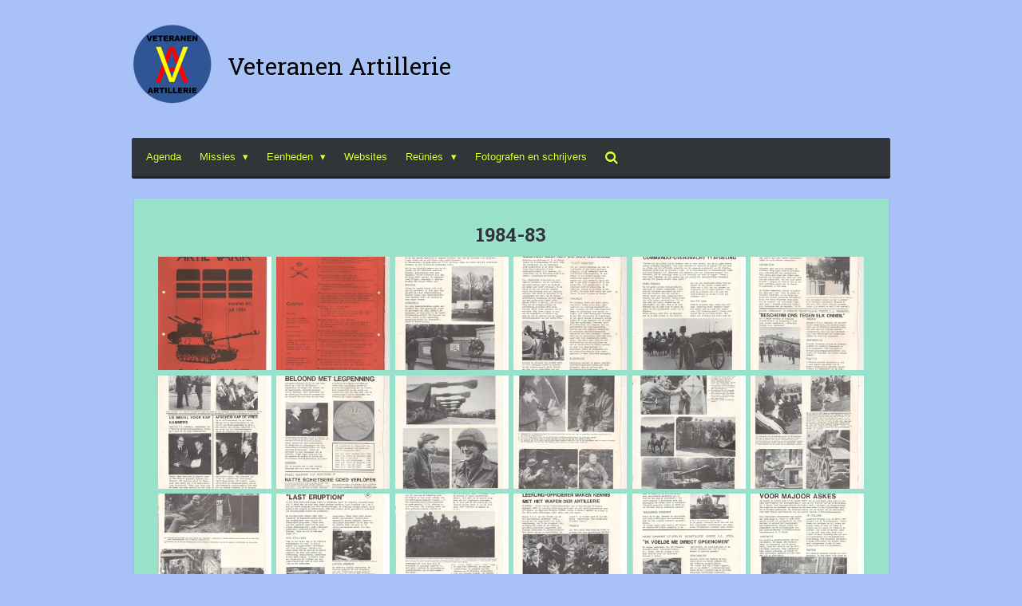

--- FILE ---
content_type: text/html; charset=UTF-8
request_url: https://www.veteranenartillerie.nl/bibliotheek/artie-varia/av-1984-83
body_size: 22460
content:
<!DOCTYPE html>
<html lang="nl">
    <head>
        <meta http-equiv="Content-Type" content="text/html; charset=utf-8">
        <meta name="viewport" content="width=device-width, initial-scale=1.0, maximum-scale=5.0">
        <meta http-equiv="X-UA-Compatible" content="IE=edge">
        <link rel="canonical" href="https://www.veteranenartillerie.nl/bibliotheek/artie-varia/av-1984-83">
        <link rel="sitemap" type="application/xml" href="https://www.veteranenartillerie.nl/sitemap.xml">
        <meta property="og:title" content="AV 1984-83 / ARTIE VARIA / Bibliotheek | Veteranen Artillerie">
        <meta property="og:url" content="https://www.veteranenartillerie.nl/bibliotheek/artie-varia/av-1984-83">
        <base href="https://www.veteranenartillerie.nl/">
        <meta name="description" property="og:description" content="">
                <script nonce="8de7b35296cb11aac326ef797f83a4f5">
            
            window.JOUWWEB = window.JOUWWEB || {};
            window.JOUWWEB.application = window.JOUWWEB.application || {};
            window.JOUWWEB.application = {"backends":[{"domain":"jouwweb.nl","freeDomain":"jouwweb.site"},{"domain":"webador.com","freeDomain":"webadorsite.com"},{"domain":"webador.de","freeDomain":"webadorsite.com"},{"domain":"webador.fr","freeDomain":"webadorsite.com"},{"domain":"webador.es","freeDomain":"webadorsite.com"},{"domain":"webador.it","freeDomain":"webadorsite.com"},{"domain":"jouwweb.be","freeDomain":"jouwweb.site"},{"domain":"webador.ie","freeDomain":"webadorsite.com"},{"domain":"webador.co.uk","freeDomain":"webadorsite.com"},{"domain":"webador.at","freeDomain":"webadorsite.com"},{"domain":"webador.be","freeDomain":"webadorsite.com"},{"domain":"webador.ch","freeDomain":"webadorsite.com"},{"domain":"webador.ch","freeDomain":"webadorsite.com"},{"domain":"webador.mx","freeDomain":"webadorsite.com"},{"domain":"webador.com","freeDomain":"webadorsite.com"},{"domain":"webador.dk","freeDomain":"webadorsite.com"},{"domain":"webador.se","freeDomain":"webadorsite.com"},{"domain":"webador.no","freeDomain":"webadorsite.com"},{"domain":"webador.fi","freeDomain":"webadorsite.com"},{"domain":"webador.ca","freeDomain":"webadorsite.com"},{"domain":"webador.ca","freeDomain":"webadorsite.com"},{"domain":"webador.pl","freeDomain":"webadorsite.com"},{"domain":"webador.com.au","freeDomain":"webadorsite.com"},{"domain":"webador.nz","freeDomain":"webadorsite.com"}],"editorLocale":"nl-NL","editorTimezone":"Europe\/Amsterdam","editorLanguage":"nl","analytics4TrackingId":"G-E6PZPGE4QM","analyticsDimensions":[],"backendDomain":"www.jouwweb.nl","backendShortDomain":"jouwweb.nl","backendKey":"jouwweb-nl","freeWebsiteDomain":"jouwweb.site","noSsl":false,"build":{"reference":"bdb0db9"},"linkHostnames":["www.jouwweb.nl","www.webador.com","www.webador.de","www.webador.fr","www.webador.es","www.webador.it","www.jouwweb.be","www.webador.ie","www.webador.co.uk","www.webador.at","www.webador.be","www.webador.ch","fr.webador.ch","www.webador.mx","es.webador.com","www.webador.dk","www.webador.se","www.webador.no","www.webador.fi","www.webador.ca","fr.webador.ca","www.webador.pl","www.webador.com.au","www.webador.nz"],"assetsUrl":"https:\/\/assets.jwwb.nl","loginUrl":"https:\/\/www.jouwweb.nl\/inloggen","publishUrl":"https:\/\/www.jouwweb.nl\/v2\/website\/1114464\/publish-proxy","adminUserOrIp":false,"pricing":{"plans":{"lite":{"amount":"700","currency":"EUR"},"pro":{"amount":"1200","currency":"EUR"},"business":{"amount":"2400","currency":"EUR"}},"yearlyDiscount":{"price":{"amount":"2400","currency":"EUR"},"ratio":0.17,"percent":"17%","discountPrice":{"amount":"2400","currency":"EUR"},"termPricePerMonth":{"amount":"1200","currency":"EUR"},"termPricePerYear":{"amount":"12000","currency":"EUR"}}},"hcUrl":{"add-product-variants":"https:\/\/help.jouwweb.nl\/hc\/nl\/articles\/28594307773201","basic-vs-advanced-shipping":"https:\/\/help.jouwweb.nl\/hc\/nl\/articles\/28594268794257","html-in-head":"https:\/\/help.jouwweb.nl\/hc\/nl\/articles\/28594336422545","link-domain-name":"https:\/\/help.jouwweb.nl\/hc\/nl\/articles\/28594325307409","optimize-for-mobile":"https:\/\/help.jouwweb.nl\/hc\/nl\/articles\/28594312927121","seo":"https:\/\/help.jouwweb.nl\/hc\/nl\/sections\/28507243966737","transfer-domain-name":"https:\/\/help.jouwweb.nl\/hc\/nl\/articles\/28594325232657","website-not-secure":"https:\/\/help.jouwweb.nl\/hc\/nl\/articles\/28594252935825"}};
            window.JOUWWEB.brand = {"type":"jouwweb","name":"JouwWeb","domain":"JouwWeb.nl","supportEmail":"support@jouwweb.nl"};
                    
                window.JOUWWEB = window.JOUWWEB || {};
                window.JOUWWEB.websiteRendering = {"locale":"nl-NL","timezone":"Europe\/Amsterdam","routes":{"api\/upload\/product-field":"\/_api\/upload\/product-field","checkout\/cart":"\/winkelwagen","payment":"\/bestelling-afronden\/:publicOrderId","payment\/forward":"\/bestelling-afronden\/:publicOrderId\/forward","public-order":"\/bestelling\/:publicOrderId","checkout\/authorize":"\/winkelwagen\/authorize\/:gateway","wishlist":"\/verlanglijst"}};
                                                    window.JOUWWEB.website = {"id":1114464,"locale":"nl-NL","enabled":true,"title":"Veteranen Artillerie","hasTitle":true,"roleOfLoggedInUser":null,"ownerLocale":"nl-NL","plan":"pro","freeWebsiteDomain":"jouwweb.site","backendKey":"jouwweb-nl","currency":"EUR","defaultLocale":"nl-NL","url":"https:\/\/www.veteranenartillerie.nl\/","homepageSegmentId":4354630,"category":"website","isOffline":false,"isPublished":true,"locales":["nl-NL"],"allowed":{"ads":false,"credits":true,"externalLinks":true,"slideshow":true,"customDefaultSlideshow":true,"hostedAlbums":true,"moderators":true,"mailboxQuota":1,"statisticsVisitors":true,"statisticsDetailed":true,"statisticsMonths":3,"favicon":true,"password":true,"freeDomains":0,"freeMailAccounts":1,"canUseLanguages":false,"fileUpload":true,"legacyFontSize":false,"webshop":true,"products":10,"imageText":false,"search":true,"audioUpload":true,"videoUpload":100,"allowDangerousForms":false,"allowHtmlCode":true,"mobileBar":true,"sidebar":true,"poll":false,"allowCustomForms":true,"allowBusinessListing":true,"allowCustomAnalytics":true,"allowAccountingLink":true,"digitalProducts":false,"sitemapElement":true},"mobileBar":{"enabled":true,"theme":"dark","email":{"active":true,"value":"pfjjacobs@gmail.com"},"location":{"active":false},"phone":{"active":false},"whatsapp":{"active":false},"social":{"active":false,"network":"facebook"}},"webshop":{"enabled":false,"currency":"EUR","taxEnabled":false,"taxInclusive":true,"vatDisclaimerVisible":false,"orderNotice":"<p>Indien je speciale wensen hebt kun je deze doorgeven via het Opmerkingen-veld in de laatste stap.<\/p>","orderConfirmation":null,"freeShipping":false,"freeShippingAmount":"0.00","shippingDisclaimerVisible":false,"pickupAllowed":false,"couponAllowed":false,"detailsPageAvailable":false,"socialMediaVisible":false,"termsPage":null,"termsPageUrl":null,"extraTerms":null,"pricingVisible":false,"orderButtonVisible":false,"shippingAdvanced":false,"shippingAdvancedBackEnd":false,"soldOutVisible":false,"backInStockNotificationEnabled":false,"canAddProducts":true,"nextOrderNumber":20,"allowedServicePoints":[],"sendcloudConfigured":false,"sendcloudFallbackPublicKey":"a3d50033a59b4a598f1d7ce7e72aafdf","taxExemptionAllowed":false,"invoiceComment":null,"emptyCartVisible":false,"minimumOrderPrice":null,"productNumbersEnabled":false,"wishlistEnabled":false,"hideTaxOnCart":false},"isTreatedAsWebshop":false};                            window.JOUWWEB.cart = {"products":[],"coupon":null,"shippingCountryCode":null,"shippingChoice":null,"breakdown":[]};                            window.JOUWWEB.scripts = [];                        window.parent.JOUWWEB.colorPalette = window.JOUWWEB.colorPalette;
        </script>
                <title>AV 1984-83 / ARTIE VARIA / Bibliotheek | Veteranen Artillerie</title>
                                            <link href="https://primary.jwwb.nl/public/r/p/z/temp-fplvioyswnmgoadypzlz/touch-icon-iphone.png?bust=1571687674" rel="apple-touch-icon" sizes="60x60">                                                <link href="https://primary.jwwb.nl/public/r/p/z/temp-fplvioyswnmgoadypzlz/touch-icon-ipad.png?bust=1571687674" rel="apple-touch-icon" sizes="76x76">                                                <link href="https://primary.jwwb.nl/public/r/p/z/temp-fplvioyswnmgoadypzlz/touch-icon-iphone-retina.png?bust=1571687674" rel="apple-touch-icon" sizes="120x120">                                                <link href="https://primary.jwwb.nl/public/r/p/z/temp-fplvioyswnmgoadypzlz/touch-icon-ipad-retina.png?bust=1571687674" rel="apple-touch-icon" sizes="152x152">                                                <link href="https://primary.jwwb.nl/public/r/p/z/temp-fplvioyswnmgoadypzlz/favicon.png?bust=1571687674" rel="shortcut icon">                                                <link href="https://primary.jwwb.nl/public/r/p/z/temp-fplvioyswnmgoadypzlz/favicon.png?bust=1571687674" rel="icon">                                                        <meta name="twitter:card" content="summary">
                                                    <script src="https://plausible.io/js/script.manual.js" nonce="8de7b35296cb11aac326ef797f83a4f5" data-turbo-track="reload" defer data-domain="shard14.jouwweb.nl"></script>
<link rel="stylesheet" type="text/css" href="https://gfonts.jwwb.nl/css?display=fallback&amp;family=Roboto+Slab%3A400%2C700%2C400italic%2C700italic" nonce="8de7b35296cb11aac326ef797f83a4f5" data-turbo-track="dynamic">
<script src="https://assets.jwwb.nl/assets/build/website-rendering/nl-NL.js?bust=af8dcdef13a1895089e9" nonce="8de7b35296cb11aac326ef797f83a4f5" data-turbo-track="reload" defer></script>
<script src="https://assets.jwwb.nl/assets/website-rendering/runtime.cee983c75391f900fb05.js?bust=4ce5de21b577bc4120dd" nonce="8de7b35296cb11aac326ef797f83a4f5" data-turbo-track="reload" defer></script>
<script src="https://assets.jwwb.nl/assets/website-rendering/812.881ee67943804724d5af.js?bust=78ab7ad7d6392c42d317" nonce="8de7b35296cb11aac326ef797f83a4f5" data-turbo-track="reload" defer></script>
<script src="https://assets.jwwb.nl/assets/website-rendering/main.5cc2a9179e0462270809.js?bust=47fa63093185ee0400ae" nonce="8de7b35296cb11aac326ef797f83a4f5" data-turbo-track="reload" defer></script>
<link rel="preload" href="https://assets.jwwb.nl/assets/website-rendering/styles.c611799110a447e67981.css?bust=226f06dc4f39cd5a64cc" as="style">
<link rel="preload" href="https://assets.jwwb.nl/assets/website-rendering/fonts/icons-website-rendering/font/website-rendering.woff2?bust=bd2797014f9452dadc8e" as="font" crossorigin>
<link rel="preconnect" href="https://gfonts.jwwb.nl">
<link rel="stylesheet" type="text/css" href="https://assets.jwwb.nl/assets/website-rendering/styles.c611799110a447e67981.css?bust=226f06dc4f39cd5a64cc" nonce="8de7b35296cb11aac326ef797f83a4f5" data-turbo-track="dynamic">
<link rel="preconnect" href="https://assets.jwwb.nl">
<link rel="stylesheet" type="text/css" href="https://primary.jwwb.nl/public/r/p/z/temp-fplvioyswnmgoadypzlz/style.css?bust=1768904208" nonce="8de7b35296cb11aac326ef797f83a4f5" data-turbo-track="dynamic">    </head>
    <body
        id="top"
        class="jw-is-no-slideshow jw-header-is-image-text jw-is-segment-page jw-is-frontend jw-is-no-sidebar jw-is-no-messagebar jw-is-no-touch-device jw-is-no-mobile"
                                    data-jouwweb-page="4682485"
                                                data-jouwweb-segment-id="4682485"
                                                data-jouwweb-segment-type="page"
                                                data-template-threshold="980"
                                                data-template-name="bistro&#x7C;variation_2"
                            itemscope
        itemtype="https://schema.org/WebPage"
    >
                                    <meta itemprop="url" content="https://www.veteranenartillerie.nl/bibliotheek/artie-varia/av-1984-83">
        <a href="#main-content" class="jw-skip-link">
            Ga direct naar de hoofdinhoud        </a>
        <div class="jw-background"></div>
        <div class="jw-body">
            <div class="jw-mobile-menu jw-mobile-is-text js-mobile-menu">
            <button
            type="button"
            class="jw-mobile-menu__button jw-mobile-search-button"
            aria-label="Zoek binnen website"
        >
            <span class="jw-icon-search"></span>
        </button>
        <div class="jw-mobile-header jw-mobile-header--image-text">
        <a            class="jw-mobile-header-content"
                            href="/"
                        >
                            <img class="jw-mobile-logo jw-mobile-logo--square" src="https://primary.jwwb.nl/public/r/p/z/temp-fplvioyswnmgoadypzlz/j859at/VA-logo2.png?enable-io=true&amp;enable=upscale&amp;height=70" srcset="https://primary.jwwb.nl/public/r/p/z/temp-fplvioyswnmgoadypzlz/j859at/VA-logo2.png?enable-io=true&amp;enable=upscale&amp;height=70 1x, https://primary.jwwb.nl/public/r/p/z/temp-fplvioyswnmgoadypzlz/j859at/VA-logo2.png?enable-io=true&amp;enable=upscale&amp;height=140&amp;quality=70 2x" alt="Veteranen Artillerie" title="Veteranen Artillerie">                                        <div class="jw-mobile-text">
                    <span style="font-size: 120%;">Veteranen Artillerie</span>                </div>
                    </a>
    </div>

    
            <button
            type="button"
            class="jw-mobile-menu__button jw-mobile-toggle"
            aria-label="Open / sluit menu"
        >
            <span class="jw-icon-burger"></span>
        </button>
    </div>
    <div class="jw-mobile-menu-search jw-mobile-menu-search--hidden">
        <form
            action="/zoeken"
            method="get"
            class="jw-mobile-menu-search__box"
        >
            <input
                type="text"
                name="q"
                value=""
                placeholder="Zoeken..."
                class="jw-mobile-menu-search__input"
                aria-label="Zoeken"
            >
            <button type="submit" class="jw-btn jw-btn--style-flat jw-mobile-menu-search__button" aria-label="Zoeken">
                <span class="website-rendering-icon-search" aria-hidden="true"></span>
            </button>
            <button type="button" class="jw-btn jw-btn--style-flat jw-mobile-menu-search__button js-cancel-search" aria-label="Zoekopdracht annuleren">
                <span class="website-rendering-icon-cancel" aria-hidden="true"></span>
            </button>
        </form>
    </div>
            <script nonce="8de7b35296cb11aac326ef797f83a4f5">
    window.JOUWWEB.templateConfig = {
        header: {
            mobileSelector: '.jw-mobile-menu',
            updatePusher: function (headerHeight, state) {
                $('.jw-menu-clone').css('top', headerHeight);
            },
        },
    };
</script>
<div class="wrapper">
    <div class="header js-topbar-content-container">
        <div class="jw-header-logo">
            <div
    id="jw-header-image-container"
    class="jw-header jw-header-image jw-header-image-toggle"
    style="flex-basis: 100px; max-width: 100px; flex-shrink: 1;"
>
            <a href="/">
        <img id="jw-header-image" data-image-id="20927536" srcset="https://primary.jwwb.nl/public/r/p/z/temp-fplvioyswnmgoadypzlz/j859at/VA-logo2.png?enable-io=true&amp;width=100 100w, https://primary.jwwb.nl/public/r/p/z/temp-fplvioyswnmgoadypzlz/j859at/VA-logo2.png?enable-io=true&amp;width=200 200w" class="jw-header-image" title="Veteranen Artillerie" style="" sizes="100px" width="100" height="101" intrinsicsize="100.00 x 101.00" alt="Veteranen Artillerie">                </a>
    </div>
        <div
    class="jw-header jw-header-title-container jw-header-text jw-header-text-toggle"
    data-stylable="true"
>
    <a        id="jw-header-title"
        class="jw-header-title"
                    href="/"
            >
        <span style="font-size: 120%;">Veteranen Artillerie</span>    </a>
</div>
</div>
    </div>
    <div class="menu-wrap">
        <nav class="menu jw-menu-copy">
            <ul
    id="jw-menu"
    class="jw-menu jw-menu-horizontal"
            >
            <li
    class="jw-menu-item"
>
        <a        class="jw-menu-link"
        href="/agenda"                                            data-page-link-id="4617180"
                            >
                <span class="">
            Agenda        </span>
            </a>
                </li>
            <li
    class="jw-menu-item jw-menu-has-submenu"
>
        <a        class="jw-menu-link"
        href="/missies"                                            data-page-link-id="4354649"
                            >
                <span class="">
            Missies        </span>
                    <span class="jw-arrow jw-arrow-toplevel"></span>
            </a>
                    <ul
            class="jw-submenu"
                    >
                            <li
    class="jw-menu-item jw-menu-has-submenu"
>
        <a        class="jw-menu-link"
        href="/missies/efp-litouwen"                                            data-page-link-id="13233981"
                            >
                <span class="">
            EFP, Litouwen        </span>
                    <span class="jw-arrow"></span>
            </a>
                    <ul
            class="jw-submenu"
                    >
                            <li
    class="jw-menu-item jw-menu-has-submenu"
>
        <a        class="jw-menu-link"
        href="/missies/efp-litouwen/foto-s-10"                                            data-page-link-id="13234004"
                            >
                <span class="">
            Foto&#039;s        </span>
                    <span class="jw-arrow"></span>
            </a>
                    <ul
            class="jw-submenu"
                    >
                            <li
    class="jw-menu-item"
>
        <a        class="jw-menu-link"
        href="/missies/efp-litouwen/foto-s-10/bezoek-gen-j-dubbeldam-en-adj-p-verhoeven-feb-2020"                                            data-page-link-id="13242023"
                            >
                <span class="">
            Bezoek Gen J Dubbeldam en Adj P Verhoeven feb 2020        </span>
            </a>
                </li>
                            <li
    class="jw-menu-item"
>
        <a        class="jw-menu-link"
        href="/missies/efp-litouwen/foto-s-10/oefening-op-oefenterrein-pabrabe-feb-2020"                                            data-page-link-id="13242027"
                            >
                <span class="">
            Oefening op oefenterrein Pabrabe feb 2020        </span>
            </a>
                </li>
                            <li
    class="jw-menu-item"
>
        <a        class="jw-menu-link"
        href="/missies/efp-litouwen/foto-s-10/oefening-op-oefenterrein-pabrabe-mei-2020"                                            data-page-link-id="13242049"
                            >
                <span class="">
            Oefening op oefenterrein Pabrabe mei 2020        </span>
            </a>
                </li>
                            <li
    class="jw-menu-item"
>
        <a        class="jw-menu-link"
        href="/missies/efp-litouwen/foto-s-10/oefening-bij-rukla-mei-2020"                                            data-page-link-id="13242055"
                            >
                <span class="">
            Oefening bij Rukla mei 2020        </span>
            </a>
                </li>
                            <li
    class="jw-menu-item"
>
        <a        class="jw-menu-link"
        href="/missies/efp-litouwen/foto-s-10/oefening-a-wolven-op-oefenterrein-pabrabe-jun-2020"                                            data-page-link-id="13242060"
                            >
                <span class="">
            Oefening A-Wolven op oefenterrein Pabrabe jun 2020        </span>
            </a>
                </li>
                            <li
    class="jw-menu-item"
>
        <a        class="jw-menu-link"
        href="/missies/efp-litouwen/foto-s-10/bevostraat-op-oefenterrein-pabrabe-jun-2020"                                            data-page-link-id="13242063"
                            >
                <span class="">
            Bevostraat op oefenterrein Pabrabe jun 2020        </span>
            </a>
                </li>
                            <li
    class="jw-menu-item"
>
        <a        class="jw-menu-link"
        href="/missies/efp-litouwen/foto-s-10/the-viking-games-jul-2020"                                            data-page-link-id="13242072"
                            >
                <span class="">
            The Viking Games jul 2020        </span>
            </a>
                </li>
                    </ul>
        </li>
                    </ul>
        </li>
                            <li
    class="jw-menu-item jw-menu-has-submenu"
>
        <a        class="jw-menu-link"
        href="/missies/balkan"                                            data-page-link-id="4354652"
                            >
                <span class="">
            Balkan        </span>
                    <span class="jw-arrow"></span>
            </a>
                    <ul
            class="jw-submenu"
                    >
                            <li
    class="jw-menu-item jw-menu-has-submenu"
>
        <a        class="jw-menu-link"
        href="/missies/balkan/kfor"                                            data-page-link-id="4354663"
                            >
                <span class="">
            KFOR        </span>
                    <span class="jw-arrow"></span>
            </a>
                    <ul
            class="jw-submenu"
                    >
                            <li
    class="jw-menu-item"
>
        <a        class="jw-menu-link"
        href="/missies/balkan/kfor/info"                                            data-page-link-id="4357102"
                            >
                <span class="">
            Info        </span>
            </a>
                </li>
                            <li
    class="jw-menu-item"
>
        <a        class="jw-menu-link"
        href="/missies/balkan/kfor/films-kosovo"                                            data-page-link-id="4459502"
                            >
                <span class="">
            Films Kosovo        </span>
            </a>
                </li>
                            <li
    class="jw-menu-item jw-menu-has-submenu"
>
        <a        class="jw-menu-link"
        href="/missies/balkan/kfor/foto-s"                                            data-page-link-id="4357099"
                            >
                <span class="">
            Foto’s        </span>
                    <span class="jw-arrow"></span>
            </a>
                    <ul
            class="jw-submenu"
                    >
                            <li
    class="jw-menu-item jw-menu-has-submenu"
>
        <a        class="jw-menu-link"
        href="/missies/balkan/kfor/foto-s/aor-kfor-anno-2019"                                            data-page-link-id="4575536"
                            >
                <span class="">
            AOR KFOR anno 2019        </span>
                    <span class="jw-arrow"></span>
            </a>
                    <ul
            class="jw-submenu"
                    >
                            <li
    class="jw-menu-item"
>
        <a        class="jw-menu-link"
        href="/missies/balkan/kfor/foto-s/aor-kfor-anno-2019/airstrip-prizren"                                            data-page-link-id="4575831"
                            >
                <span class="">
            Airstrip Prizren        </span>
            </a>
                </li>
                            <li
    class="jw-menu-item"
>
        <a        class="jw-menu-link"
        href="/missies/balkan/kfor/foto-s/aor-kfor-anno-2019/kalaja-castle-prizren"                                            data-page-link-id="4575559"
                            >
                <span class="">
            Kalaja Castle Prizren        </span>
            </a>
                </li>
                            <li
    class="jw-menu-item"
>
        <a        class="jw-menu-link"
        href="/missies/balkan/kfor/foto-s/aor-kfor-anno-2019/kosovo-museum-pristina"                                            data-page-link-id="4606930"
                            >
                <span class="">
            Kosovo museum Pristina        </span>
            </a>
                </li>
                            <li
    class="jw-menu-item"
>
        <a        class="jw-menu-link"
        href="/missies/balkan/kfor/foto-s/aor-kfor-anno-2019/langs-route-lion"                                            data-page-link-id="4606929"
                            >
                <span class="">
            Langs Route LION        </span>
            </a>
                </li>
                            <li
    class="jw-menu-item"
>
        <a        class="jw-menu-link"
        href="/missies/balkan/kfor/foto-s/aor-kfor-anno-2019/omgeving-aor-kfor"                                            data-page-link-id="4575852"
                            >
                <span class="">
            Omgeving AOR KFOR        </span>
            </a>
                </li>
                            <li
    class="jw-menu-item"
>
        <a        class="jw-menu-link"
        href="/missies/balkan/kfor/foto-s/aor-kfor-anno-2019/omgeving-zrze"                                            data-page-link-id="4606933"
                            >
                <span class="">
            Omgeving Zrze        </span>
            </a>
                </li>
                            <li
    class="jw-menu-item"
>
        <a        class="jw-menu-link"
        href="/missies/balkan/kfor/foto-s/aor-kfor-anno-2019/pristina"                                            data-page-link-id="4606923"
                            >
                <span class="">
            Pristina        </span>
            </a>
                </li>
                            <li
    class="jw-menu-item"
>
        <a        class="jw-menu-link"
        href="/missies/balkan/kfor/foto-s/aor-kfor-anno-2019/prizren-1"                                            data-page-link-id="4575563"
                            >
                <span class="">
            Prizren        </span>
            </a>
                </li>
                            <li
    class="jw-menu-item"
>
        <a        class="jw-menu-link"
        href="/missies/balkan/kfor/foto-s/aor-kfor-anno-2019/tee-factory-prizren"                                            data-page-link-id="4575832"
                            >
                <span class="">
            Tee Factory Prizren        </span>
            </a>
                </li>
                            <li
    class="jw-menu-item"
>
        <a        class="jw-menu-link"
        href="/missies/balkan/kfor/foto-s/aor-kfor-anno-2019/ziekenhuis-orahovac"                                            data-page-link-id="4575556"
                            >
                <span class="">
            Ziekenhuis Orahovac        </span>
            </a>
                </li>
                    </ul>
        </li>
                            <li
    class="jw-menu-item jw-menu-has-submenu"
>
        <a        class="jw-menu-link"
        href="/missies/balkan/kfor/foto-s/kfor-1-1"                                            data-page-link-id="4408253"
                            >
                <span class="">
            KFOR 1        </span>
                    <span class="jw-arrow"></span>
            </a>
                    <ul
            class="jw-submenu"
                    >
                            <li
    class="jw-menu-item jw-menu-has-submenu"
>
        <a        class="jw-menu-link"
        href="/missies/balkan/kfor/foto-s/kfor-1-1/in-memoriam"                                            data-page-link-id="4552908"
                            >
                <span class="">
            In Memoriam        </span>
                    <span class="jw-arrow"></span>
            </a>
                    <ul
            class="jw-submenu"
                    >
                            <li
    class="jw-menu-item"
>
        <a        class="jw-menu-link"
        href="/missies/balkan/kfor/foto-s/kfor-1-1/in-memoriam/patrick-vonk-23-10-70-13-05-16"                                            data-page-link-id="4578039"
                            >
                <span class="">
            Patrick Vonk 23-10-70 -- 13-05-16        </span>
            </a>
                </li>
                            <li
    class="jw-menu-item"
>
        <a        class="jw-menu-link"
        href="/missies/balkan/kfor/foto-s/kfor-1-1/in-memoriam/paul-huisman-28-12-1974-10-09-2019"                                            data-page-link-id="4552933"
                            >
                <span class="">
            Paul Huisman 28-12-1974 -- 10-09-2019        </span>
            </a>
                </li>
                            <li
    class="jw-menu-item"
>
        <a        class="jw-menu-link"
        href="/missies/balkan/kfor/foto-s/kfor-1-1/in-memoriam/errai-kabak-01-01-72-14-05-22"                                            data-page-link-id="9758694"
                            >
                <span class="">
            Errai Kabak 01-01-72 -- 14-05-22        </span>
            </a>
                </li>
                    </ul>
        </li>
                            <li
    class="jw-menu-item"
>
        <a        class="jw-menu-link"
        href="/missies/balkan/kfor/foto-s/kfor-1-1/voorbereiding"                                            data-page-link-id="4430991"
                            >
                <span class="">
            Voorbereiding        </span>
            </a>
                </li>
                            <li
    class="jw-menu-item"
>
        <a        class="jw-menu-link"
        href="/missies/balkan/kfor/foto-s/kfor-1-1/tetovo"                                            data-page-link-id="4428277"
                            >
                <span class="">
            Tetovo        </span>
            </a>
                </li>
                            <li
    class="jw-menu-item"
>
        <a        class="jw-menu-link"
        href="/missies/balkan/kfor/foto-s/kfor-1-1/orahovac"                                            data-page-link-id="4428273"
                            >
                <span class="">
            Orahovac        </span>
            </a>
                </li>
                            <li
    class="jw-menu-item"
>
        <a        class="jw-menu-link"
        href="/missies/balkan/kfor/foto-s/kfor-1-1/ora-1"                                            data-page-link-id="4428274"
                            >
                <span class="">
            Ora-1        </span>
            </a>
                </li>
                            <li
    class="jw-menu-item"
>
        <a        class="jw-menu-link"
        href="/missies/balkan/kfor/foto-s/kfor-1-1/ora-2"                                            data-page-link-id="4428426"
                            >
                <span class="">
            Ora-2        </span>
            </a>
                </li>
                            <li
    class="jw-menu-item"
>
        <a        class="jw-menu-link"
        href="/missies/balkan/kfor/foto-s/kfor-1-1/ora-3"                                            data-page-link-id="4428427"
                            >
                <span class="">
            Ora-3        </span>
            </a>
                </li>
                            <li
    class="jw-menu-item"
>
        <a        class="jw-menu-link"
        href="/missies/balkan/kfor/foto-s/kfor-1-1/sirokko"                                            data-page-link-id="4428429"
                            >
                <span class="">
            Sirokko        </span>
            </a>
                </li>
                            <li
    class="jw-menu-item"
>
        <a        class="jw-menu-link"
        href="/missies/balkan/kfor/foto-s/kfor-1-1/speciale-bezoekers"                                            data-page-link-id="4428191"
                            >
                <span class="">
            Speciale bezoekers        </span>
            </a>
                </li>
                            <li
    class="jw-menu-item"
>
        <a        class="jw-menu-link"
        href="/missies/balkan/kfor/foto-s/kfor-1-1/diverse-ansichtkaarten"                                            data-page-link-id="14107270"
                            >
                <span class="">
            Diverse Ansichtkaarten        </span>
            </a>
                </li>
                            <li
    class="jw-menu-item"
>
        <a        class="jw-menu-link"
        href="/missies/balkan/kfor/foto-s/kfor-1-1/rotaties"                                            data-page-link-id="4430992"
                            >
                <span class="">
            Rotaties        </span>
            </a>
                </li>
                            <li
    class="jw-menu-item"
>
        <a        class="jw-menu-link"
        href="/missies/balkan/kfor/foto-s/kfor-1-1/medaille-uitreiking"                                            data-page-link-id="4428276"
                            >
                <span class="">
            Medaille uitreiking        </span>
            </a>
                </li>
                            <li
    class="jw-menu-item"
>
        <a        class="jw-menu-link"
        href="/missies/balkan/kfor/foto-s/kfor-1-1/order-of-freedom-ton-van-loon"                                            data-page-link-id="6722180"
                            >
                <span class="">
            Order of Freedom Ton van Loon        </span>
            </a>
                </li>
                    </ul>
        </li>
                            <li
    class="jw-menu-item jw-menu-has-submenu"
>
        <a        class="jw-menu-link"
        href="/missies/balkan/kfor/foto-s/kfor-2"                                            data-page-link-id="4408255"
                            >
                <span class="">
            KFOR 2        </span>
                    <span class="jw-arrow"></span>
            </a>
                    <ul
            class="jw-submenu"
                    >
                            <li
    class="jw-menu-item"
>
        <a        class="jw-menu-link"
        href="/missies/balkan/kfor/foto-s/kfor-2/ora-1-1"                                            data-page-link-id="4434964"
                            >
                <span class="">
            Ora-1        </span>
            </a>
                </li>
                            <li
    class="jw-menu-item"
>
        <a        class="jw-menu-link"
        href="/missies/balkan/kfor/foto-s/kfor-2/mitrovica"                                            data-page-link-id="4434968"
                            >
                <span class="">
            Mitrovica        </span>
            </a>
                </li>
                            <li
    class="jw-menu-item"
>
        <a        class="jw-menu-link"
        href="/missies/balkan/kfor/foto-s/kfor-2/orahovac-1"                                            data-page-link-id="4434965"
                            >
                <span class="">
            Orahovac        </span>
            </a>
                </li>
                            <li
    class="jw-menu-item"
>
        <a        class="jw-menu-link"
        href="/missies/balkan/kfor/foto-s/kfor-2/suva-reka"                                            data-page-link-id="4434966"
                            >
                <span class="">
            Suva-Reka        </span>
            </a>
                </li>
                            <li
    class="jw-menu-item"
>
        <a        class="jw-menu-link"
        href="/missies/balkan/kfor/foto-s/kfor-2/zociste"                                            data-page-link-id="4434967"
                            >
                <span class="">
            Zociste        </span>
            </a>
                </li>
                            <li
    class="jw-menu-item"
>
        <a        class="jw-menu-link"
        href="/missies/balkan/kfor/foto-s/kfor-2/prizren"                                            data-page-link-id="4434969"
                            >
                <span class="">
            Prizren        </span>
            </a>
                </li>
                            <li
    class="jw-menu-item"
>
        <a        class="jw-menu-link"
        href="/missies/balkan/kfor/foto-s/kfor-2/van-alles-wat-3"                                            data-page-link-id="4435106"
                            >
                <span class="">
            Van alles wat        </span>
            </a>
                </li>
                    </ul>
        </li>
                    </ul>
        </li>
                    </ul>
        </li>
                            <li
    class="jw-menu-item jw-menu-has-submenu"
>
        <a        class="jw-menu-link"
        href="/missies/balkan/eufor"                                            data-page-link-id="4354661"
                            >
                <span class="">
            EUFOR        </span>
                    <span class="jw-arrow"></span>
            </a>
                    <ul
            class="jw-submenu"
                    >
                            <li
    class="jw-menu-item"
>
        <a        class="jw-menu-link"
        href="/missies/balkan/eufor/info-8"                                            data-page-link-id="4428810"
                            >
                <span class="">
            Info        </span>
            </a>
                </li>
                            <li
    class="jw-menu-item"
>
        <a        class="jw-menu-link"
        href="/missies/balkan/eufor/foto-s-2"                                            data-page-link-id="4370472"
                            >
                <span class="">
            Foto’s        </span>
            </a>
                </li>
                    </ul>
        </li>
                            <li
    class="jw-menu-item jw-menu-has-submenu"
>
        <a        class="jw-menu-link"
        href="/missies/balkan/lot"                                            data-page-link-id="4354660"
                            >
                <span class="">
            LOT        </span>
                    <span class="jw-arrow"></span>
            </a>
                    <ul
            class="jw-submenu"
                    >
                            <li
    class="jw-menu-item"
>
        <a        class="jw-menu-link"
        href="/missies/balkan/lot/info-10"                                            data-page-link-id="4431065"
                            >
                <span class="">
            Info        </span>
            </a>
                </li>
                            <li
    class="jw-menu-item"
>
        <a        class="jw-menu-link"
        href="/missies/balkan/lot/livno"                                            data-page-link-id="4431109"
                            >
                <span class="">
            Livno        </span>
            </a>
                </li>
                            <li
    class="jw-menu-item"
>
        <a        class="jw-menu-link"
        href="/missies/balkan/lot/travnik"                                            data-page-link-id="4440100"
                            >
                <span class="">
            Travnik        </span>
            </a>
                </li>
                            <li
    class="jw-menu-item"
>
        <a        class="jw-menu-link"
        href="/missies/balkan/lot/mrkonic-grad"                                            data-page-link-id="4440166"
                            >
                <span class="">
            Mrkonic Grad        </span>
            </a>
                </li>
                            <li
    class="jw-menu-item"
>
        <a        class="jw-menu-link"
        href="/missies/balkan/lot/dutchbase-bugojno"                                            data-page-link-id="4440167"
                            >
                <span class="">
            Dutchbase Bugojno        </span>
            </a>
                </li>
                            <li
    class="jw-menu-item"
>
        <a        class="jw-menu-link"
        href="/missies/balkan/lot/drvar"                                            data-page-link-id="4440168"
                            >
                <span class="">
            Drvar        </span>
            </a>
                </li>
                            <li
    class="jw-menu-item"
>
        <a        class="jw-menu-link"
        href="/missies/balkan/lot/bosanska-gradiska"                                            data-page-link-id="4440171"
                            >
                <span class="">
            Bosanska Gradiska        </span>
            </a>
                </li>
                            <li
    class="jw-menu-item"
>
        <a        class="jw-menu-link"
        href="/missies/balkan/lot/tomislavgrad"                                            data-page-link-id="4446978"
                            >
                <span class="">
            Tomislavgrad        </span>
            </a>
                </li>
                    </ul>
        </li>
                            <li
    class="jw-menu-item jw-menu-has-submenu"
>
        <a        class="jw-menu-link"
        href="/missies/balkan/sfor"                                            data-page-link-id="4354658"
                            >
                <span class="">
            SFOR        </span>
                    <span class="jw-arrow"></span>
            </a>
                    <ul
            class="jw-submenu"
                    >
                            <li
    class="jw-menu-item"
>
        <a        class="jw-menu-link"
        href="/missies/balkan/sfor/info-1"                                            data-page-link-id="4357153"
                            >
                <span class="">
            Info        </span>
            </a>
                </li>
                            <li
    class="jw-menu-item"
>
        <a        class="jw-menu-link"
        href="/missies/balkan/sfor/foto-s-1"                                            data-page-link-id="4357160"
                            >
                <span class="">
            Foto’s        </span>
            </a>
                </li>
                    </ul>
        </li>
                            <li
    class="jw-menu-item jw-menu-has-submenu"
>
        <a        class="jw-menu-link"
        href="/missies/balkan/ifor"                                            data-page-link-id="4354657"
                            >
                <span class="">
            IFOR        </span>
                    <span class="jw-arrow"></span>
            </a>
                    <ul
            class="jw-submenu"
                    >
                            <li
    class="jw-menu-item"
>
        <a        class="jw-menu-link"
        href="/missies/balkan/ifor/info-11"                                            data-page-link-id="4431156"
                            >
                <span class="">
            Info        </span>
            </a>
                </li>
                            <li
    class="jw-menu-item jw-menu-has-submenu"
>
        <a        class="jw-menu-link"
        href="/missies/balkan/ifor/1-nl-morbt-ifor-sfor"                                            data-page-link-id="4455159"
                            >
                <span class="">
            1(NL)Morbt IFOR/SFOR        </span>
                    <span class="jw-arrow"></span>
            </a>
                    <ul
            class="jw-submenu"
                    >
                            <li
    class="jw-menu-item"
>
        <a        class="jw-menu-link"
        href="/missies/balkan/ifor/1-nl-morbt-ifor-sfor/foto-s-17"                                            data-page-link-id="4457966"
                            >
                <span class="">
            Foto&#039;s        </span>
            </a>
                </li>
                    </ul>
        </li>
                            <li
    class="jw-menu-item"
>
        <a        class="jw-menu-link"
        href="/missies/balkan/ifor/foto-s-11"                                            data-page-link-id="4431157"
                            >
                <span class="">
            Foto&#039;s        </span>
            </a>
                </li>
                    </ul>
        </li>
                    </ul>
        </li>
                            <li
    class="jw-menu-item jw-menu-has-submenu"
>
        <a        class="jw-menu-link"
        href="/missies/isaf"                                            data-page-link-id="4354665"
                            >
                <span class="">
            ISAF        </span>
                    <span class="jw-arrow"></span>
            </a>
                    <ul
            class="jw-submenu"
                    >
                            <li
    class="jw-menu-item"
>
        <a        class="jw-menu-link"
        href="/missies/isaf/info-4"                                            data-page-link-id="4379529"
                            >
                <span class="">
            Info        </span>
            </a>
                </li>
                            <li
    class="jw-menu-item jw-menu-has-submenu"
>
        <a        class="jw-menu-link"
        href="/missies/isaf/operatie-medusa"                                            data-page-link-id="4462711"
                            >
                <span class="">
            Operatie Medusa        </span>
                    <span class="jw-arrow"></span>
            </a>
                    <ul
            class="jw-submenu"
                    >
                            <li
    class="jw-menu-item"
>
        <a        class="jw-menu-link"
        href="/missies/isaf/operatie-medusa/foto-s-operatie-medusa"                                            data-page-link-id="4462715"
                            >
                <span class="">
            Foto&#039;s operatie Medusa        </span>
            </a>
                </li>
                    </ul>
        </li>
                            <li
    class="jw-menu-item jw-menu-has-submenu"
>
        <a        class="jw-menu-link"
        href="/missies/isaf/foto-s-4"                                            data-page-link-id="4379531"
                            >
                <span class="">
            Foto’s        </span>
                    <span class="jw-arrow"></span>
            </a>
                    <ul
            class="jw-submenu"
                    >
                            <li
    class="jw-menu-item"
>
        <a        class="jw-menu-link"
        href="/missies/isaf/foto-s-4/foto-impressie-missiegebied-isaf"                                            data-page-link-id="4462716"
                            >
                <span class="">
            Foto-impressie missiegebied ISAF        </span>
            </a>
                </li>
                            <li
    class="jw-menu-item"
>
        <a        class="jw-menu-link"
        href="/missies/isaf/foto-s-4/peloton-pzh-14-afdva"                                            data-page-link-id="4462712"
                            >
                <span class="">
            Peloton PzH 14 AfdVA        </span>
            </a>
                </li>
                            <li
    class="jw-menu-item"
>
        <a        class="jw-menu-link"
        href="/missies/isaf/foto-s-4/omgeving-deh-rawod"                                            data-page-link-id="4462714"
                            >
                <span class="">
            Omgeving Deh Rawod        </span>
            </a>
                </li>
                    </ul>
        </li>
                    </ul>
        </li>
                            <li
    class="jw-menu-item jw-menu-has-submenu"
>
        <a        class="jw-menu-link"
        href="/missies/vn"                                            data-page-link-id="4354667"
                            >
                <span class="">
            VN        </span>
                    <span class="jw-arrow"></span>
            </a>
                    <ul
            class="jw-submenu"
                    >
                            <li
    class="jw-menu-item jw-menu-has-submenu"
>
        <a        class="jw-menu-link"
        href="/missies/vn/mali"                                            data-page-link-id="4354668"
                            >
                <span class="">
            Mali        </span>
                    <span class="jw-arrow"></span>
            </a>
                    <ul
            class="jw-submenu"
                    >
                            <li
    class="jw-menu-item"
>
        <a        class="jw-menu-link"
        href="/missies/vn/mali/info-12"                                            data-page-link-id="4431383"
                            >
                <span class="">
            Info        </span>
            </a>
                </li>
                            <li
    class="jw-menu-item"
>
        <a        class="jw-menu-link"
        href="/missies/vn/mali/foto-s-12"                                            data-page-link-id="4431386"
                            >
                <span class="">
            Foto&#039;s        </span>
            </a>
                </li>
                    </ul>
        </li>
                            <li
    class="jw-menu-item jw-menu-has-submenu"
>
        <a        class="jw-menu-link"
        href="/missies/vn/libanon"                                            data-page-link-id="4354670"
                            >
                <span class="">
            Libanon        </span>
                    <span class="jw-arrow"></span>
            </a>
                    <ul
            class="jw-submenu"
                    >
                            <li
    class="jw-menu-item"
>
        <a        class="jw-menu-link"
        href="/missies/vn/libanon/info-14"                                            data-page-link-id="4431391"
                            >
                <span class="">
            Info        </span>
            </a>
                </li>
                            <li
    class="jw-menu-item"
>
        <a        class="jw-menu-link"
        href="/missies/vn/libanon/foto-s-13"                                            data-page-link-id="4431392"
                            >
                <span class="">
            Foto&#039;s        </span>
            </a>
                </li>
                    </ul>
        </li>
                            <li
    class="jw-menu-item jw-menu-has-submenu"
>
        <a        class="jw-menu-link"
        href="/missies/vn/cyprus"                                            data-page-link-id="4354672"
                            >
                <span class="">
            Cyprus        </span>
                    <span class="jw-arrow"></span>
            </a>
                    <ul
            class="jw-submenu"
                    >
                            <li
    class="jw-menu-item"
>
        <a        class="jw-menu-link"
        href="/missies/vn/cyprus/info-13"                                            data-page-link-id="4431390"
                            >
                <span class="">
            Info        </span>
            </a>
                </li>
                            <li
    class="jw-menu-item"
>
        <a        class="jw-menu-link"
        href="/missies/vn/cyprus/foto-s-14"                                            data-page-link-id="4431393"
                            >
                <span class="">
            Foto&#039;s        </span>
            </a>
                </li>
                    </ul>
        </li>
                    </ul>
        </li>
                            <li
    class="jw-menu-item jw-menu-has-submenu"
>
        <a        class="jw-menu-link"
        href="/missies/sfir"                                            data-page-link-id="4354666"
                            >
                <span class="">
            SFIR        </span>
                    <span class="jw-arrow"></span>
            </a>
                    <ul
            class="jw-submenu"
                    >
                            <li
    class="jw-menu-item"
>
        <a        class="jw-menu-link"
        href="/missies/sfir/info-2"                                            data-page-link-id="4376255"
                            >
                <span class="">
            Info        </span>
            </a>
                </li>
                            <li
    class="jw-menu-item"
>
        <a        class="jw-menu-link"
        href="/missies/sfir/foto-s-3"                                            data-page-link-id="4376256"
                            >
                <span class="">
            Foto’s        </span>
            </a>
                </li>
                    </ul>
        </li>
                            <li
    class="jw-menu-item jw-menu-has-submenu"
>
        <a        class="jw-menu-link"
        href="/missies/emblemen-en-schildjes"                                            data-page-link-id="4354676"
                            >
                <span class="">
            Emblemen en schildjes        </span>
                    <span class="jw-arrow"></span>
            </a>
                    <ul
            class="jw-submenu"
                    >
                            <li
    class="jw-menu-item"
>
        <a        class="jw-menu-link"
        href="/missies/emblemen-en-schildjes/emblemen"                                            data-page-link-id="4354677"
                            >
                <span class="">
            Emblemen        </span>
            </a>
                </li>
                            <li
    class="jw-menu-item"
>
        <a        class="jw-menu-link"
        href="/missies/emblemen-en-schildjes/schildjes"                                            data-page-link-id="4354679"
                            >
                <span class="">
            Schildjes        </span>
            </a>
                </li>
                    </ul>
        </li>
                    </ul>
        </li>
            <li
    class="jw-menu-item jw-menu-has-submenu"
>
        <a        class="jw-menu-link"
        href="/eenheden"                                            data-page-link-id="4354683"
                            >
                <span class="">
            Eenheden        </span>
                    <span class="jw-arrow jw-arrow-toplevel"></span>
            </a>
                    <ul
            class="jw-submenu"
                    >
                            <li
    class="jw-menu-item jw-menu-has-submenu"
>
        <a        class="jw-menu-link"
        href="/eenheden/11-afdeling-rijdende-artillerie"                                            data-page-link-id="33065799"
                            >
                <span class="">
            11 Afdeling Rijdende Artillerie        </span>
                    <span class="jw-arrow"></span>
            </a>
                    <ul
            class="jw-submenu"
                    >
                            <li
    class="jw-menu-item"
>
        <a        class="jw-menu-link"
        href="/eenheden/11-afdeling-rijdende-artillerie/info-15"                                            data-page-link-id="33065840"
                            >
                <span class="">
            Info        </span>
            </a>
                </li>
                    </ul>
        </li>
                            <li
    class="jw-menu-item jw-menu-has-submenu"
>
        <a        class="jw-menu-link"
        href="/eenheden/41-afdeling-veld-artillerie"                                            data-page-link-id="33066169"
                            >
                <span class="">
            41 Afdeling Veld Artillerie        </span>
                    <span class="jw-arrow"></span>
            </a>
                    <ul
            class="jw-submenu"
                    >
                            <li
    class="jw-menu-item"
>
        <a        class="jw-menu-link"
        href="/eenheden/41-afdeling-veld-artillerie/info-16"                                            data-page-link-id="33066170"
                            >
                <span class="">
            Info        </span>
            </a>
                </li>
                            <li
    class="jw-menu-item jw-menu-has-submenu"
>
        <a        class="jw-menu-link"
        href="/eenheden/41-afdeling-veld-artillerie/41-afdeling-artillerie"                                            data-page-link-id="4430222"
                            >
                <span class="">
            41 Afdeling Artillerie        </span>
                    <span class="jw-arrow"></span>
            </a>
                    <ul
            class="jw-submenu"
                    >
                            <li
    class="jw-menu-item"
>
        <a        class="jw-menu-link"
        href="/eenheden/41-afdeling-veld-artillerie/41-afdeling-artillerie/info-9"                                            data-page-link-id="4430264"
                            >
                <span class="">
            Info        </span>
            </a>
                </li>
                            <li
    class="jw-menu-item jw-menu-has-submenu"
>
        <a        class="jw-menu-link"
        href="/eenheden/41-afdeling-veld-artillerie/41-afdeling-artillerie/oefeningen"                                            data-page-link-id="4430774"
                            >
                <span class="">
            Oefeningen        </span>
                    <span class="jw-arrow"></span>
            </a>
                    <ul
            class="jw-submenu"
                    >
                            <li
    class="jw-menu-item"
>
        <a        class="jw-menu-link"
        href="/eenheden/41-afdeling-veld-artillerie/41-afdeling-artillerie/oefeningen/ultimate-dragon-2019"                                            data-page-link-id="4430778"
                            >
                <span class="">
            Ultimate Dragon 2019        </span>
            </a>
                </li>
                            <li
    class="jw-menu-item"
>
        <a        class="jw-menu-link"
        href="/eenheden/41-afdeling-veld-artillerie/41-afdeling-artillerie/oefeningen/falcon-stoter-2019"                                            data-page-link-id="4436057"
                            >
                <span class="">
            Falcon Stoter 2019        </span>
            </a>
                </li>
                    </ul>
        </li>
                            <li
    class="jw-menu-item jw-menu-has-submenu"
>
        <a        class="jw-menu-link"
        href="/eenheden/41-afdeling-veld-artillerie/41-afdeling-artillerie/foto-s-9"                                            data-page-link-id="4430730"
                            >
                <span class="">
            Foto&#039;s        </span>
                    <span class="jw-arrow"></span>
            </a>
                    <ul
            class="jw-submenu"
                    >
                            <li
    class="jw-menu-item"
>
        <a        class="jw-menu-link"
        href="/eenheden/41-afdeling-veld-artillerie/41-afdeling-artillerie/foto-s-9/beediging-140619"                                            data-page-link-id="4438083"
                            >
                <span class="">
            Beëdiging 140619        </span>
            </a>
                </li>
                    </ul>
        </li>
                    </ul>
        </li>
                    </ul>
        </li>
                            <li
    class="jw-menu-item jw-menu-has-submenu"
>
        <a        class="jw-menu-link"
        href="/eenheden/korps-rijdende-artillerie"                                            data-page-link-id="4354898"
                            >
                <span class="">
            Korps Rijdende Artillerie        </span>
                    <span class="jw-arrow"></span>
            </a>
                    <ul
            class="jw-submenu"
                    >
                            <li
    class="jw-menu-item"
>
        <a        class="jw-menu-link"
        href="/eenheden/korps-rijdende-artillerie/info-3"                                            data-page-link-id="4376271"
                            >
                <span class="">
            Info        </span>
            </a>
                </li>
                            <li
    class="jw-menu-item jw-menu-has-submenu"
>
        <a        class="jw-menu-link"
        href="/eenheden/korps-rijdende-artillerie/ceremonieel"                                            data-page-link-id="4370482"
                            >
                <span class="">
            Ceremonieel        </span>
                    <span class="jw-arrow"></span>
            </a>
                    <ul
            class="jw-submenu"
                    >
                            <li
    class="jw-menu-item jw-menu-has-submenu"
>
        <a        class="jw-menu-link"
        href="/eenheden/korps-rijdende-artillerie/ceremonieel/prinsjesdag"                                            data-page-link-id="4425773"
                            >
                <span class="">
            Prinsjesdag        </span>
                    <span class="jw-arrow"></span>
            </a>
                    <ul
            class="jw-submenu"
                    >
                            <li
    class="jw-menu-item"
>
        <a        class="jw-menu-link"
        href="/eenheden/korps-rijdende-artillerie/ceremonieel/prinsjesdag/prinsjesdag-2002"                                            data-page-link-id="4435340"
                            >
                <span class="">
            Prinsjesdag 2002        </span>
            </a>
                </li>
                            <li
    class="jw-menu-item"
>
        <a        class="jw-menu-link"
        href="/eenheden/korps-rijdende-artillerie/ceremonieel/prinsjesdag/prinsjesdag-2018"                                            data-page-link-id="4436515"
                            >
                <span class="">
            Prinsjesdag 2018        </span>
            </a>
                </li>
                            <li
    class="jw-menu-item jw-menu-has-submenu"
>
        <a        class="jw-menu-link"
        href="/eenheden/korps-rijdende-artillerie/ceremonieel/prinsjesdag/prinsjesdag-2019"                                            data-page-link-id="4535242"
                            >
                <span class="">
            Prinsjesdag 2019        </span>
                    <span class="jw-arrow"></span>
            </a>
                    <ul
            class="jw-submenu"
                    >
                            <li
    class="jw-menu-item"
>
        <a        class="jw-menu-link"
        href="/eenheden/korps-rijdende-artillerie/ceremonieel/prinsjesdag/prinsjesdag-2019/foto-s-20"                                            data-page-link-id="4535248"
                            >
                <span class="">
            Foto&#039;s        </span>
            </a>
                </li>
                            <li
    class="jw-menu-item"
>
        <a        class="jw-menu-link"
        href="/eenheden/korps-rijdende-artillerie/ceremonieel/prinsjesdag/prinsjesdag-2019/film"                                            data-page-link-id="4558544"
                            >
                <span class="">
            Film        </span>
            </a>
                </li>
                    </ul>
        </li>
                            <li
    class="jw-menu-item"
>
        <a        class="jw-menu-link"
        href="/eenheden/korps-rijdende-artillerie/ceremonieel/prinsjesdag/prinsjesdag-2020"                                            data-page-link-id="6023073"
                            >
                <span class="">
            Prinsjesdag 2020        </span>
            </a>
                </li>
                            <li
    class="jw-menu-item"
>
        <a        class="jw-menu-link"
        href="/eenheden/korps-rijdende-artillerie/ceremonieel/prinsjesdag/prinsjesdag-2021"                                            data-page-link-id="8283892"
                            >
                <span class="">
            Prinsjesdag 2021        </span>
            </a>
                </li>
                            <li
    class="jw-menu-item"
>
        <a        class="jw-menu-link"
        href="/eenheden/korps-rijdende-artillerie/ceremonieel/prinsjesdag/prinsjesdag-2022"                                            data-page-link-id="10811873"
                            >
                <span class="">
            Prinsjesdag 2022        </span>
            </a>
                </li>
                    </ul>
        </li>
                            <li
    class="jw-menu-item"
>
        <a        class="jw-menu-link"
        href="/eenheden/korps-rijdende-artillerie/ceremonieel/uitreiking-standaard-kra-op-240902"                                            data-page-link-id="4436861"
                            >
                <span class="">
            Uitreiking standaard KRA op 240902        </span>
            </a>
                </li>
                            <li
    class="jw-menu-item"
>
        <a        class="jw-menu-link"
        href="/eenheden/korps-rijdende-artillerie/ceremonieel/saluutschoten-geboorte-prinses-amalia-071203"                                            data-page-link-id="4436569"
                            >
                <span class="">
            Saluutschoten geboorte Prinses Amalia 071203        </span>
            </a>
                </li>
                            <li
    class="jw-menu-item jw-menu-has-submenu"
>
        <a        class="jw-menu-link"
        href="/eenheden/korps-rijdende-artillerie/ceremonieel/oprichtingsappel-225-jaar-kra-28-02-18"                                            data-page-link-id="4467151"
                            >
                <span class="">
            Oprichtingsappel 225 jaar KRA 28-02-18        </span>
                    <span class="jw-arrow"></span>
            </a>
                    <ul
            class="jw-submenu"
                    >
                            <li
    class="jw-menu-item"
>
        <a        class="jw-menu-link"
        href="/eenheden/korps-rijdende-artillerie/ceremonieel/oprichtingsappel-225-jaar-kra-28-02-18/foto-s-18"                                            data-page-link-id="4467158"
                            >
                <span class="">
            Foto&#039;s        </span>
            </a>
                </li>
                            <li
    class="jw-menu-item"
>
        <a        class="jw-menu-link"
        href="/eenheden/korps-rijdende-artillerie/ceremonieel/oprichtingsappel-225-jaar-kra-28-02-18/film-2"                                            data-page-link-id="4468066"
                            >
                <span class="">
            Film        </span>
            </a>
                </li>
                    </ul>
        </li>
                    </ul>
        </li>
                            <li
    class="jw-menu-item jw-menu-has-submenu"
>
        <a        class="jw-menu-link"
        href="/eenheden/korps-rijdende-artillerie/sunset-march"                                            data-page-link-id="4426831"
                            >
                <span class="">
            Sunset March        </span>
                    <span class="jw-arrow"></span>
            </a>
                    <ul
            class="jw-submenu"
                    >
                            <li
    class="jw-menu-item jw-menu-has-submenu"
>
        <a        class="jw-menu-link"
        href="/eenheden/korps-rijdende-artillerie/sunset-march/2018-3"                                            data-page-link-id="4426832"
                            >
                <span class="">
            2018        </span>
                    <span class="jw-arrow"></span>
            </a>
                    <ul
            class="jw-submenu"
                    >
                            <li
    class="jw-menu-item"
>
        <a        class="jw-menu-link"
        href="/eenheden/korps-rijdende-artillerie/sunset-march/2018-3/foto-s-7"                                            data-page-link-id="4427719"
                            >
                <span class="">
            Foto&#039;s        </span>
            </a>
                </li>
                    </ul>
        </li>
                            <li
    class="jw-menu-item jw-menu-has-submenu"
>
        <a        class="jw-menu-link"
        href="/eenheden/korps-rijdende-artillerie/sunset-march/2019-2"                                            data-page-link-id="4426834"
                            >
                <span class="">
            2019        </span>
                    <span class="jw-arrow"></span>
            </a>
                    <ul
            class="jw-submenu"
                    >
                            <li
    class="jw-menu-item"
>
        <a        class="jw-menu-link"
        href="/eenheden/korps-rijdende-artillerie/sunset-march/2019-2/foto-s-23-februari-2019"                                            data-page-link-id="4426860"
                            >
                <span class="">
            Foto&#039;s 23 februari 2019        </span>
            </a>
                </li>
                            <li
    class="jw-menu-item"
>
        <a        class="jw-menu-link"
        href="/eenheden/korps-rijdende-artillerie/sunset-march/2019-2/foto-s-19-september-2019"                                            data-page-link-id="4564889"
                            >
                <span class="">
            Foto&#039;s 19 september 2019        </span>
            </a>
                </li>
                    </ul>
        </li>
                            <li
    class="jw-menu-item jw-menu-has-submenu"
>
        <a        class="jw-menu-link"
        href="/eenheden/korps-rijdende-artillerie/sunset-march/2022-3"                                            data-page-link-id="27004559"
                            >
                <span class="">
            2022        </span>
                    <span class="jw-arrow"></span>
            </a>
                    <ul
            class="jw-submenu"
                    >
                            <li
    class="jw-menu-item"
>
        <a        class="jw-menu-link"
        href="/eenheden/korps-rijdende-artillerie/sunset-march/2022-3/foto-s-24-sep-22"                                            data-page-link-id="10864430"
                            >
                <span class="">
            Foto&#039;s 24 sep 22        </span>
            </a>
                </li>
                    </ul>
        </li>
                            <li
    class="jw-menu-item jw-menu-has-submenu"
>
        <a        class="jw-menu-link"
        href="/eenheden/korps-rijdende-artillerie/sunset-march/2024-3"                                            data-page-link-id="27004745"
                            >
                <span class="">
            2024        </span>
                    <span class="jw-arrow"></span>
            </a>
                    <ul
            class="jw-submenu"
                    >
                            <li
    class="jw-menu-item"
>
        <a        class="jw-menu-link"
        href="/eenheden/korps-rijdende-artillerie/sunset-march/2024-3/foto-s-17-feb-2024"                                            data-page-link-id="19936721"
                            >
                <span class="">
            Foto&#039;s 17 feb 2024        </span>
            </a>
                </li>
                    </ul>
        </li>
                            <li
    class="jw-menu-item jw-menu-has-submenu"
>
        <a        class="jw-menu-link"
        href="/eenheden/korps-rijdende-artillerie/sunset-march/2025"                                            data-page-link-id="27005704"
                            >
                <span class="">
            2025        </span>
                    <span class="jw-arrow"></span>
            </a>
                    <ul
            class="jw-submenu"
                    >
                            <li
    class="jw-menu-item"
>
        <a        class="jw-menu-link"
        href="/eenheden/korps-rijdende-artillerie/sunset-march/2025/foto-s-15-feb-2025"                                            data-page-link-id="27005783"
                            >
                <span class="">
            Foto&#039;s 15 feb 2025        </span>
            </a>
                </li>
                    </ul>
        </li>
                    </ul>
        </li>
                            <li
    class="jw-menu-item jw-menu-has-submenu"
>
        <a        class="jw-menu-link"
        href="/eenheden/korps-rijdende-artillerie/foto-s-6"                                            data-page-link-id="4388114"
                            >
                <span class="">
            Foto’s        </span>
                    <span class="jw-arrow"></span>
            </a>
                    <ul
            class="jw-submenu"
                    >
                            <li
    class="jw-menu-item"
>
        <a        class="jw-menu-link"
        href="/eenheden/korps-rijdende-artillerie/foto-s-6/van-alles-wat"                                            data-page-link-id="4435376"
                            >
                <span class="">
            Van alles wat        </span>
            </a>
                </li>
                    </ul>
        </li>
                            <li
    class="jw-menu-item jw-menu-has-submenu"
>
        <a        class="jw-menu-link"
        href="/eenheden/korps-rijdende-artillerie/verhalen"                                            data-page-link-id="4461433"
                            >
                <span class="">
            Verhalen        </span>
                    <span class="jw-arrow"></span>
            </a>
                    <ul
            class="jw-submenu"
                    >
                            <li
    class="jw-menu-item"
>
        <a        class="jw-menu-link"
        href="/eenheden/korps-rijdende-artillerie/verhalen/hans-rijnbende-sep-1963-tot-nov-1964"                                            data-page-link-id="4461444"
                            >
                <span class="">
            Hans Rijnbende sep 1963 tot nov 1964        </span>
            </a>
                </li>
                            <li
    class="jw-menu-item"
>
        <a        class="jw-menu-link"
        href="/eenheden/korps-rijdende-artillerie/verhalen/protest-tegen-beediging-kra"                                            data-page-link-id="4461648"
                            >
                <span class="">
            Protest tegen beëdiging KRA        </span>
            </a>
                </li>
                    </ul>
        </li>
                    </ul>
        </li>
                            <li
    class="jw-menu-item jw-menu-has-submenu"
>
        <a        class="jw-menu-link"
        href="/eenheden/korps-veld-artillerie"                                            data-page-link-id="4354901"
                            >
                <span class="">
            Korps Veld Artillerie        </span>
                    <span class="jw-arrow"></span>
            </a>
                    <ul
            class="jw-submenu"
                    >
                            <li
    class="jw-menu-item"
>
        <a        class="jw-menu-link"
        href="/eenheden/korps-veld-artillerie/info-5"                                            data-page-link-id="4424239"
                            >
                <span class="">
            Info        </span>
            </a>
                </li>
                            <li
    class="jw-menu-item jw-menu-has-submenu"
>
        <a        class="jw-menu-link"
        href="/eenheden/korps-veld-artillerie/ceremonieel-1"                                            data-page-link-id="4436865"
                            >
                <span class="">
            Ceremonieel        </span>
                    <span class="jw-arrow"></span>
            </a>
                    <ul
            class="jw-submenu"
                    >
                            <li
    class="jw-menu-item"
>
        <a        class="jw-menu-link"
        href="/eenheden/korps-veld-artillerie/ceremonieel-1/uitreiking-standaard-kva-op-240902"                                            data-page-link-id="4436862"
                            >
                <span class="">
            Uitreiking standaard KVA op 240902        </span>
            </a>
                </li>
                            <li
    class="jw-menu-item jw-menu-has-submenu"
>
        <a        class="jw-menu-link"
        href="/eenheden/korps-veld-artillerie/ceremonieel-1/herdenking-schelluinen-14-mei-2010"                                            data-page-link-id="4458642"
                            >
                <span class="">
            Herdenking Schelluinen 14 mei 2010        </span>
                    <span class="jw-arrow"></span>
            </a>
                    <ul
            class="jw-submenu"
                    >
                            <li
    class="jw-menu-item"
>
        <a        class="jw-menu-link"
        href="/eenheden/korps-veld-artillerie/ceremonieel-1/herdenking-schelluinen-14-mei-2010/tekst-toespraak-gen-bd-koomen-14-mei-2011"                                            data-page-link-id="4461047"
                            >
                <span class="">
            Tekst toespraak gen bd Koomen 14-mei-2011        </span>
            </a>
                </li>
                    </ul>
        </li>
                    </ul>
        </li>
                            <li
    class="jw-menu-item jw-menu-has-submenu"
>
        <a        class="jw-menu-link"
        href="/eenheden/korps-veld-artillerie/foto-s-15"                                            data-page-link-id="4435386"
                            >
                <span class="">
            Foto&#039;s        </span>
                    <span class="jw-arrow"></span>
            </a>
                    <ul
            class="jw-submenu"
                    >
                            <li
    class="jw-menu-item"
>
        <a        class="jw-menu-link"
        href="/eenheden/korps-veld-artillerie/foto-s-15/van-alles-wat-2"                                            data-page-link-id="4438247"
                            >
                <span class="">
            Van alles wat        </span>
            </a>
                </li>
                    </ul>
        </li>
                    </ul>
        </li>
                            <li
    class="jw-menu-item jw-menu-has-submenu"
>
        <a        class="jw-menu-link"
        href="/eenheden/13-luchtverdedigingsbatterij"                                            data-page-link-id="4413604"
                            >
                <span class="">
            13 Luchtverdedigingsbatterij        </span>
                    <span class="jw-arrow"></span>
            </a>
                    <ul
            class="jw-submenu"
                    >
                            <li
    class="jw-menu-item"
>
        <a        class="jw-menu-link"
        href="/eenheden/13-luchtverdedigingsbatterij/info-6"                                            data-page-link-id="4424240"
                            >
                <span class="">
            Info        </span>
            </a>
                </li>
                            <li
    class="jw-menu-item"
>
        <a        class="jw-menu-link"
        href="/eenheden/13-luchtverdedigingsbatterij/oefeningen-1"                                            data-page-link-id="4438132"
                            >
                <span class="">
            Oefeningen        </span>
            </a>
                </li>
                            <li
    class="jw-menu-item jw-menu-has-submenu"
>
        <a        class="jw-menu-link"
        href="/eenheden/13-luchtverdedigingsbatterij/ceremonieel-2"                                            data-page-link-id="4436866"
                            >
                <span class="">
            Ceremonieel        </span>
                    <span class="jw-arrow"></span>
            </a>
                    <ul
            class="jw-submenu"
                    >
                            <li
    class="jw-menu-item"
>
        <a        class="jw-menu-link"
        href="/eenheden/13-luchtverdedigingsbatterij/ceremonieel-2/uitreiking-vaandel-klua-op-240902"                                            data-page-link-id="4436863"
                            >
                <span class="">
            Uitreiking vaandel KLUA op 240902        </span>
            </a>
                </li>
                            <li
    class="jw-menu-item"
>
        <a        class="jw-menu-link"
        href="/eenheden/13-luchtverdedigingsbatterij/ceremonieel-2/herdenking-leidschendam-04-mei-2015"                                            data-page-link-id="4449798"
                            >
                <span class="">
            Herdenking Leidschendam 04 mei 2015        </span>
            </a>
                </li>
                    </ul>
        </li>
                            <li
    class="jw-menu-item jw-menu-has-submenu"
>
        <a        class="jw-menu-link"
        href="/eenheden/13-luchtverdedigingsbatterij/foto-s-16"                                            data-page-link-id="4435405"
                            >
                <span class="">
            Foto&#039;s        </span>
                    <span class="jw-arrow"></span>
            </a>
                    <ul
            class="jw-submenu"
                    >
                            <li
    class="jw-menu-item"
>
        <a        class="jw-menu-link"
        href="/eenheden/13-luchtverdedigingsbatterij/foto-s-16/van-alles-wat-1"                                            data-page-link-id="4438200"
                            >
                <span class="">
            Van alles wat        </span>
            </a>
                </li>
                    </ul>
        </li>
                    </ul>
        </li>
                            <li
    class="jw-menu-item jw-menu-has-submenu"
>
        <a        class="jw-menu-link"
        href="/eenheden/vuursteuncommando"                                            data-page-link-id="4418828"
                            >
                <span class="">
            Vuursteuncommando        </span>
                    <span class="jw-arrow"></span>
            </a>
                    <ul
            class="jw-submenu"
                    >
                            <li
    class="jw-menu-item"
>
        <a        class="jw-menu-link"
        href="/eenheden/vuursteuncommando/info-7"                                            data-page-link-id="4424242"
                            >
                <span class="">
            Info        </span>
            </a>
                </li>
                            <li
    class="jw-menu-item jw-menu-has-submenu"
>
        <a        class="jw-menu-link"
        href="/eenheden/vuursteuncommando/foto-s-8"                                            data-page-link-id="4430701"
                            >
                <span class="">
            Foto&#039;s        </span>
                    <span class="jw-arrow"></span>
            </a>
                    <ul
            class="jw-submenu"
                    >
                            <li
    class="jw-menu-item"
>
        <a        class="jw-menu-link"
        href="/eenheden/vuursteuncommando/foto-s-8/uitreiking-1e-mc-op-311018"                                            data-page-link-id="4441495"
                            >
                <span class="">
            Uitreiking 1e MC op 311018        </span>
            </a>
                </li>
                            <li
    class="jw-menu-item"
>
        <a        class="jw-menu-link"
        href="/eenheden/vuursteuncommando/foto-s-8/oprichting-41-afdeling-artillerie"                                            data-page-link-id="4430818"
                            >
                <span class="">
            Oprichting 41 Afdeling Artillerie        </span>
            </a>
                </li>
                            <li
    class="jw-menu-item"
>
        <a        class="jw-menu-link"
        href="/eenheden/vuursteuncommando/foto-s-8/co-overdracht-080519-1"                                            data-page-link-id="4430700"
                            >
                <span class="">
            Co-overdracht 080519        </span>
            </a>
                </li>
                    </ul>
        </li>
                            <li
    class="jw-menu-item jw-menu-has-submenu"
>
        <a        class="jw-menu-link"
        href="/eenheden/vuursteuncommando/mont-ventoux-2019"                                            data-page-link-id="4514953"
                            >
                <span class="">
            Mont Ventoux 2019        </span>
                    <span class="jw-arrow"></span>
            </a>
                    <ul
            class="jw-submenu"
                    >
                            <li
    class="jw-menu-item"
>
        <a        class="jw-menu-link"
        href="/eenheden/vuursteuncommando/mont-ventoux-2019/foto-s-19"                                            data-page-link-id="4544099"
                            >
                <span class="">
            Foto&#039;s        </span>
            </a>
                </li>
                    </ul>
        </li>
                            <li
    class="jw-menu-item jw-menu-has-submenu"
>
        <a        class="jw-menu-link"
        href="/eenheden/vuursteuncommando/socialrun-2019"                                            data-page-link-id="4578928"
                            >
                <span class="">
            Socialrun 2019        </span>
                    <span class="jw-arrow"></span>
            </a>
                    <ul
            class="jw-submenu"
                    >
                            <li
    class="jw-menu-item"
>
        <a        class="jw-menu-link"
        href="/eenheden/vuursteuncommando/socialrun-2019/foto-s-5"                                            data-page-link-id="4578929"
                            >
                <span class="">
            Foto&#039;s        </span>
            </a>
                </li>
                    </ul>
        </li>
                    </ul>
        </li>
                    </ul>
        </li>
            <li
    class="jw-menu-item"
>
        <a        class="jw-menu-link"
        href="/websites"                                            data-page-link-id="4354675"
                            >
                <span class="">
            Websites        </span>
            </a>
                </li>
            <li
    class="jw-menu-item jw-menu-has-submenu"
>
        <a        class="jw-menu-link"
        href="/reuenies"                                            data-page-link-id="4425165"
                            >
                <span class="">
            Reünies        </span>
                    <span class="jw-arrow jw-arrow-toplevel"></span>
            </a>
                    <ul
            class="jw-submenu"
                    >
                            <li
    class="jw-menu-item jw-menu-has-submenu"
>
        <a        class="jw-menu-link"
        href="/reuenies/kra"                                            data-page-link-id="4425172"
                            >
                <span class="">
            KRA        </span>
                    <span class="jw-arrow"></span>
            </a>
                    <ul
            class="jw-submenu"
                    >
                            <li
    class="jw-menu-item"
>
        <a        class="jw-menu-link"
        href="/reuenies/kra/2012"                                            data-page-link-id="4425198"
                            >
                <span class="">
            2012        </span>
            </a>
                </li>
                            <li
    class="jw-menu-item"
>
        <a        class="jw-menu-link"
        href="/reuenies/kra/2013"                                            data-page-link-id="4425201"
                            >
                <span class="">
            2013        </span>
            </a>
                </li>
                            <li
    class="jw-menu-item"
>
        <a        class="jw-menu-link"
        href="/reuenies/kra/2014-1"                                            data-page-link-id="4425200"
                            >
                <span class="">
            2014        </span>
            </a>
                </li>
                            <li
    class="jw-menu-item"
>
        <a        class="jw-menu-link"
        href="/reuenies/kra/2015-1"                                            data-page-link-id="4425202"
                            >
                <span class="">
            2015        </span>
            </a>
                </li>
                            <li
    class="jw-menu-item"
>
        <a        class="jw-menu-link"
        href="/reuenies/kra/2016-1"                                            data-page-link-id="4425203"
                            >
                <span class="">
            2016        </span>
            </a>
                </li>
                            <li
    class="jw-menu-item"
>
        <a        class="jw-menu-link"
        href="/reuenies/kra/2017-1"                                            data-page-link-id="4425206"
                            >
                <span class="">
            2017        </span>
            </a>
                </li>
                            <li
    class="jw-menu-item"
>
        <a        class="jw-menu-link"
        href="/reuenies/kra/2018-2"                                            data-page-link-id="4425207"
                            >
                <span class="">
            2018        </span>
            </a>
                </li>
                            <li
    class="jw-menu-item"
>
        <a        class="jw-menu-link"
        href="/reuenies/kra/2022"                                            data-page-link-id="4947406"
                            >
                <span class="">
            2022        </span>
            </a>
                </li>
                            <li
    class="jw-menu-item"
>
        <a        class="jw-menu-link"
        href="/reuenies/kra/2023"                                            data-page-link-id="14357703"
                            >
                <span class="">
            2023        </span>
            </a>
                </li>
                            <li
    class="jw-menu-item"
>
        <a        class="jw-menu-link"
        href="/reuenies/kra/2024"                                            data-page-link-id="22114422"
                            >
                <span class="">
            2024        </span>
            </a>
                </li>
                            <li
    class="jw-menu-item"
>
        <a        class="jw-menu-link"
        href="/reuenies/kra/2025-2"                                            data-page-link-id="29521359"
                            >
                <span class="">
            2025        </span>
            </a>
                </li>
                    </ul>
        </li>
                            <li
    class="jw-menu-item jw-menu-has-submenu"
>
        <a        class="jw-menu-link"
        href="/reuenies/artillerie"                                            data-page-link-id="4425168"
                            >
                <span class="">
            ARTILLERIE        </span>
                    <span class="jw-arrow"></span>
            </a>
                    <ul
            class="jw-submenu"
                    >
                            <li
    class="jw-menu-item"
>
        <a        class="jw-menu-link"
        href="/reuenies/artillerie/2017-2"                                            data-page-link-id="4425215"
                            >
                <span class="">
            2017        </span>
            </a>
                </li>
                            <li
    class="jw-menu-item"
>
        <a        class="jw-menu-link"
        href="/reuenies/artillerie/2018"                                            data-page-link-id="4425179"
                            >
                <span class="">
            2018        </span>
            </a>
                </li>
                            <li
    class="jw-menu-item"
>
        <a        class="jw-menu-link"
        href="/reuenies/artillerie/2019-1"                                            data-page-link-id="4552886"
                            >
                <span class="">
            2019        </span>
            </a>
                </li>
                            <li
    class="jw-menu-item"
>
        <a        class="jw-menu-link"
        href="/reuenies/artillerie/2022-2"                                            data-page-link-id="10652184"
                            >
                <span class="">
            2022        </span>
            </a>
                </li>
                            <li
    class="jw-menu-item"
>
        <a        class="jw-menu-link"
        href="/reuenies/artillerie/2023-2"                                            data-page-link-id="16152945"
                            >
                <span class="">
            2023        </span>
            </a>
                </li>
                            <li
    class="jw-menu-item"
>
        <a        class="jw-menu-link"
        href="/reuenies/artillerie/2024-2"                                            data-page-link-id="26902831"
                            >
                <span class="">
            2024        </span>
            </a>
                </li>
                    </ul>
        </li>
                            <li
    class="jw-menu-item jw-menu-has-submenu"
>
        <a        class="jw-menu-link"
        href="/reuenies/kfor-1"                                            data-page-link-id="4425167"
                            >
                <span class="">
            KFOR-1        </span>
                    <span class="jw-arrow"></span>
            </a>
                    <ul
            class="jw-submenu"
                    >
                            <li
    class="jw-menu-item"
>
        <a        class="jw-menu-link"
        href="/reuenies/kfor-1/1e-reuenie-2-jaar-na-terugkeer-141201"                                            data-page-link-id="4458009"
                            >
                <span class="">
            1e Reünie 2 jaar na terugkeer, 141201        </span>
            </a>
                </li>
                            <li
    class="jw-menu-item"
>
        <a        class="jw-menu-link"
        href="/reuenies/kfor-1/10-jaar"                                            data-page-link-id="4425176"
                            >
                <span class="">
            10 JAAR        </span>
            </a>
                </li>
                            <li
    class="jw-menu-item"
>
        <a        class="jw-menu-link"
        href="/reuenies/kfor-1/20-jaar"                                            data-page-link-id="4425178"
                            >
                <span class="">
            20 JAAR        </span>
            </a>
                </li>
                    </ul>
        </li>
                    </ul>
        </li>
            <li
    class="jw-menu-item"
>
        <a        class="jw-menu-link"
        href="/fotografen-en-schrijvers-1"                                            data-page-link-id="13260264"
                            >
                <span class="">
            Fotografen en schrijvers        </span>
            </a>
                </li>
            <li
    class="jw-menu-item jw-menu-search-item"
>
        <button        class="jw-menu-link jw-menu-link--icon jw-text-button"
                                                                    title="Zoeken"
            >
                                <span class="website-rendering-icon-search"></span>
                            <span class="hidden-desktop-horizontal-menu">
            Zoeken        </span>
            </button>
                
            <div class="jw-popover-container jw-popover-container--inline is-hidden">
                <div class="jw-popover-backdrop"></div>
                <div class="jw-popover">
                    <div class="jw-popover__arrow"></div>
                    <div class="jw-popover__content jw-section-white">
                        <form  class="jw-search" action="/zoeken" method="get">
                            
                            <input class="jw-search__input" type="text" name="q" value="" placeholder="Zoeken..." aria-label="Zoeken" >
                            <button class="jw-search__submit" type="submit" aria-label="Zoeken">
                                <span class="website-rendering-icon-search" aria-hidden="true"></span>
                            </button>
                        </form>
                    </div>
                </div>
            </div>
                        </li>
    
    </ul>

    <script nonce="8de7b35296cb11aac326ef797f83a4f5" id="jw-mobile-menu-template" type="text/template">
        <ul id="jw-menu" class="jw-menu jw-menu-horizontal jw-menu-spacing--mobile-bar">
                            <li
    class="jw-menu-item"
>
        <a        class="jw-menu-link"
        href="/agenda"                                            data-page-link-id="4617180"
                            >
                <span class="">
            Agenda        </span>
            </a>
                </li>
                            <li
    class="jw-menu-item jw-menu-has-submenu"
>
        <a        class="jw-menu-link"
        href="/missies"                                            data-page-link-id="4354649"
                            >
                <span class="">
            Missies        </span>
                    <span class="jw-arrow jw-arrow-toplevel"></span>
            </a>
                    <ul
            class="jw-submenu"
                    >
                            <li
    class="jw-menu-item jw-menu-has-submenu"
>
        <a        class="jw-menu-link"
        href="/missies/efp-litouwen"                                            data-page-link-id="13233981"
                            >
                <span class="">
            EFP, Litouwen        </span>
                    <span class="jw-arrow"></span>
            </a>
                    <ul
            class="jw-submenu"
                    >
                            <li
    class="jw-menu-item jw-menu-has-submenu"
>
        <a        class="jw-menu-link"
        href="/missies/efp-litouwen/foto-s-10"                                            data-page-link-id="13234004"
                            >
                <span class="">
            Foto&#039;s        </span>
                    <span class="jw-arrow"></span>
            </a>
                    <ul
            class="jw-submenu"
                    >
                            <li
    class="jw-menu-item"
>
        <a        class="jw-menu-link"
        href="/missies/efp-litouwen/foto-s-10/bezoek-gen-j-dubbeldam-en-adj-p-verhoeven-feb-2020"                                            data-page-link-id="13242023"
                            >
                <span class="">
            Bezoek Gen J Dubbeldam en Adj P Verhoeven feb 2020        </span>
            </a>
                </li>
                            <li
    class="jw-menu-item"
>
        <a        class="jw-menu-link"
        href="/missies/efp-litouwen/foto-s-10/oefening-op-oefenterrein-pabrabe-feb-2020"                                            data-page-link-id="13242027"
                            >
                <span class="">
            Oefening op oefenterrein Pabrabe feb 2020        </span>
            </a>
                </li>
                            <li
    class="jw-menu-item"
>
        <a        class="jw-menu-link"
        href="/missies/efp-litouwen/foto-s-10/oefening-op-oefenterrein-pabrabe-mei-2020"                                            data-page-link-id="13242049"
                            >
                <span class="">
            Oefening op oefenterrein Pabrabe mei 2020        </span>
            </a>
                </li>
                            <li
    class="jw-menu-item"
>
        <a        class="jw-menu-link"
        href="/missies/efp-litouwen/foto-s-10/oefening-bij-rukla-mei-2020"                                            data-page-link-id="13242055"
                            >
                <span class="">
            Oefening bij Rukla mei 2020        </span>
            </a>
                </li>
                            <li
    class="jw-menu-item"
>
        <a        class="jw-menu-link"
        href="/missies/efp-litouwen/foto-s-10/oefening-a-wolven-op-oefenterrein-pabrabe-jun-2020"                                            data-page-link-id="13242060"
                            >
                <span class="">
            Oefening A-Wolven op oefenterrein Pabrabe jun 2020        </span>
            </a>
                </li>
                            <li
    class="jw-menu-item"
>
        <a        class="jw-menu-link"
        href="/missies/efp-litouwen/foto-s-10/bevostraat-op-oefenterrein-pabrabe-jun-2020"                                            data-page-link-id="13242063"
                            >
                <span class="">
            Bevostraat op oefenterrein Pabrabe jun 2020        </span>
            </a>
                </li>
                            <li
    class="jw-menu-item"
>
        <a        class="jw-menu-link"
        href="/missies/efp-litouwen/foto-s-10/the-viking-games-jul-2020"                                            data-page-link-id="13242072"
                            >
                <span class="">
            The Viking Games jul 2020        </span>
            </a>
                </li>
                    </ul>
        </li>
                    </ul>
        </li>
                            <li
    class="jw-menu-item jw-menu-has-submenu"
>
        <a        class="jw-menu-link"
        href="/missies/balkan"                                            data-page-link-id="4354652"
                            >
                <span class="">
            Balkan        </span>
                    <span class="jw-arrow"></span>
            </a>
                    <ul
            class="jw-submenu"
                    >
                            <li
    class="jw-menu-item jw-menu-has-submenu"
>
        <a        class="jw-menu-link"
        href="/missies/balkan/kfor"                                            data-page-link-id="4354663"
                            >
                <span class="">
            KFOR        </span>
                    <span class="jw-arrow"></span>
            </a>
                    <ul
            class="jw-submenu"
                    >
                            <li
    class="jw-menu-item"
>
        <a        class="jw-menu-link"
        href="/missies/balkan/kfor/info"                                            data-page-link-id="4357102"
                            >
                <span class="">
            Info        </span>
            </a>
                </li>
                            <li
    class="jw-menu-item"
>
        <a        class="jw-menu-link"
        href="/missies/balkan/kfor/films-kosovo"                                            data-page-link-id="4459502"
                            >
                <span class="">
            Films Kosovo        </span>
            </a>
                </li>
                            <li
    class="jw-menu-item jw-menu-has-submenu"
>
        <a        class="jw-menu-link"
        href="/missies/balkan/kfor/foto-s"                                            data-page-link-id="4357099"
                            >
                <span class="">
            Foto’s        </span>
                    <span class="jw-arrow"></span>
            </a>
                    <ul
            class="jw-submenu"
                    >
                            <li
    class="jw-menu-item jw-menu-has-submenu"
>
        <a        class="jw-menu-link"
        href="/missies/balkan/kfor/foto-s/aor-kfor-anno-2019"                                            data-page-link-id="4575536"
                            >
                <span class="">
            AOR KFOR anno 2019        </span>
                    <span class="jw-arrow"></span>
            </a>
                    <ul
            class="jw-submenu"
                    >
                            <li
    class="jw-menu-item"
>
        <a        class="jw-menu-link"
        href="/missies/balkan/kfor/foto-s/aor-kfor-anno-2019/airstrip-prizren"                                            data-page-link-id="4575831"
                            >
                <span class="">
            Airstrip Prizren        </span>
            </a>
                </li>
                            <li
    class="jw-menu-item"
>
        <a        class="jw-menu-link"
        href="/missies/balkan/kfor/foto-s/aor-kfor-anno-2019/kalaja-castle-prizren"                                            data-page-link-id="4575559"
                            >
                <span class="">
            Kalaja Castle Prizren        </span>
            </a>
                </li>
                            <li
    class="jw-menu-item"
>
        <a        class="jw-menu-link"
        href="/missies/balkan/kfor/foto-s/aor-kfor-anno-2019/kosovo-museum-pristina"                                            data-page-link-id="4606930"
                            >
                <span class="">
            Kosovo museum Pristina        </span>
            </a>
                </li>
                            <li
    class="jw-menu-item"
>
        <a        class="jw-menu-link"
        href="/missies/balkan/kfor/foto-s/aor-kfor-anno-2019/langs-route-lion"                                            data-page-link-id="4606929"
                            >
                <span class="">
            Langs Route LION        </span>
            </a>
                </li>
                            <li
    class="jw-menu-item"
>
        <a        class="jw-menu-link"
        href="/missies/balkan/kfor/foto-s/aor-kfor-anno-2019/omgeving-aor-kfor"                                            data-page-link-id="4575852"
                            >
                <span class="">
            Omgeving AOR KFOR        </span>
            </a>
                </li>
                            <li
    class="jw-menu-item"
>
        <a        class="jw-menu-link"
        href="/missies/balkan/kfor/foto-s/aor-kfor-anno-2019/omgeving-zrze"                                            data-page-link-id="4606933"
                            >
                <span class="">
            Omgeving Zrze        </span>
            </a>
                </li>
                            <li
    class="jw-menu-item"
>
        <a        class="jw-menu-link"
        href="/missies/balkan/kfor/foto-s/aor-kfor-anno-2019/pristina"                                            data-page-link-id="4606923"
                            >
                <span class="">
            Pristina        </span>
            </a>
                </li>
                            <li
    class="jw-menu-item"
>
        <a        class="jw-menu-link"
        href="/missies/balkan/kfor/foto-s/aor-kfor-anno-2019/prizren-1"                                            data-page-link-id="4575563"
                            >
                <span class="">
            Prizren        </span>
            </a>
                </li>
                            <li
    class="jw-menu-item"
>
        <a        class="jw-menu-link"
        href="/missies/balkan/kfor/foto-s/aor-kfor-anno-2019/tee-factory-prizren"                                            data-page-link-id="4575832"
                            >
                <span class="">
            Tee Factory Prizren        </span>
            </a>
                </li>
                            <li
    class="jw-menu-item"
>
        <a        class="jw-menu-link"
        href="/missies/balkan/kfor/foto-s/aor-kfor-anno-2019/ziekenhuis-orahovac"                                            data-page-link-id="4575556"
                            >
                <span class="">
            Ziekenhuis Orahovac        </span>
            </a>
                </li>
                    </ul>
        </li>
                            <li
    class="jw-menu-item jw-menu-has-submenu"
>
        <a        class="jw-menu-link"
        href="/missies/balkan/kfor/foto-s/kfor-1-1"                                            data-page-link-id="4408253"
                            >
                <span class="">
            KFOR 1        </span>
                    <span class="jw-arrow"></span>
            </a>
                    <ul
            class="jw-submenu"
                    >
                            <li
    class="jw-menu-item jw-menu-has-submenu"
>
        <a        class="jw-menu-link"
        href="/missies/balkan/kfor/foto-s/kfor-1-1/in-memoriam"                                            data-page-link-id="4552908"
                            >
                <span class="">
            In Memoriam        </span>
                    <span class="jw-arrow"></span>
            </a>
                    <ul
            class="jw-submenu"
                    >
                            <li
    class="jw-menu-item"
>
        <a        class="jw-menu-link"
        href="/missies/balkan/kfor/foto-s/kfor-1-1/in-memoriam/patrick-vonk-23-10-70-13-05-16"                                            data-page-link-id="4578039"
                            >
                <span class="">
            Patrick Vonk 23-10-70 -- 13-05-16        </span>
            </a>
                </li>
                            <li
    class="jw-menu-item"
>
        <a        class="jw-menu-link"
        href="/missies/balkan/kfor/foto-s/kfor-1-1/in-memoriam/paul-huisman-28-12-1974-10-09-2019"                                            data-page-link-id="4552933"
                            >
                <span class="">
            Paul Huisman 28-12-1974 -- 10-09-2019        </span>
            </a>
                </li>
                            <li
    class="jw-menu-item"
>
        <a        class="jw-menu-link"
        href="/missies/balkan/kfor/foto-s/kfor-1-1/in-memoriam/errai-kabak-01-01-72-14-05-22"                                            data-page-link-id="9758694"
                            >
                <span class="">
            Errai Kabak 01-01-72 -- 14-05-22        </span>
            </a>
                </li>
                    </ul>
        </li>
                            <li
    class="jw-menu-item"
>
        <a        class="jw-menu-link"
        href="/missies/balkan/kfor/foto-s/kfor-1-1/voorbereiding"                                            data-page-link-id="4430991"
                            >
                <span class="">
            Voorbereiding        </span>
            </a>
                </li>
                            <li
    class="jw-menu-item"
>
        <a        class="jw-menu-link"
        href="/missies/balkan/kfor/foto-s/kfor-1-1/tetovo"                                            data-page-link-id="4428277"
                            >
                <span class="">
            Tetovo        </span>
            </a>
                </li>
                            <li
    class="jw-menu-item"
>
        <a        class="jw-menu-link"
        href="/missies/balkan/kfor/foto-s/kfor-1-1/orahovac"                                            data-page-link-id="4428273"
                            >
                <span class="">
            Orahovac        </span>
            </a>
                </li>
                            <li
    class="jw-menu-item"
>
        <a        class="jw-menu-link"
        href="/missies/balkan/kfor/foto-s/kfor-1-1/ora-1"                                            data-page-link-id="4428274"
                            >
                <span class="">
            Ora-1        </span>
            </a>
                </li>
                            <li
    class="jw-menu-item"
>
        <a        class="jw-menu-link"
        href="/missies/balkan/kfor/foto-s/kfor-1-1/ora-2"                                            data-page-link-id="4428426"
                            >
                <span class="">
            Ora-2        </span>
            </a>
                </li>
                            <li
    class="jw-menu-item"
>
        <a        class="jw-menu-link"
        href="/missies/balkan/kfor/foto-s/kfor-1-1/ora-3"                                            data-page-link-id="4428427"
                            >
                <span class="">
            Ora-3        </span>
            </a>
                </li>
                            <li
    class="jw-menu-item"
>
        <a        class="jw-menu-link"
        href="/missies/balkan/kfor/foto-s/kfor-1-1/sirokko"                                            data-page-link-id="4428429"
                            >
                <span class="">
            Sirokko        </span>
            </a>
                </li>
                            <li
    class="jw-menu-item"
>
        <a        class="jw-menu-link"
        href="/missies/balkan/kfor/foto-s/kfor-1-1/speciale-bezoekers"                                            data-page-link-id="4428191"
                            >
                <span class="">
            Speciale bezoekers        </span>
            </a>
                </li>
                            <li
    class="jw-menu-item"
>
        <a        class="jw-menu-link"
        href="/missies/balkan/kfor/foto-s/kfor-1-1/diverse-ansichtkaarten"                                            data-page-link-id="14107270"
                            >
                <span class="">
            Diverse Ansichtkaarten        </span>
            </a>
                </li>
                            <li
    class="jw-menu-item"
>
        <a        class="jw-menu-link"
        href="/missies/balkan/kfor/foto-s/kfor-1-1/rotaties"                                            data-page-link-id="4430992"
                            >
                <span class="">
            Rotaties        </span>
            </a>
                </li>
                            <li
    class="jw-menu-item"
>
        <a        class="jw-menu-link"
        href="/missies/balkan/kfor/foto-s/kfor-1-1/medaille-uitreiking"                                            data-page-link-id="4428276"
                            >
                <span class="">
            Medaille uitreiking        </span>
            </a>
                </li>
                            <li
    class="jw-menu-item"
>
        <a        class="jw-menu-link"
        href="/missies/balkan/kfor/foto-s/kfor-1-1/order-of-freedom-ton-van-loon"                                            data-page-link-id="6722180"
                            >
                <span class="">
            Order of Freedom Ton van Loon        </span>
            </a>
                </li>
                    </ul>
        </li>
                            <li
    class="jw-menu-item jw-menu-has-submenu"
>
        <a        class="jw-menu-link"
        href="/missies/balkan/kfor/foto-s/kfor-2"                                            data-page-link-id="4408255"
                            >
                <span class="">
            KFOR 2        </span>
                    <span class="jw-arrow"></span>
            </a>
                    <ul
            class="jw-submenu"
                    >
                            <li
    class="jw-menu-item"
>
        <a        class="jw-menu-link"
        href="/missies/balkan/kfor/foto-s/kfor-2/ora-1-1"                                            data-page-link-id="4434964"
                            >
                <span class="">
            Ora-1        </span>
            </a>
                </li>
                            <li
    class="jw-menu-item"
>
        <a        class="jw-menu-link"
        href="/missies/balkan/kfor/foto-s/kfor-2/mitrovica"                                            data-page-link-id="4434968"
                            >
                <span class="">
            Mitrovica        </span>
            </a>
                </li>
                            <li
    class="jw-menu-item"
>
        <a        class="jw-menu-link"
        href="/missies/balkan/kfor/foto-s/kfor-2/orahovac-1"                                            data-page-link-id="4434965"
                            >
                <span class="">
            Orahovac        </span>
            </a>
                </li>
                            <li
    class="jw-menu-item"
>
        <a        class="jw-menu-link"
        href="/missies/balkan/kfor/foto-s/kfor-2/suva-reka"                                            data-page-link-id="4434966"
                            >
                <span class="">
            Suva-Reka        </span>
            </a>
                </li>
                            <li
    class="jw-menu-item"
>
        <a        class="jw-menu-link"
        href="/missies/balkan/kfor/foto-s/kfor-2/zociste"                                            data-page-link-id="4434967"
                            >
                <span class="">
            Zociste        </span>
            </a>
                </li>
                            <li
    class="jw-menu-item"
>
        <a        class="jw-menu-link"
        href="/missies/balkan/kfor/foto-s/kfor-2/prizren"                                            data-page-link-id="4434969"
                            >
                <span class="">
            Prizren        </span>
            </a>
                </li>
                            <li
    class="jw-menu-item"
>
        <a        class="jw-menu-link"
        href="/missies/balkan/kfor/foto-s/kfor-2/van-alles-wat-3"                                            data-page-link-id="4435106"
                            >
                <span class="">
            Van alles wat        </span>
            </a>
                </li>
                    </ul>
        </li>
                    </ul>
        </li>
                    </ul>
        </li>
                            <li
    class="jw-menu-item jw-menu-has-submenu"
>
        <a        class="jw-menu-link"
        href="/missies/balkan/eufor"                                            data-page-link-id="4354661"
                            >
                <span class="">
            EUFOR        </span>
                    <span class="jw-arrow"></span>
            </a>
                    <ul
            class="jw-submenu"
                    >
                            <li
    class="jw-menu-item"
>
        <a        class="jw-menu-link"
        href="/missies/balkan/eufor/info-8"                                            data-page-link-id="4428810"
                            >
                <span class="">
            Info        </span>
            </a>
                </li>
                            <li
    class="jw-menu-item"
>
        <a        class="jw-menu-link"
        href="/missies/balkan/eufor/foto-s-2"                                            data-page-link-id="4370472"
                            >
                <span class="">
            Foto’s        </span>
            </a>
                </li>
                    </ul>
        </li>
                            <li
    class="jw-menu-item jw-menu-has-submenu"
>
        <a        class="jw-menu-link"
        href="/missies/balkan/lot"                                            data-page-link-id="4354660"
                            >
                <span class="">
            LOT        </span>
                    <span class="jw-arrow"></span>
            </a>
                    <ul
            class="jw-submenu"
                    >
                            <li
    class="jw-menu-item"
>
        <a        class="jw-menu-link"
        href="/missies/balkan/lot/info-10"                                            data-page-link-id="4431065"
                            >
                <span class="">
            Info        </span>
            </a>
                </li>
                            <li
    class="jw-menu-item"
>
        <a        class="jw-menu-link"
        href="/missies/balkan/lot/livno"                                            data-page-link-id="4431109"
                            >
                <span class="">
            Livno        </span>
            </a>
                </li>
                            <li
    class="jw-menu-item"
>
        <a        class="jw-menu-link"
        href="/missies/balkan/lot/travnik"                                            data-page-link-id="4440100"
                            >
                <span class="">
            Travnik        </span>
            </a>
                </li>
                            <li
    class="jw-menu-item"
>
        <a        class="jw-menu-link"
        href="/missies/balkan/lot/mrkonic-grad"                                            data-page-link-id="4440166"
                            >
                <span class="">
            Mrkonic Grad        </span>
            </a>
                </li>
                            <li
    class="jw-menu-item"
>
        <a        class="jw-menu-link"
        href="/missies/balkan/lot/dutchbase-bugojno"                                            data-page-link-id="4440167"
                            >
                <span class="">
            Dutchbase Bugojno        </span>
            </a>
                </li>
                            <li
    class="jw-menu-item"
>
        <a        class="jw-menu-link"
        href="/missies/balkan/lot/drvar"                                            data-page-link-id="4440168"
                            >
                <span class="">
            Drvar        </span>
            </a>
                </li>
                            <li
    class="jw-menu-item"
>
        <a        class="jw-menu-link"
        href="/missies/balkan/lot/bosanska-gradiska"                                            data-page-link-id="4440171"
                            >
                <span class="">
            Bosanska Gradiska        </span>
            </a>
                </li>
                            <li
    class="jw-menu-item"
>
        <a        class="jw-menu-link"
        href="/missies/balkan/lot/tomislavgrad"                                            data-page-link-id="4446978"
                            >
                <span class="">
            Tomislavgrad        </span>
            </a>
                </li>
                    </ul>
        </li>
                            <li
    class="jw-menu-item jw-menu-has-submenu"
>
        <a        class="jw-menu-link"
        href="/missies/balkan/sfor"                                            data-page-link-id="4354658"
                            >
                <span class="">
            SFOR        </span>
                    <span class="jw-arrow"></span>
            </a>
                    <ul
            class="jw-submenu"
                    >
                            <li
    class="jw-menu-item"
>
        <a        class="jw-menu-link"
        href="/missies/balkan/sfor/info-1"                                            data-page-link-id="4357153"
                            >
                <span class="">
            Info        </span>
            </a>
                </li>
                            <li
    class="jw-menu-item"
>
        <a        class="jw-menu-link"
        href="/missies/balkan/sfor/foto-s-1"                                            data-page-link-id="4357160"
                            >
                <span class="">
            Foto’s        </span>
            </a>
                </li>
                    </ul>
        </li>
                            <li
    class="jw-menu-item jw-menu-has-submenu"
>
        <a        class="jw-menu-link"
        href="/missies/balkan/ifor"                                            data-page-link-id="4354657"
                            >
                <span class="">
            IFOR        </span>
                    <span class="jw-arrow"></span>
            </a>
                    <ul
            class="jw-submenu"
                    >
                            <li
    class="jw-menu-item"
>
        <a        class="jw-menu-link"
        href="/missies/balkan/ifor/info-11"                                            data-page-link-id="4431156"
                            >
                <span class="">
            Info        </span>
            </a>
                </li>
                            <li
    class="jw-menu-item jw-menu-has-submenu"
>
        <a        class="jw-menu-link"
        href="/missies/balkan/ifor/1-nl-morbt-ifor-sfor"                                            data-page-link-id="4455159"
                            >
                <span class="">
            1(NL)Morbt IFOR/SFOR        </span>
                    <span class="jw-arrow"></span>
            </a>
                    <ul
            class="jw-submenu"
                    >
                            <li
    class="jw-menu-item"
>
        <a        class="jw-menu-link"
        href="/missies/balkan/ifor/1-nl-morbt-ifor-sfor/foto-s-17"                                            data-page-link-id="4457966"
                            >
                <span class="">
            Foto&#039;s        </span>
            </a>
                </li>
                    </ul>
        </li>
                            <li
    class="jw-menu-item"
>
        <a        class="jw-menu-link"
        href="/missies/balkan/ifor/foto-s-11"                                            data-page-link-id="4431157"
                            >
                <span class="">
            Foto&#039;s        </span>
            </a>
                </li>
                    </ul>
        </li>
                    </ul>
        </li>
                            <li
    class="jw-menu-item jw-menu-has-submenu"
>
        <a        class="jw-menu-link"
        href="/missies/isaf"                                            data-page-link-id="4354665"
                            >
                <span class="">
            ISAF        </span>
                    <span class="jw-arrow"></span>
            </a>
                    <ul
            class="jw-submenu"
                    >
                            <li
    class="jw-menu-item"
>
        <a        class="jw-menu-link"
        href="/missies/isaf/info-4"                                            data-page-link-id="4379529"
                            >
                <span class="">
            Info        </span>
            </a>
                </li>
                            <li
    class="jw-menu-item jw-menu-has-submenu"
>
        <a        class="jw-menu-link"
        href="/missies/isaf/operatie-medusa"                                            data-page-link-id="4462711"
                            >
                <span class="">
            Operatie Medusa        </span>
                    <span class="jw-arrow"></span>
            </a>
                    <ul
            class="jw-submenu"
                    >
                            <li
    class="jw-menu-item"
>
        <a        class="jw-menu-link"
        href="/missies/isaf/operatie-medusa/foto-s-operatie-medusa"                                            data-page-link-id="4462715"
                            >
                <span class="">
            Foto&#039;s operatie Medusa        </span>
            </a>
                </li>
                    </ul>
        </li>
                            <li
    class="jw-menu-item jw-menu-has-submenu"
>
        <a        class="jw-menu-link"
        href="/missies/isaf/foto-s-4"                                            data-page-link-id="4379531"
                            >
                <span class="">
            Foto’s        </span>
                    <span class="jw-arrow"></span>
            </a>
                    <ul
            class="jw-submenu"
                    >
                            <li
    class="jw-menu-item"
>
        <a        class="jw-menu-link"
        href="/missies/isaf/foto-s-4/foto-impressie-missiegebied-isaf"                                            data-page-link-id="4462716"
                            >
                <span class="">
            Foto-impressie missiegebied ISAF        </span>
            </a>
                </li>
                            <li
    class="jw-menu-item"
>
        <a        class="jw-menu-link"
        href="/missies/isaf/foto-s-4/peloton-pzh-14-afdva"                                            data-page-link-id="4462712"
                            >
                <span class="">
            Peloton PzH 14 AfdVA        </span>
            </a>
                </li>
                            <li
    class="jw-menu-item"
>
        <a        class="jw-menu-link"
        href="/missies/isaf/foto-s-4/omgeving-deh-rawod"                                            data-page-link-id="4462714"
                            >
                <span class="">
            Omgeving Deh Rawod        </span>
            </a>
                </li>
                    </ul>
        </li>
                    </ul>
        </li>
                            <li
    class="jw-menu-item jw-menu-has-submenu"
>
        <a        class="jw-menu-link"
        href="/missies/vn"                                            data-page-link-id="4354667"
                            >
                <span class="">
            VN        </span>
                    <span class="jw-arrow"></span>
            </a>
                    <ul
            class="jw-submenu"
                    >
                            <li
    class="jw-menu-item jw-menu-has-submenu"
>
        <a        class="jw-menu-link"
        href="/missies/vn/mali"                                            data-page-link-id="4354668"
                            >
                <span class="">
            Mali        </span>
                    <span class="jw-arrow"></span>
            </a>
                    <ul
            class="jw-submenu"
                    >
                            <li
    class="jw-menu-item"
>
        <a        class="jw-menu-link"
        href="/missies/vn/mali/info-12"                                            data-page-link-id="4431383"
                            >
                <span class="">
            Info        </span>
            </a>
                </li>
                            <li
    class="jw-menu-item"
>
        <a        class="jw-menu-link"
        href="/missies/vn/mali/foto-s-12"                                            data-page-link-id="4431386"
                            >
                <span class="">
            Foto&#039;s        </span>
            </a>
                </li>
                    </ul>
        </li>
                            <li
    class="jw-menu-item jw-menu-has-submenu"
>
        <a        class="jw-menu-link"
        href="/missies/vn/libanon"                                            data-page-link-id="4354670"
                            >
                <span class="">
            Libanon        </span>
                    <span class="jw-arrow"></span>
            </a>
                    <ul
            class="jw-submenu"
                    >
                            <li
    class="jw-menu-item"
>
        <a        class="jw-menu-link"
        href="/missies/vn/libanon/info-14"                                            data-page-link-id="4431391"
                            >
                <span class="">
            Info        </span>
            </a>
                </li>
                            <li
    class="jw-menu-item"
>
        <a        class="jw-menu-link"
        href="/missies/vn/libanon/foto-s-13"                                            data-page-link-id="4431392"
                            >
                <span class="">
            Foto&#039;s        </span>
            </a>
                </li>
                    </ul>
        </li>
                            <li
    class="jw-menu-item jw-menu-has-submenu"
>
        <a        class="jw-menu-link"
        href="/missies/vn/cyprus"                                            data-page-link-id="4354672"
                            >
                <span class="">
            Cyprus        </span>
                    <span class="jw-arrow"></span>
            </a>
                    <ul
            class="jw-submenu"
                    >
                            <li
    class="jw-menu-item"
>
        <a        class="jw-menu-link"
        href="/missies/vn/cyprus/info-13"                                            data-page-link-id="4431390"
                            >
                <span class="">
            Info        </span>
            </a>
                </li>
                            <li
    class="jw-menu-item"
>
        <a        class="jw-menu-link"
        href="/missies/vn/cyprus/foto-s-14"                                            data-page-link-id="4431393"
                            >
                <span class="">
            Foto&#039;s        </span>
            </a>
                </li>
                    </ul>
        </li>
                    </ul>
        </li>
                            <li
    class="jw-menu-item jw-menu-has-submenu"
>
        <a        class="jw-menu-link"
        href="/missies/sfir"                                            data-page-link-id="4354666"
                            >
                <span class="">
            SFIR        </span>
                    <span class="jw-arrow"></span>
            </a>
                    <ul
            class="jw-submenu"
                    >
                            <li
    class="jw-menu-item"
>
        <a        class="jw-menu-link"
        href="/missies/sfir/info-2"                                            data-page-link-id="4376255"
                            >
                <span class="">
            Info        </span>
            </a>
                </li>
                            <li
    class="jw-menu-item"
>
        <a        class="jw-menu-link"
        href="/missies/sfir/foto-s-3"                                            data-page-link-id="4376256"
                            >
                <span class="">
            Foto’s        </span>
            </a>
                </li>
                    </ul>
        </li>
                            <li
    class="jw-menu-item jw-menu-has-submenu"
>
        <a        class="jw-menu-link"
        href="/missies/emblemen-en-schildjes"                                            data-page-link-id="4354676"
                            >
                <span class="">
            Emblemen en schildjes        </span>
                    <span class="jw-arrow"></span>
            </a>
                    <ul
            class="jw-submenu"
                    >
                            <li
    class="jw-menu-item"
>
        <a        class="jw-menu-link"
        href="/missies/emblemen-en-schildjes/emblemen"                                            data-page-link-id="4354677"
                            >
                <span class="">
            Emblemen        </span>
            </a>
                </li>
                            <li
    class="jw-menu-item"
>
        <a        class="jw-menu-link"
        href="/missies/emblemen-en-schildjes/schildjes"                                            data-page-link-id="4354679"
                            >
                <span class="">
            Schildjes        </span>
            </a>
                </li>
                    </ul>
        </li>
                    </ul>
        </li>
                            <li
    class="jw-menu-item jw-menu-has-submenu"
>
        <a        class="jw-menu-link"
        href="/eenheden"                                            data-page-link-id="4354683"
                            >
                <span class="">
            Eenheden        </span>
                    <span class="jw-arrow jw-arrow-toplevel"></span>
            </a>
                    <ul
            class="jw-submenu"
                    >
                            <li
    class="jw-menu-item jw-menu-has-submenu"
>
        <a        class="jw-menu-link"
        href="/eenheden/11-afdeling-rijdende-artillerie"                                            data-page-link-id="33065799"
                            >
                <span class="">
            11 Afdeling Rijdende Artillerie        </span>
                    <span class="jw-arrow"></span>
            </a>
                    <ul
            class="jw-submenu"
                    >
                            <li
    class="jw-menu-item"
>
        <a        class="jw-menu-link"
        href="/eenheden/11-afdeling-rijdende-artillerie/info-15"                                            data-page-link-id="33065840"
                            >
                <span class="">
            Info        </span>
            </a>
                </li>
                    </ul>
        </li>
                            <li
    class="jw-menu-item jw-menu-has-submenu"
>
        <a        class="jw-menu-link"
        href="/eenheden/41-afdeling-veld-artillerie"                                            data-page-link-id="33066169"
                            >
                <span class="">
            41 Afdeling Veld Artillerie        </span>
                    <span class="jw-arrow"></span>
            </a>
                    <ul
            class="jw-submenu"
                    >
                            <li
    class="jw-menu-item"
>
        <a        class="jw-menu-link"
        href="/eenheden/41-afdeling-veld-artillerie/info-16"                                            data-page-link-id="33066170"
                            >
                <span class="">
            Info        </span>
            </a>
                </li>
                            <li
    class="jw-menu-item jw-menu-has-submenu"
>
        <a        class="jw-menu-link"
        href="/eenheden/41-afdeling-veld-artillerie/41-afdeling-artillerie"                                            data-page-link-id="4430222"
                            >
                <span class="">
            41 Afdeling Artillerie        </span>
                    <span class="jw-arrow"></span>
            </a>
                    <ul
            class="jw-submenu"
                    >
                            <li
    class="jw-menu-item"
>
        <a        class="jw-menu-link"
        href="/eenheden/41-afdeling-veld-artillerie/41-afdeling-artillerie/info-9"                                            data-page-link-id="4430264"
                            >
                <span class="">
            Info        </span>
            </a>
                </li>
                            <li
    class="jw-menu-item jw-menu-has-submenu"
>
        <a        class="jw-menu-link"
        href="/eenheden/41-afdeling-veld-artillerie/41-afdeling-artillerie/oefeningen"                                            data-page-link-id="4430774"
                            >
                <span class="">
            Oefeningen        </span>
                    <span class="jw-arrow"></span>
            </a>
                    <ul
            class="jw-submenu"
                    >
                            <li
    class="jw-menu-item"
>
        <a        class="jw-menu-link"
        href="/eenheden/41-afdeling-veld-artillerie/41-afdeling-artillerie/oefeningen/ultimate-dragon-2019"                                            data-page-link-id="4430778"
                            >
                <span class="">
            Ultimate Dragon 2019        </span>
            </a>
                </li>
                            <li
    class="jw-menu-item"
>
        <a        class="jw-menu-link"
        href="/eenheden/41-afdeling-veld-artillerie/41-afdeling-artillerie/oefeningen/falcon-stoter-2019"                                            data-page-link-id="4436057"
                            >
                <span class="">
            Falcon Stoter 2019        </span>
            </a>
                </li>
                    </ul>
        </li>
                            <li
    class="jw-menu-item jw-menu-has-submenu"
>
        <a        class="jw-menu-link"
        href="/eenheden/41-afdeling-veld-artillerie/41-afdeling-artillerie/foto-s-9"                                            data-page-link-id="4430730"
                            >
                <span class="">
            Foto&#039;s        </span>
                    <span class="jw-arrow"></span>
            </a>
                    <ul
            class="jw-submenu"
                    >
                            <li
    class="jw-menu-item"
>
        <a        class="jw-menu-link"
        href="/eenheden/41-afdeling-veld-artillerie/41-afdeling-artillerie/foto-s-9/beediging-140619"                                            data-page-link-id="4438083"
                            >
                <span class="">
            Beëdiging 140619        </span>
            </a>
                </li>
                    </ul>
        </li>
                    </ul>
        </li>
                    </ul>
        </li>
                            <li
    class="jw-menu-item jw-menu-has-submenu"
>
        <a        class="jw-menu-link"
        href="/eenheden/korps-rijdende-artillerie"                                            data-page-link-id="4354898"
                            >
                <span class="">
            Korps Rijdende Artillerie        </span>
                    <span class="jw-arrow"></span>
            </a>
                    <ul
            class="jw-submenu"
                    >
                            <li
    class="jw-menu-item"
>
        <a        class="jw-menu-link"
        href="/eenheden/korps-rijdende-artillerie/info-3"                                            data-page-link-id="4376271"
                            >
                <span class="">
            Info        </span>
            </a>
                </li>
                            <li
    class="jw-menu-item jw-menu-has-submenu"
>
        <a        class="jw-menu-link"
        href="/eenheden/korps-rijdende-artillerie/ceremonieel"                                            data-page-link-id="4370482"
                            >
                <span class="">
            Ceremonieel        </span>
                    <span class="jw-arrow"></span>
            </a>
                    <ul
            class="jw-submenu"
                    >
                            <li
    class="jw-menu-item jw-menu-has-submenu"
>
        <a        class="jw-menu-link"
        href="/eenheden/korps-rijdende-artillerie/ceremonieel/prinsjesdag"                                            data-page-link-id="4425773"
                            >
                <span class="">
            Prinsjesdag        </span>
                    <span class="jw-arrow"></span>
            </a>
                    <ul
            class="jw-submenu"
                    >
                            <li
    class="jw-menu-item"
>
        <a        class="jw-menu-link"
        href="/eenheden/korps-rijdende-artillerie/ceremonieel/prinsjesdag/prinsjesdag-2002"                                            data-page-link-id="4435340"
                            >
                <span class="">
            Prinsjesdag 2002        </span>
            </a>
                </li>
                            <li
    class="jw-menu-item"
>
        <a        class="jw-menu-link"
        href="/eenheden/korps-rijdende-artillerie/ceremonieel/prinsjesdag/prinsjesdag-2018"                                            data-page-link-id="4436515"
                            >
                <span class="">
            Prinsjesdag 2018        </span>
            </a>
                </li>
                            <li
    class="jw-menu-item jw-menu-has-submenu"
>
        <a        class="jw-menu-link"
        href="/eenheden/korps-rijdende-artillerie/ceremonieel/prinsjesdag/prinsjesdag-2019"                                            data-page-link-id="4535242"
                            >
                <span class="">
            Prinsjesdag 2019        </span>
                    <span class="jw-arrow"></span>
            </a>
                    <ul
            class="jw-submenu"
                    >
                            <li
    class="jw-menu-item"
>
        <a        class="jw-menu-link"
        href="/eenheden/korps-rijdende-artillerie/ceremonieel/prinsjesdag/prinsjesdag-2019/foto-s-20"                                            data-page-link-id="4535248"
                            >
                <span class="">
            Foto&#039;s        </span>
            </a>
                </li>
                            <li
    class="jw-menu-item"
>
        <a        class="jw-menu-link"
        href="/eenheden/korps-rijdende-artillerie/ceremonieel/prinsjesdag/prinsjesdag-2019/film"                                            data-page-link-id="4558544"
                            >
                <span class="">
            Film        </span>
            </a>
                </li>
                    </ul>
        </li>
                            <li
    class="jw-menu-item"
>
        <a        class="jw-menu-link"
        href="/eenheden/korps-rijdende-artillerie/ceremonieel/prinsjesdag/prinsjesdag-2020"                                            data-page-link-id="6023073"
                            >
                <span class="">
            Prinsjesdag 2020        </span>
            </a>
                </li>
                            <li
    class="jw-menu-item"
>
        <a        class="jw-menu-link"
        href="/eenheden/korps-rijdende-artillerie/ceremonieel/prinsjesdag/prinsjesdag-2021"                                            data-page-link-id="8283892"
                            >
                <span class="">
            Prinsjesdag 2021        </span>
            </a>
                </li>
                            <li
    class="jw-menu-item"
>
        <a        class="jw-menu-link"
        href="/eenheden/korps-rijdende-artillerie/ceremonieel/prinsjesdag/prinsjesdag-2022"                                            data-page-link-id="10811873"
                            >
                <span class="">
            Prinsjesdag 2022        </span>
            </a>
                </li>
                    </ul>
        </li>
                            <li
    class="jw-menu-item"
>
        <a        class="jw-menu-link"
        href="/eenheden/korps-rijdende-artillerie/ceremonieel/uitreiking-standaard-kra-op-240902"                                            data-page-link-id="4436861"
                            >
                <span class="">
            Uitreiking standaard KRA op 240902        </span>
            </a>
                </li>
                            <li
    class="jw-menu-item"
>
        <a        class="jw-menu-link"
        href="/eenheden/korps-rijdende-artillerie/ceremonieel/saluutschoten-geboorte-prinses-amalia-071203"                                            data-page-link-id="4436569"
                            >
                <span class="">
            Saluutschoten geboorte Prinses Amalia 071203        </span>
            </a>
                </li>
                            <li
    class="jw-menu-item jw-menu-has-submenu"
>
        <a        class="jw-menu-link"
        href="/eenheden/korps-rijdende-artillerie/ceremonieel/oprichtingsappel-225-jaar-kra-28-02-18"                                            data-page-link-id="4467151"
                            >
                <span class="">
            Oprichtingsappel 225 jaar KRA 28-02-18        </span>
                    <span class="jw-arrow"></span>
            </a>
                    <ul
            class="jw-submenu"
                    >
                            <li
    class="jw-menu-item"
>
        <a        class="jw-menu-link"
        href="/eenheden/korps-rijdende-artillerie/ceremonieel/oprichtingsappel-225-jaar-kra-28-02-18/foto-s-18"                                            data-page-link-id="4467158"
                            >
                <span class="">
            Foto&#039;s        </span>
            </a>
                </li>
                            <li
    class="jw-menu-item"
>
        <a        class="jw-menu-link"
        href="/eenheden/korps-rijdende-artillerie/ceremonieel/oprichtingsappel-225-jaar-kra-28-02-18/film-2"                                            data-page-link-id="4468066"
                            >
                <span class="">
            Film        </span>
            </a>
                </li>
                    </ul>
        </li>
                    </ul>
        </li>
                            <li
    class="jw-menu-item jw-menu-has-submenu"
>
        <a        class="jw-menu-link"
        href="/eenheden/korps-rijdende-artillerie/sunset-march"                                            data-page-link-id="4426831"
                            >
                <span class="">
            Sunset March        </span>
                    <span class="jw-arrow"></span>
            </a>
                    <ul
            class="jw-submenu"
                    >
                            <li
    class="jw-menu-item jw-menu-has-submenu"
>
        <a        class="jw-menu-link"
        href="/eenheden/korps-rijdende-artillerie/sunset-march/2018-3"                                            data-page-link-id="4426832"
                            >
                <span class="">
            2018        </span>
                    <span class="jw-arrow"></span>
            </a>
                    <ul
            class="jw-submenu"
                    >
                            <li
    class="jw-menu-item"
>
        <a        class="jw-menu-link"
        href="/eenheden/korps-rijdende-artillerie/sunset-march/2018-3/foto-s-7"                                            data-page-link-id="4427719"
                            >
                <span class="">
            Foto&#039;s        </span>
            </a>
                </li>
                    </ul>
        </li>
                            <li
    class="jw-menu-item jw-menu-has-submenu"
>
        <a        class="jw-menu-link"
        href="/eenheden/korps-rijdende-artillerie/sunset-march/2019-2"                                            data-page-link-id="4426834"
                            >
                <span class="">
            2019        </span>
                    <span class="jw-arrow"></span>
            </a>
                    <ul
            class="jw-submenu"
                    >
                            <li
    class="jw-menu-item"
>
        <a        class="jw-menu-link"
        href="/eenheden/korps-rijdende-artillerie/sunset-march/2019-2/foto-s-23-februari-2019"                                            data-page-link-id="4426860"
                            >
                <span class="">
            Foto&#039;s 23 februari 2019        </span>
            </a>
                </li>
                            <li
    class="jw-menu-item"
>
        <a        class="jw-menu-link"
        href="/eenheden/korps-rijdende-artillerie/sunset-march/2019-2/foto-s-19-september-2019"                                            data-page-link-id="4564889"
                            >
                <span class="">
            Foto&#039;s 19 september 2019        </span>
            </a>
                </li>
                    </ul>
        </li>
                            <li
    class="jw-menu-item jw-menu-has-submenu"
>
        <a        class="jw-menu-link"
        href="/eenheden/korps-rijdende-artillerie/sunset-march/2022-3"                                            data-page-link-id="27004559"
                            >
                <span class="">
            2022        </span>
                    <span class="jw-arrow"></span>
            </a>
                    <ul
            class="jw-submenu"
                    >
                            <li
    class="jw-menu-item"
>
        <a        class="jw-menu-link"
        href="/eenheden/korps-rijdende-artillerie/sunset-march/2022-3/foto-s-24-sep-22"                                            data-page-link-id="10864430"
                            >
                <span class="">
            Foto&#039;s 24 sep 22        </span>
            </a>
                </li>
                    </ul>
        </li>
                            <li
    class="jw-menu-item jw-menu-has-submenu"
>
        <a        class="jw-menu-link"
        href="/eenheden/korps-rijdende-artillerie/sunset-march/2024-3"                                            data-page-link-id="27004745"
                            >
                <span class="">
            2024        </span>
                    <span class="jw-arrow"></span>
            </a>
                    <ul
            class="jw-submenu"
                    >
                            <li
    class="jw-menu-item"
>
        <a        class="jw-menu-link"
        href="/eenheden/korps-rijdende-artillerie/sunset-march/2024-3/foto-s-17-feb-2024"                                            data-page-link-id="19936721"
                            >
                <span class="">
            Foto&#039;s 17 feb 2024        </span>
            </a>
                </li>
                    </ul>
        </li>
                            <li
    class="jw-menu-item jw-menu-has-submenu"
>
        <a        class="jw-menu-link"
        href="/eenheden/korps-rijdende-artillerie/sunset-march/2025"                                            data-page-link-id="27005704"
                            >
                <span class="">
            2025        </span>
                    <span class="jw-arrow"></span>
            </a>
                    <ul
            class="jw-submenu"
                    >
                            <li
    class="jw-menu-item"
>
        <a        class="jw-menu-link"
        href="/eenheden/korps-rijdende-artillerie/sunset-march/2025/foto-s-15-feb-2025"                                            data-page-link-id="27005783"
                            >
                <span class="">
            Foto&#039;s 15 feb 2025        </span>
            </a>
                </li>
                    </ul>
        </li>
                    </ul>
        </li>
                            <li
    class="jw-menu-item jw-menu-has-submenu"
>
        <a        class="jw-menu-link"
        href="/eenheden/korps-rijdende-artillerie/foto-s-6"                                            data-page-link-id="4388114"
                            >
                <span class="">
            Foto’s        </span>
                    <span class="jw-arrow"></span>
            </a>
                    <ul
            class="jw-submenu"
                    >
                            <li
    class="jw-menu-item"
>
        <a        class="jw-menu-link"
        href="/eenheden/korps-rijdende-artillerie/foto-s-6/van-alles-wat"                                            data-page-link-id="4435376"
                            >
                <span class="">
            Van alles wat        </span>
            </a>
                </li>
                    </ul>
        </li>
                            <li
    class="jw-menu-item jw-menu-has-submenu"
>
        <a        class="jw-menu-link"
        href="/eenheden/korps-rijdende-artillerie/verhalen"                                            data-page-link-id="4461433"
                            >
                <span class="">
            Verhalen        </span>
                    <span class="jw-arrow"></span>
            </a>
                    <ul
            class="jw-submenu"
                    >
                            <li
    class="jw-menu-item"
>
        <a        class="jw-menu-link"
        href="/eenheden/korps-rijdende-artillerie/verhalen/hans-rijnbende-sep-1963-tot-nov-1964"                                            data-page-link-id="4461444"
                            >
                <span class="">
            Hans Rijnbende sep 1963 tot nov 1964        </span>
            </a>
                </li>
                            <li
    class="jw-menu-item"
>
        <a        class="jw-menu-link"
        href="/eenheden/korps-rijdende-artillerie/verhalen/protest-tegen-beediging-kra"                                            data-page-link-id="4461648"
                            >
                <span class="">
            Protest tegen beëdiging KRA        </span>
            </a>
                </li>
                    </ul>
        </li>
                    </ul>
        </li>
                            <li
    class="jw-menu-item jw-menu-has-submenu"
>
        <a        class="jw-menu-link"
        href="/eenheden/korps-veld-artillerie"                                            data-page-link-id="4354901"
                            >
                <span class="">
            Korps Veld Artillerie        </span>
                    <span class="jw-arrow"></span>
            </a>
                    <ul
            class="jw-submenu"
                    >
                            <li
    class="jw-menu-item"
>
        <a        class="jw-menu-link"
        href="/eenheden/korps-veld-artillerie/info-5"                                            data-page-link-id="4424239"
                            >
                <span class="">
            Info        </span>
            </a>
                </li>
                            <li
    class="jw-menu-item jw-menu-has-submenu"
>
        <a        class="jw-menu-link"
        href="/eenheden/korps-veld-artillerie/ceremonieel-1"                                            data-page-link-id="4436865"
                            >
                <span class="">
            Ceremonieel        </span>
                    <span class="jw-arrow"></span>
            </a>
                    <ul
            class="jw-submenu"
                    >
                            <li
    class="jw-menu-item"
>
        <a        class="jw-menu-link"
        href="/eenheden/korps-veld-artillerie/ceremonieel-1/uitreiking-standaard-kva-op-240902"                                            data-page-link-id="4436862"
                            >
                <span class="">
            Uitreiking standaard KVA op 240902        </span>
            </a>
                </li>
                            <li
    class="jw-menu-item jw-menu-has-submenu"
>
        <a        class="jw-menu-link"
        href="/eenheden/korps-veld-artillerie/ceremonieel-1/herdenking-schelluinen-14-mei-2010"                                            data-page-link-id="4458642"
                            >
                <span class="">
            Herdenking Schelluinen 14 mei 2010        </span>
                    <span class="jw-arrow"></span>
            </a>
                    <ul
            class="jw-submenu"
                    >
                            <li
    class="jw-menu-item"
>
        <a        class="jw-menu-link"
        href="/eenheden/korps-veld-artillerie/ceremonieel-1/herdenking-schelluinen-14-mei-2010/tekst-toespraak-gen-bd-koomen-14-mei-2011"                                            data-page-link-id="4461047"
                            >
                <span class="">
            Tekst toespraak gen bd Koomen 14-mei-2011        </span>
            </a>
                </li>
                    </ul>
        </li>
                    </ul>
        </li>
                            <li
    class="jw-menu-item jw-menu-has-submenu"
>
        <a        class="jw-menu-link"
        href="/eenheden/korps-veld-artillerie/foto-s-15"                                            data-page-link-id="4435386"
                            >
                <span class="">
            Foto&#039;s        </span>
                    <span class="jw-arrow"></span>
            </a>
                    <ul
            class="jw-submenu"
                    >
                            <li
    class="jw-menu-item"
>
        <a        class="jw-menu-link"
        href="/eenheden/korps-veld-artillerie/foto-s-15/van-alles-wat-2"                                            data-page-link-id="4438247"
                            >
                <span class="">
            Van alles wat        </span>
            </a>
                </li>
                    </ul>
        </li>
                    </ul>
        </li>
                            <li
    class="jw-menu-item jw-menu-has-submenu"
>
        <a        class="jw-menu-link"
        href="/eenheden/13-luchtverdedigingsbatterij"                                            data-page-link-id="4413604"
                            >
                <span class="">
            13 Luchtverdedigingsbatterij        </span>
                    <span class="jw-arrow"></span>
            </a>
                    <ul
            class="jw-submenu"
                    >
                            <li
    class="jw-menu-item"
>
        <a        class="jw-menu-link"
        href="/eenheden/13-luchtverdedigingsbatterij/info-6"                                            data-page-link-id="4424240"
                            >
                <span class="">
            Info        </span>
            </a>
                </li>
                            <li
    class="jw-menu-item"
>
        <a        class="jw-menu-link"
        href="/eenheden/13-luchtverdedigingsbatterij/oefeningen-1"                                            data-page-link-id="4438132"
                            >
                <span class="">
            Oefeningen        </span>
            </a>
                </li>
                            <li
    class="jw-menu-item jw-menu-has-submenu"
>
        <a        class="jw-menu-link"
        href="/eenheden/13-luchtverdedigingsbatterij/ceremonieel-2"                                            data-page-link-id="4436866"
                            >
                <span class="">
            Ceremonieel        </span>
                    <span class="jw-arrow"></span>
            </a>
                    <ul
            class="jw-submenu"
                    >
                            <li
    class="jw-menu-item"
>
        <a        class="jw-menu-link"
        href="/eenheden/13-luchtverdedigingsbatterij/ceremonieel-2/uitreiking-vaandel-klua-op-240902"                                            data-page-link-id="4436863"
                            >
                <span class="">
            Uitreiking vaandel KLUA op 240902        </span>
            </a>
                </li>
                            <li
    class="jw-menu-item"
>
        <a        class="jw-menu-link"
        href="/eenheden/13-luchtverdedigingsbatterij/ceremonieel-2/herdenking-leidschendam-04-mei-2015"                                            data-page-link-id="4449798"
                            >
                <span class="">
            Herdenking Leidschendam 04 mei 2015        </span>
            </a>
                </li>
                    </ul>
        </li>
                            <li
    class="jw-menu-item jw-menu-has-submenu"
>
        <a        class="jw-menu-link"
        href="/eenheden/13-luchtverdedigingsbatterij/foto-s-16"                                            data-page-link-id="4435405"
                            >
                <span class="">
            Foto&#039;s        </span>
                    <span class="jw-arrow"></span>
            </a>
                    <ul
            class="jw-submenu"
                    >
                            <li
    class="jw-menu-item"
>
        <a        class="jw-menu-link"
        href="/eenheden/13-luchtverdedigingsbatterij/foto-s-16/van-alles-wat-1"                                            data-page-link-id="4438200"
                            >
                <span class="">
            Van alles wat        </span>
            </a>
                </li>
                    </ul>
        </li>
                    </ul>
        </li>
                            <li
    class="jw-menu-item jw-menu-has-submenu"
>
        <a        class="jw-menu-link"
        href="/eenheden/vuursteuncommando"                                            data-page-link-id="4418828"
                            >
                <span class="">
            Vuursteuncommando        </span>
                    <span class="jw-arrow"></span>
            </a>
                    <ul
            class="jw-submenu"
                    >
                            <li
    class="jw-menu-item"
>
        <a        class="jw-menu-link"
        href="/eenheden/vuursteuncommando/info-7"                                            data-page-link-id="4424242"
                            >
                <span class="">
            Info        </span>
            </a>
                </li>
                            <li
    class="jw-menu-item jw-menu-has-submenu"
>
        <a        class="jw-menu-link"
        href="/eenheden/vuursteuncommando/foto-s-8"                                            data-page-link-id="4430701"
                            >
                <span class="">
            Foto&#039;s        </span>
                    <span class="jw-arrow"></span>
            </a>
                    <ul
            class="jw-submenu"
                    >
                            <li
    class="jw-menu-item"
>
        <a        class="jw-menu-link"
        href="/eenheden/vuursteuncommando/foto-s-8/uitreiking-1e-mc-op-311018"                                            data-page-link-id="4441495"
                            >
                <span class="">
            Uitreiking 1e MC op 311018        </span>
            </a>
                </li>
                            <li
    class="jw-menu-item"
>
        <a        class="jw-menu-link"
        href="/eenheden/vuursteuncommando/foto-s-8/oprichting-41-afdeling-artillerie"                                            data-page-link-id="4430818"
                            >
                <span class="">
            Oprichting 41 Afdeling Artillerie        </span>
            </a>
                </li>
                            <li
    class="jw-menu-item"
>
        <a        class="jw-menu-link"
        href="/eenheden/vuursteuncommando/foto-s-8/co-overdracht-080519-1"                                            data-page-link-id="4430700"
                            >
                <span class="">
            Co-overdracht 080519        </span>
            </a>
                </li>
                    </ul>
        </li>
                            <li
    class="jw-menu-item jw-menu-has-submenu"
>
        <a        class="jw-menu-link"
        href="/eenheden/vuursteuncommando/mont-ventoux-2019"                                            data-page-link-id="4514953"
                            >
                <span class="">
            Mont Ventoux 2019        </span>
                    <span class="jw-arrow"></span>
            </a>
                    <ul
            class="jw-submenu"
                    >
                            <li
    class="jw-menu-item"
>
        <a        class="jw-menu-link"
        href="/eenheden/vuursteuncommando/mont-ventoux-2019/foto-s-19"                                            data-page-link-id="4544099"
                            >
                <span class="">
            Foto&#039;s        </span>
            </a>
                </li>
                    </ul>
        </li>
                            <li
    class="jw-menu-item jw-menu-has-submenu"
>
        <a        class="jw-menu-link"
        href="/eenheden/vuursteuncommando/socialrun-2019"                                            data-page-link-id="4578928"
                            >
                <span class="">
            Socialrun 2019        </span>
                    <span class="jw-arrow"></span>
            </a>
                    <ul
            class="jw-submenu"
                    >
                            <li
    class="jw-menu-item"
>
        <a        class="jw-menu-link"
        href="/eenheden/vuursteuncommando/socialrun-2019/foto-s-5"                                            data-page-link-id="4578929"
                            >
                <span class="">
            Foto&#039;s        </span>
            </a>
                </li>
                    </ul>
        </li>
                    </ul>
        </li>
                    </ul>
        </li>
                            <li
    class="jw-menu-item"
>
        <a        class="jw-menu-link"
        href="/websites"                                            data-page-link-id="4354675"
                            >
                <span class="">
            Websites        </span>
            </a>
                </li>
                            <li
    class="jw-menu-item jw-menu-has-submenu"
>
        <a        class="jw-menu-link"
        href="/reuenies"                                            data-page-link-id="4425165"
                            >
                <span class="">
            Reünies        </span>
                    <span class="jw-arrow jw-arrow-toplevel"></span>
            </a>
                    <ul
            class="jw-submenu"
                    >
                            <li
    class="jw-menu-item jw-menu-has-submenu"
>
        <a        class="jw-menu-link"
        href="/reuenies/kra"                                            data-page-link-id="4425172"
                            >
                <span class="">
            KRA        </span>
                    <span class="jw-arrow"></span>
            </a>
                    <ul
            class="jw-submenu"
                    >
                            <li
    class="jw-menu-item"
>
        <a        class="jw-menu-link"
        href="/reuenies/kra/2012"                                            data-page-link-id="4425198"
                            >
                <span class="">
            2012        </span>
            </a>
                </li>
                            <li
    class="jw-menu-item"
>
        <a        class="jw-menu-link"
        href="/reuenies/kra/2013"                                            data-page-link-id="4425201"
                            >
                <span class="">
            2013        </span>
            </a>
                </li>
                            <li
    class="jw-menu-item"
>
        <a        class="jw-menu-link"
        href="/reuenies/kra/2014-1"                                            data-page-link-id="4425200"
                            >
                <span class="">
            2014        </span>
            </a>
                </li>
                            <li
    class="jw-menu-item"
>
        <a        class="jw-menu-link"
        href="/reuenies/kra/2015-1"                                            data-page-link-id="4425202"
                            >
                <span class="">
            2015        </span>
            </a>
                </li>
                            <li
    class="jw-menu-item"
>
        <a        class="jw-menu-link"
        href="/reuenies/kra/2016-1"                                            data-page-link-id="4425203"
                            >
                <span class="">
            2016        </span>
            </a>
                </li>
                            <li
    class="jw-menu-item"
>
        <a        class="jw-menu-link"
        href="/reuenies/kra/2017-1"                                            data-page-link-id="4425206"
                            >
                <span class="">
            2017        </span>
            </a>
                </li>
                            <li
    class="jw-menu-item"
>
        <a        class="jw-menu-link"
        href="/reuenies/kra/2018-2"                                            data-page-link-id="4425207"
                            >
                <span class="">
            2018        </span>
            </a>
                </li>
                            <li
    class="jw-menu-item"
>
        <a        class="jw-menu-link"
        href="/reuenies/kra/2022"                                            data-page-link-id="4947406"
                            >
                <span class="">
            2022        </span>
            </a>
                </li>
                            <li
    class="jw-menu-item"
>
        <a        class="jw-menu-link"
        href="/reuenies/kra/2023"                                            data-page-link-id="14357703"
                            >
                <span class="">
            2023        </span>
            </a>
                </li>
                            <li
    class="jw-menu-item"
>
        <a        class="jw-menu-link"
        href="/reuenies/kra/2024"                                            data-page-link-id="22114422"
                            >
                <span class="">
            2024        </span>
            </a>
                </li>
                            <li
    class="jw-menu-item"
>
        <a        class="jw-menu-link"
        href="/reuenies/kra/2025-2"                                            data-page-link-id="29521359"
                            >
                <span class="">
            2025        </span>
            </a>
                </li>
                    </ul>
        </li>
                            <li
    class="jw-menu-item jw-menu-has-submenu"
>
        <a        class="jw-menu-link"
        href="/reuenies/artillerie"                                            data-page-link-id="4425168"
                            >
                <span class="">
            ARTILLERIE        </span>
                    <span class="jw-arrow"></span>
            </a>
                    <ul
            class="jw-submenu"
                    >
                            <li
    class="jw-menu-item"
>
        <a        class="jw-menu-link"
        href="/reuenies/artillerie/2017-2"                                            data-page-link-id="4425215"
                            >
                <span class="">
            2017        </span>
            </a>
                </li>
                            <li
    class="jw-menu-item"
>
        <a        class="jw-menu-link"
        href="/reuenies/artillerie/2018"                                            data-page-link-id="4425179"
                            >
                <span class="">
            2018        </span>
            </a>
                </li>
                            <li
    class="jw-menu-item"
>
        <a        class="jw-menu-link"
        href="/reuenies/artillerie/2019-1"                                            data-page-link-id="4552886"
                            >
                <span class="">
            2019        </span>
            </a>
                </li>
                            <li
    class="jw-menu-item"
>
        <a        class="jw-menu-link"
        href="/reuenies/artillerie/2022-2"                                            data-page-link-id="10652184"
                            >
                <span class="">
            2022        </span>
            </a>
                </li>
                            <li
    class="jw-menu-item"
>
        <a        class="jw-menu-link"
        href="/reuenies/artillerie/2023-2"                                            data-page-link-id="16152945"
                            >
                <span class="">
            2023        </span>
            </a>
                </li>
                            <li
    class="jw-menu-item"
>
        <a        class="jw-menu-link"
        href="/reuenies/artillerie/2024-2"                                            data-page-link-id="26902831"
                            >
                <span class="">
            2024        </span>
            </a>
                </li>
                    </ul>
        </li>
                            <li
    class="jw-menu-item jw-menu-has-submenu"
>
        <a        class="jw-menu-link"
        href="/reuenies/kfor-1"                                            data-page-link-id="4425167"
                            >
                <span class="">
            KFOR-1        </span>
                    <span class="jw-arrow"></span>
            </a>
                    <ul
            class="jw-submenu"
                    >
                            <li
    class="jw-menu-item"
>
        <a        class="jw-menu-link"
        href="/reuenies/kfor-1/1e-reuenie-2-jaar-na-terugkeer-141201"                                            data-page-link-id="4458009"
                            >
                <span class="">
            1e Reünie 2 jaar na terugkeer, 141201        </span>
            </a>
                </li>
                            <li
    class="jw-menu-item"
>
        <a        class="jw-menu-link"
        href="/reuenies/kfor-1/10-jaar"                                            data-page-link-id="4425176"
                            >
                <span class="">
            10 JAAR        </span>
            </a>
                </li>
                            <li
    class="jw-menu-item"
>
        <a        class="jw-menu-link"
        href="/reuenies/kfor-1/20-jaar"                                            data-page-link-id="4425178"
                            >
                <span class="">
            20 JAAR        </span>
            </a>
                </li>
                    </ul>
        </li>
                    </ul>
        </li>
                            <li
    class="jw-menu-item"
>
        <a        class="jw-menu-link"
        href="/fotografen-en-schrijvers-1"                                            data-page-link-id="13260264"
                            >
                <span class="">
            Fotografen en schrijvers        </span>
            </a>
                </li>
            
                    </ul>
    </script>
        </nav>
    </div>
    <div class="content-wrap">
                <div class="main-content">
            
<main id="main-content" class="block-content">
    <div data-section-name="content" class="jw-section jw-section-content jw-responsive">
        <div
    id="jw-element-66511639"
    data-jw-element-id="66511639"
        class="jw-tree-node jw-element jw-strip-root jw-tree-container jw-responsive jw-node-is-first-child jw-node-is-last-child"
>
    <div
    id="jw-element-343847721"
    data-jw-element-id="343847721"
        class="jw-tree-node jw-element jw-strip jw-tree-container jw-responsive jw-strip--default jw-strip--style-color jw-strip--color-default jw-strip--padding-both jw-node-is-first-child jw-strip--primary jw-node-is-last-child"
>
    <div class="jw-strip__content-container"><div class="jw-strip__content jw-responsive">
                    <div
    id="jw-element-66511640"
    data-jw-element-id="66511640"
        class="jw-tree-node jw-element jw-image-text jw-node-is-first-child"
>
    <div class="jw-element-imagetext-text">
            <h2 style="text-align: center;" class="jw-heading-100"><strong>1984-83</strong></h2>    </div>
</div><div
    id="jw-element-66511641"
    data-jw-element-id="66511641"
        class="jw-tree-node jw-element jw-album-raster"
>
    
<div class="jw-album jw-album--display-format-cover jw-album--size-small jw-album--spacing-compact jw-album--no-captions" data-per-page="48">
            <a
    id="jw-album-image-11388510"
    href="https://primary.jwwb.nl/public/r/p/z/temp-fplvioyswnmgoadypzlz/1u735w/Afbeelding1-52.jpg"
    class="jw-album-image"
    data-width="1920"
    data-height="2640"
    data-caption="Afbeelding1-52.jpg"
    aria-label="Afbeelding1-52.jpg"
    style="--source-aspect-ratio: 0.7273"
>
    <div class="jw-album-image__inner">
        <div class="jw-album-image__aspect"></div>
        <img class="jw-album-image__image" alt="Afbeelding1-52.jpg" src="https://primary.jwwb.nl/public/r/p/z/temp-fplvioyswnmgoadypzlz/1u735w/Afbeelding1-52.jpg?enable-io=true&amp;enable=upscale&amp;crop=1%3A1&amp;width=800" srcset="https://primary.jwwb.nl/public/r/p/z/temp-fplvioyswnmgoadypzlz/1u735w/Afbeelding1-52.jpg?enable-io=true&amp;crop=1%3A1&amp;width=96 96w, https://primary.jwwb.nl/public/r/p/z/temp-fplvioyswnmgoadypzlz/1u735w/Afbeelding1-52.jpg?enable-io=true&amp;crop=1%3A1&amp;width=147 147w, https://primary.jwwb.nl/public/r/p/z/temp-fplvioyswnmgoadypzlz/1u735w/Afbeelding1-52.jpg?enable-io=true&amp;crop=1%3A1&amp;width=226 226w, https://primary.jwwb.nl/public/r/p/z/temp-fplvioyswnmgoadypzlz/1u735w/Afbeelding1-52.jpg?enable-io=true&amp;crop=1%3A1&amp;width=347 347w, https://primary.jwwb.nl/public/r/p/z/temp-fplvioyswnmgoadypzlz/1u735w/Afbeelding1-52.jpg?enable-io=true&amp;crop=1%3A1&amp;width=532 532w, https://primary.jwwb.nl/public/r/p/z/temp-fplvioyswnmgoadypzlz/1u735w/Afbeelding1-52.jpg?enable-io=true&amp;crop=1%3A1&amp;width=816 816w, https://primary.jwwb.nl/public/r/p/z/temp-fplvioyswnmgoadypzlz/1u735w/Afbeelding1-52.jpg?enable-io=true&amp;crop=1%3A1&amp;width=1252 1252w, https://primary.jwwb.nl/public/r/p/z/temp-fplvioyswnmgoadypzlz/1u735w/Afbeelding1-52.jpg?enable-io=true&amp;crop=1%3A1&amp;width=1920 1920w" sizes="auto, min(100vw, 200px), 100vw" loading="lazy" width="800" height="800">            </div>
</a>
            <a
    id="jw-album-image-11388511"
    href="https://primary.jwwb.nl/public/r/p/z/temp-fplvioyswnmgoadypzlz/uysjbj/Afbeelding2-53.jpg"
    class="jw-album-image"
    data-width="1920"
    data-height="2640"
    data-caption="Afbeelding2-53.jpg"
    aria-label="Afbeelding2-53.jpg"
    style="--source-aspect-ratio: 0.7273"
>
    <div class="jw-album-image__inner">
        <div class="jw-album-image__aspect"></div>
        <img class="jw-album-image__image" alt="Afbeelding2-53.jpg" src="https://primary.jwwb.nl/public/r/p/z/temp-fplvioyswnmgoadypzlz/uysjbj/Afbeelding2-53.jpg?enable-io=true&amp;enable=upscale&amp;crop=1%3A1&amp;width=800" srcset="https://primary.jwwb.nl/public/r/p/z/temp-fplvioyswnmgoadypzlz/uysjbj/Afbeelding2-53.jpg?enable-io=true&amp;crop=1%3A1&amp;width=96 96w, https://primary.jwwb.nl/public/r/p/z/temp-fplvioyswnmgoadypzlz/uysjbj/Afbeelding2-53.jpg?enable-io=true&amp;crop=1%3A1&amp;width=147 147w, https://primary.jwwb.nl/public/r/p/z/temp-fplvioyswnmgoadypzlz/uysjbj/Afbeelding2-53.jpg?enable-io=true&amp;crop=1%3A1&amp;width=226 226w, https://primary.jwwb.nl/public/r/p/z/temp-fplvioyswnmgoadypzlz/uysjbj/Afbeelding2-53.jpg?enable-io=true&amp;crop=1%3A1&amp;width=347 347w, https://primary.jwwb.nl/public/r/p/z/temp-fplvioyswnmgoadypzlz/uysjbj/Afbeelding2-53.jpg?enable-io=true&amp;crop=1%3A1&amp;width=532 532w, https://primary.jwwb.nl/public/r/p/z/temp-fplvioyswnmgoadypzlz/uysjbj/Afbeelding2-53.jpg?enable-io=true&amp;crop=1%3A1&amp;width=816 816w, https://primary.jwwb.nl/public/r/p/z/temp-fplvioyswnmgoadypzlz/uysjbj/Afbeelding2-53.jpg?enable-io=true&amp;crop=1%3A1&amp;width=1252 1252w, https://primary.jwwb.nl/public/r/p/z/temp-fplvioyswnmgoadypzlz/uysjbj/Afbeelding2-53.jpg?enable-io=true&amp;crop=1%3A1&amp;width=1920 1920w" sizes="auto, min(100vw, 200px), 100vw" loading="lazy" width="800" height="800">            </div>
</a>
            <a
    id="jw-album-image-11388512"
    href="https://primary.jwwb.nl/public/r/p/z/temp-fplvioyswnmgoadypzlz/ft0mzh/Afbeelding3-53.jpg"
    class="jw-album-image"
    data-width="1920"
    data-height="2640"
    data-caption="Afbeelding3-53.jpg"
    aria-label="Afbeelding3-53.jpg"
    style="--source-aspect-ratio: 0.7273"
>
    <div class="jw-album-image__inner">
        <div class="jw-album-image__aspect"></div>
        <img class="jw-album-image__image" alt="Afbeelding3-53.jpg" src="https://primary.jwwb.nl/public/r/p/z/temp-fplvioyswnmgoadypzlz/ft0mzh/Afbeelding3-53.jpg?enable-io=true&amp;enable=upscale&amp;crop=1%3A1&amp;width=800" srcset="https://primary.jwwb.nl/public/r/p/z/temp-fplvioyswnmgoadypzlz/ft0mzh/Afbeelding3-53.jpg?enable-io=true&amp;crop=1%3A1&amp;width=96 96w, https://primary.jwwb.nl/public/r/p/z/temp-fplvioyswnmgoadypzlz/ft0mzh/Afbeelding3-53.jpg?enable-io=true&amp;crop=1%3A1&amp;width=147 147w, https://primary.jwwb.nl/public/r/p/z/temp-fplvioyswnmgoadypzlz/ft0mzh/Afbeelding3-53.jpg?enable-io=true&amp;crop=1%3A1&amp;width=226 226w, https://primary.jwwb.nl/public/r/p/z/temp-fplvioyswnmgoadypzlz/ft0mzh/Afbeelding3-53.jpg?enable-io=true&amp;crop=1%3A1&amp;width=347 347w, https://primary.jwwb.nl/public/r/p/z/temp-fplvioyswnmgoadypzlz/ft0mzh/Afbeelding3-53.jpg?enable-io=true&amp;crop=1%3A1&amp;width=532 532w, https://primary.jwwb.nl/public/r/p/z/temp-fplvioyswnmgoadypzlz/ft0mzh/Afbeelding3-53.jpg?enable-io=true&amp;crop=1%3A1&amp;width=816 816w, https://primary.jwwb.nl/public/r/p/z/temp-fplvioyswnmgoadypzlz/ft0mzh/Afbeelding3-53.jpg?enable-io=true&amp;crop=1%3A1&amp;width=1252 1252w, https://primary.jwwb.nl/public/r/p/z/temp-fplvioyswnmgoadypzlz/ft0mzh/Afbeelding3-53.jpg?enable-io=true&amp;crop=1%3A1&amp;width=1920 1920w" sizes="auto, min(100vw, 200px), 100vw" loading="lazy" width="800" height="800">            </div>
</a>
            <a
    id="jw-album-image-11388513"
    href="https://primary.jwwb.nl/public/r/p/z/temp-fplvioyswnmgoadypzlz/jpmqo1/Afbeelding4-53.jpg"
    class="jw-album-image"
    data-width="1920"
    data-height="2640"
    data-caption="Afbeelding4-53.jpg"
    aria-label="Afbeelding4-53.jpg"
    style="--source-aspect-ratio: 0.7273"
>
    <div class="jw-album-image__inner">
        <div class="jw-album-image__aspect"></div>
        <img class="jw-album-image__image" alt="Afbeelding4-53.jpg" src="https://primary.jwwb.nl/public/r/p/z/temp-fplvioyswnmgoadypzlz/jpmqo1/Afbeelding4-53.jpg?enable-io=true&amp;enable=upscale&amp;crop=1%3A1&amp;width=800" srcset="https://primary.jwwb.nl/public/r/p/z/temp-fplvioyswnmgoadypzlz/jpmqo1/Afbeelding4-53.jpg?enable-io=true&amp;crop=1%3A1&amp;width=96 96w, https://primary.jwwb.nl/public/r/p/z/temp-fplvioyswnmgoadypzlz/jpmqo1/Afbeelding4-53.jpg?enable-io=true&amp;crop=1%3A1&amp;width=147 147w, https://primary.jwwb.nl/public/r/p/z/temp-fplvioyswnmgoadypzlz/jpmqo1/Afbeelding4-53.jpg?enable-io=true&amp;crop=1%3A1&amp;width=226 226w, https://primary.jwwb.nl/public/r/p/z/temp-fplvioyswnmgoadypzlz/jpmqo1/Afbeelding4-53.jpg?enable-io=true&amp;crop=1%3A1&amp;width=347 347w, https://primary.jwwb.nl/public/r/p/z/temp-fplvioyswnmgoadypzlz/jpmqo1/Afbeelding4-53.jpg?enable-io=true&amp;crop=1%3A1&amp;width=532 532w, https://primary.jwwb.nl/public/r/p/z/temp-fplvioyswnmgoadypzlz/jpmqo1/Afbeelding4-53.jpg?enable-io=true&amp;crop=1%3A1&amp;width=816 816w, https://primary.jwwb.nl/public/r/p/z/temp-fplvioyswnmgoadypzlz/jpmqo1/Afbeelding4-53.jpg?enable-io=true&amp;crop=1%3A1&amp;width=1252 1252w, https://primary.jwwb.nl/public/r/p/z/temp-fplvioyswnmgoadypzlz/jpmqo1/Afbeelding4-53.jpg?enable-io=true&amp;crop=1%3A1&amp;width=1920 1920w" sizes="auto, min(100vw, 200px), 100vw" loading="lazy" width="800" height="800">            </div>
</a>
            <a
    id="jw-album-image-11388514"
    href="https://primary.jwwb.nl/public/r/p/z/temp-fplvioyswnmgoadypzlz/0v9zg3/Afbeelding5-52.jpg"
    class="jw-album-image"
    data-width="1920"
    data-height="2640"
    data-caption="Afbeelding5-52.jpg"
    aria-label="Afbeelding5-52.jpg"
    style="--source-aspect-ratio: 0.7273"
>
    <div class="jw-album-image__inner">
        <div class="jw-album-image__aspect"></div>
        <img class="jw-album-image__image" alt="Afbeelding5-52.jpg" src="https://primary.jwwb.nl/public/r/p/z/temp-fplvioyswnmgoadypzlz/0v9zg3/Afbeelding5-52.jpg?enable-io=true&amp;enable=upscale&amp;crop=1%3A1&amp;width=800" srcset="https://primary.jwwb.nl/public/r/p/z/temp-fplvioyswnmgoadypzlz/0v9zg3/Afbeelding5-52.jpg?enable-io=true&amp;crop=1%3A1&amp;width=96 96w, https://primary.jwwb.nl/public/r/p/z/temp-fplvioyswnmgoadypzlz/0v9zg3/Afbeelding5-52.jpg?enable-io=true&amp;crop=1%3A1&amp;width=147 147w, https://primary.jwwb.nl/public/r/p/z/temp-fplvioyswnmgoadypzlz/0v9zg3/Afbeelding5-52.jpg?enable-io=true&amp;crop=1%3A1&amp;width=226 226w, https://primary.jwwb.nl/public/r/p/z/temp-fplvioyswnmgoadypzlz/0v9zg3/Afbeelding5-52.jpg?enable-io=true&amp;crop=1%3A1&amp;width=347 347w, https://primary.jwwb.nl/public/r/p/z/temp-fplvioyswnmgoadypzlz/0v9zg3/Afbeelding5-52.jpg?enable-io=true&amp;crop=1%3A1&amp;width=532 532w, https://primary.jwwb.nl/public/r/p/z/temp-fplvioyswnmgoadypzlz/0v9zg3/Afbeelding5-52.jpg?enable-io=true&amp;crop=1%3A1&amp;width=816 816w, https://primary.jwwb.nl/public/r/p/z/temp-fplvioyswnmgoadypzlz/0v9zg3/Afbeelding5-52.jpg?enable-io=true&amp;crop=1%3A1&amp;width=1252 1252w, https://primary.jwwb.nl/public/r/p/z/temp-fplvioyswnmgoadypzlz/0v9zg3/Afbeelding5-52.jpg?enable-io=true&amp;crop=1%3A1&amp;width=1920 1920w" sizes="auto, min(100vw, 200px), 100vw" loading="lazy" width="800" height="800">            </div>
</a>
            <a
    id="jw-album-image-11388515"
    href="https://primary.jwwb.nl/public/r/p/z/temp-fplvioyswnmgoadypzlz/29h3vy/Afbeelding6-52.jpg"
    class="jw-album-image"
    data-width="1920"
    data-height="2640"
    data-caption="Afbeelding6-52.jpg"
    aria-label="Afbeelding6-52.jpg"
    style="--source-aspect-ratio: 0.7273"
>
    <div class="jw-album-image__inner">
        <div class="jw-album-image__aspect"></div>
        <img class="jw-album-image__image" alt="Afbeelding6-52.jpg" src="https://primary.jwwb.nl/public/r/p/z/temp-fplvioyswnmgoadypzlz/29h3vy/Afbeelding6-52.jpg?enable-io=true&amp;enable=upscale&amp;crop=1%3A1&amp;width=800" srcset="https://primary.jwwb.nl/public/r/p/z/temp-fplvioyswnmgoadypzlz/29h3vy/Afbeelding6-52.jpg?enable-io=true&amp;crop=1%3A1&amp;width=96 96w, https://primary.jwwb.nl/public/r/p/z/temp-fplvioyswnmgoadypzlz/29h3vy/Afbeelding6-52.jpg?enable-io=true&amp;crop=1%3A1&amp;width=147 147w, https://primary.jwwb.nl/public/r/p/z/temp-fplvioyswnmgoadypzlz/29h3vy/Afbeelding6-52.jpg?enable-io=true&amp;crop=1%3A1&amp;width=226 226w, https://primary.jwwb.nl/public/r/p/z/temp-fplvioyswnmgoadypzlz/29h3vy/Afbeelding6-52.jpg?enable-io=true&amp;crop=1%3A1&amp;width=347 347w, https://primary.jwwb.nl/public/r/p/z/temp-fplvioyswnmgoadypzlz/29h3vy/Afbeelding6-52.jpg?enable-io=true&amp;crop=1%3A1&amp;width=532 532w, https://primary.jwwb.nl/public/r/p/z/temp-fplvioyswnmgoadypzlz/29h3vy/Afbeelding6-52.jpg?enable-io=true&amp;crop=1%3A1&amp;width=816 816w, https://primary.jwwb.nl/public/r/p/z/temp-fplvioyswnmgoadypzlz/29h3vy/Afbeelding6-52.jpg?enable-io=true&amp;crop=1%3A1&amp;width=1252 1252w, https://primary.jwwb.nl/public/r/p/z/temp-fplvioyswnmgoadypzlz/29h3vy/Afbeelding6-52.jpg?enable-io=true&amp;crop=1%3A1&amp;width=1920 1920w" sizes="auto, min(100vw, 200px), 100vw" loading="lazy" width="800" height="800">            </div>
</a>
            <a
    id="jw-album-image-11388516"
    href="https://primary.jwwb.nl/public/r/p/z/temp-fplvioyswnmgoadypzlz/37hh5e/Afbeelding7-52.jpg"
    class="jw-album-image"
    data-width="1920"
    data-height="2640"
    data-caption="Afbeelding7-52.jpg"
    aria-label="Afbeelding7-52.jpg"
    style="--source-aspect-ratio: 0.7273"
>
    <div class="jw-album-image__inner">
        <div class="jw-album-image__aspect"></div>
        <img class="jw-album-image__image" alt="Afbeelding7-52.jpg" src="https://primary.jwwb.nl/public/r/p/z/temp-fplvioyswnmgoadypzlz/37hh5e/Afbeelding7-52.jpg?enable-io=true&amp;enable=upscale&amp;crop=1%3A1&amp;width=800" srcset="https://primary.jwwb.nl/public/r/p/z/temp-fplvioyswnmgoadypzlz/37hh5e/Afbeelding7-52.jpg?enable-io=true&amp;crop=1%3A1&amp;width=96 96w, https://primary.jwwb.nl/public/r/p/z/temp-fplvioyswnmgoadypzlz/37hh5e/Afbeelding7-52.jpg?enable-io=true&amp;crop=1%3A1&amp;width=147 147w, https://primary.jwwb.nl/public/r/p/z/temp-fplvioyswnmgoadypzlz/37hh5e/Afbeelding7-52.jpg?enable-io=true&amp;crop=1%3A1&amp;width=226 226w, https://primary.jwwb.nl/public/r/p/z/temp-fplvioyswnmgoadypzlz/37hh5e/Afbeelding7-52.jpg?enable-io=true&amp;crop=1%3A1&amp;width=347 347w, https://primary.jwwb.nl/public/r/p/z/temp-fplvioyswnmgoadypzlz/37hh5e/Afbeelding7-52.jpg?enable-io=true&amp;crop=1%3A1&amp;width=532 532w, https://primary.jwwb.nl/public/r/p/z/temp-fplvioyswnmgoadypzlz/37hh5e/Afbeelding7-52.jpg?enable-io=true&amp;crop=1%3A1&amp;width=816 816w, https://primary.jwwb.nl/public/r/p/z/temp-fplvioyswnmgoadypzlz/37hh5e/Afbeelding7-52.jpg?enable-io=true&amp;crop=1%3A1&amp;width=1252 1252w, https://primary.jwwb.nl/public/r/p/z/temp-fplvioyswnmgoadypzlz/37hh5e/Afbeelding7-52.jpg?enable-io=true&amp;crop=1%3A1&amp;width=1920 1920w" sizes="auto, min(100vw, 200px), 100vw" loading="lazy" width="800" height="800">            </div>
</a>
            <a
    id="jw-album-image-11388517"
    href="https://primary.jwwb.nl/public/r/p/z/temp-fplvioyswnmgoadypzlz/yc4oy9/Afbeelding8-52.jpg"
    class="jw-album-image"
    data-width="1920"
    data-height="2640"
    data-caption="Afbeelding8-52.jpg"
    aria-label="Afbeelding8-52.jpg"
    style="--source-aspect-ratio: 0.7273"
>
    <div class="jw-album-image__inner">
        <div class="jw-album-image__aspect"></div>
        <img class="jw-album-image__image" alt="Afbeelding8-52.jpg" src="https://primary.jwwb.nl/public/r/p/z/temp-fplvioyswnmgoadypzlz/yc4oy9/Afbeelding8-52.jpg?enable-io=true&amp;enable=upscale&amp;crop=1%3A1&amp;width=800" srcset="https://primary.jwwb.nl/public/r/p/z/temp-fplvioyswnmgoadypzlz/yc4oy9/Afbeelding8-52.jpg?enable-io=true&amp;crop=1%3A1&amp;width=96 96w, https://primary.jwwb.nl/public/r/p/z/temp-fplvioyswnmgoadypzlz/yc4oy9/Afbeelding8-52.jpg?enable-io=true&amp;crop=1%3A1&amp;width=147 147w, https://primary.jwwb.nl/public/r/p/z/temp-fplvioyswnmgoadypzlz/yc4oy9/Afbeelding8-52.jpg?enable-io=true&amp;crop=1%3A1&amp;width=226 226w, https://primary.jwwb.nl/public/r/p/z/temp-fplvioyswnmgoadypzlz/yc4oy9/Afbeelding8-52.jpg?enable-io=true&amp;crop=1%3A1&amp;width=347 347w, https://primary.jwwb.nl/public/r/p/z/temp-fplvioyswnmgoadypzlz/yc4oy9/Afbeelding8-52.jpg?enable-io=true&amp;crop=1%3A1&amp;width=532 532w, https://primary.jwwb.nl/public/r/p/z/temp-fplvioyswnmgoadypzlz/yc4oy9/Afbeelding8-52.jpg?enable-io=true&amp;crop=1%3A1&amp;width=816 816w, https://primary.jwwb.nl/public/r/p/z/temp-fplvioyswnmgoadypzlz/yc4oy9/Afbeelding8-52.jpg?enable-io=true&amp;crop=1%3A1&amp;width=1252 1252w, https://primary.jwwb.nl/public/r/p/z/temp-fplvioyswnmgoadypzlz/yc4oy9/Afbeelding8-52.jpg?enable-io=true&amp;crop=1%3A1&amp;width=1920 1920w" sizes="auto, min(100vw, 200px), 100vw" loading="lazy" width="800" height="800">            </div>
</a>
            <a
    id="jw-album-image-11388518"
    href="https://primary.jwwb.nl/public/r/p/z/temp-fplvioyswnmgoadypzlz/oacovv/Afbeelding9-52.jpg"
    class="jw-album-image"
    data-width="1920"
    data-height="2640"
    data-caption="Afbeelding9-52.jpg"
    aria-label="Afbeelding9-52.jpg"
    style="--source-aspect-ratio: 0.7273"
>
    <div class="jw-album-image__inner">
        <div class="jw-album-image__aspect"></div>
        <img class="jw-album-image__image" alt="Afbeelding9-52.jpg" src="https://primary.jwwb.nl/public/r/p/z/temp-fplvioyswnmgoadypzlz/oacovv/Afbeelding9-52.jpg?enable-io=true&amp;enable=upscale&amp;crop=1%3A1&amp;width=800" srcset="https://primary.jwwb.nl/public/r/p/z/temp-fplvioyswnmgoadypzlz/oacovv/Afbeelding9-52.jpg?enable-io=true&amp;crop=1%3A1&amp;width=96 96w, https://primary.jwwb.nl/public/r/p/z/temp-fplvioyswnmgoadypzlz/oacovv/Afbeelding9-52.jpg?enable-io=true&amp;crop=1%3A1&amp;width=147 147w, https://primary.jwwb.nl/public/r/p/z/temp-fplvioyswnmgoadypzlz/oacovv/Afbeelding9-52.jpg?enable-io=true&amp;crop=1%3A1&amp;width=226 226w, https://primary.jwwb.nl/public/r/p/z/temp-fplvioyswnmgoadypzlz/oacovv/Afbeelding9-52.jpg?enable-io=true&amp;crop=1%3A1&amp;width=347 347w, https://primary.jwwb.nl/public/r/p/z/temp-fplvioyswnmgoadypzlz/oacovv/Afbeelding9-52.jpg?enable-io=true&amp;crop=1%3A1&amp;width=532 532w, https://primary.jwwb.nl/public/r/p/z/temp-fplvioyswnmgoadypzlz/oacovv/Afbeelding9-52.jpg?enable-io=true&amp;crop=1%3A1&amp;width=816 816w, https://primary.jwwb.nl/public/r/p/z/temp-fplvioyswnmgoadypzlz/oacovv/Afbeelding9-52.jpg?enable-io=true&amp;crop=1%3A1&amp;width=1252 1252w, https://primary.jwwb.nl/public/r/p/z/temp-fplvioyswnmgoadypzlz/oacovv/Afbeelding9-52.jpg?enable-io=true&amp;crop=1%3A1&amp;width=1920 1920w" sizes="auto, min(100vw, 200px), 100vw" loading="lazy" width="800" height="800">            </div>
</a>
            <a
    id="jw-album-image-11388519"
    href="https://primary.jwwb.nl/public/r/p/z/temp-fplvioyswnmgoadypzlz/3sy4rs/Afbeelding10-52.jpg"
    class="jw-album-image"
    data-width="1920"
    data-height="2640"
    data-caption="Afbeelding10-52.jpg"
    aria-label="Afbeelding10-52.jpg"
    style="--source-aspect-ratio: 0.7273"
>
    <div class="jw-album-image__inner">
        <div class="jw-album-image__aspect"></div>
        <img class="jw-album-image__image" alt="Afbeelding10-52.jpg" src="https://primary.jwwb.nl/public/r/p/z/temp-fplvioyswnmgoadypzlz/3sy4rs/Afbeelding10-52.jpg?enable-io=true&amp;enable=upscale&amp;crop=1%3A1&amp;width=800" srcset="https://primary.jwwb.nl/public/r/p/z/temp-fplvioyswnmgoadypzlz/3sy4rs/Afbeelding10-52.jpg?enable-io=true&amp;crop=1%3A1&amp;width=96 96w, https://primary.jwwb.nl/public/r/p/z/temp-fplvioyswnmgoadypzlz/3sy4rs/Afbeelding10-52.jpg?enable-io=true&amp;crop=1%3A1&amp;width=147 147w, https://primary.jwwb.nl/public/r/p/z/temp-fplvioyswnmgoadypzlz/3sy4rs/Afbeelding10-52.jpg?enable-io=true&amp;crop=1%3A1&amp;width=226 226w, https://primary.jwwb.nl/public/r/p/z/temp-fplvioyswnmgoadypzlz/3sy4rs/Afbeelding10-52.jpg?enable-io=true&amp;crop=1%3A1&amp;width=347 347w, https://primary.jwwb.nl/public/r/p/z/temp-fplvioyswnmgoadypzlz/3sy4rs/Afbeelding10-52.jpg?enable-io=true&amp;crop=1%3A1&amp;width=532 532w, https://primary.jwwb.nl/public/r/p/z/temp-fplvioyswnmgoadypzlz/3sy4rs/Afbeelding10-52.jpg?enable-io=true&amp;crop=1%3A1&amp;width=816 816w, https://primary.jwwb.nl/public/r/p/z/temp-fplvioyswnmgoadypzlz/3sy4rs/Afbeelding10-52.jpg?enable-io=true&amp;crop=1%3A1&amp;width=1252 1252w, https://primary.jwwb.nl/public/r/p/z/temp-fplvioyswnmgoadypzlz/3sy4rs/Afbeelding10-52.jpg?enable-io=true&amp;crop=1%3A1&amp;width=1920 1920w" sizes="auto, min(100vw, 200px), 100vw" loading="lazy" width="800" height="800">            </div>
</a>
            <a
    id="jw-album-image-11388520"
    href="https://primary.jwwb.nl/public/r/p/z/temp-fplvioyswnmgoadypzlz/rbvxct/Afbeelding11-52.jpg"
    class="jw-album-image"
    data-width="1920"
    data-height="2640"
    data-caption="Afbeelding11-52.jpg"
    aria-label="Afbeelding11-52.jpg"
    style="--source-aspect-ratio: 0.7273"
>
    <div class="jw-album-image__inner">
        <div class="jw-album-image__aspect"></div>
        <img class="jw-album-image__image" alt="Afbeelding11-52.jpg" src="https://primary.jwwb.nl/public/r/p/z/temp-fplvioyswnmgoadypzlz/rbvxct/Afbeelding11-52.jpg?enable-io=true&amp;enable=upscale&amp;crop=1%3A1&amp;width=800" srcset="https://primary.jwwb.nl/public/r/p/z/temp-fplvioyswnmgoadypzlz/rbvxct/Afbeelding11-52.jpg?enable-io=true&amp;crop=1%3A1&amp;width=96 96w, https://primary.jwwb.nl/public/r/p/z/temp-fplvioyswnmgoadypzlz/rbvxct/Afbeelding11-52.jpg?enable-io=true&amp;crop=1%3A1&amp;width=147 147w, https://primary.jwwb.nl/public/r/p/z/temp-fplvioyswnmgoadypzlz/rbvxct/Afbeelding11-52.jpg?enable-io=true&amp;crop=1%3A1&amp;width=226 226w, https://primary.jwwb.nl/public/r/p/z/temp-fplvioyswnmgoadypzlz/rbvxct/Afbeelding11-52.jpg?enable-io=true&amp;crop=1%3A1&amp;width=347 347w, https://primary.jwwb.nl/public/r/p/z/temp-fplvioyswnmgoadypzlz/rbvxct/Afbeelding11-52.jpg?enable-io=true&amp;crop=1%3A1&amp;width=532 532w, https://primary.jwwb.nl/public/r/p/z/temp-fplvioyswnmgoadypzlz/rbvxct/Afbeelding11-52.jpg?enable-io=true&amp;crop=1%3A1&amp;width=816 816w, https://primary.jwwb.nl/public/r/p/z/temp-fplvioyswnmgoadypzlz/rbvxct/Afbeelding11-52.jpg?enable-io=true&amp;crop=1%3A1&amp;width=1252 1252w, https://primary.jwwb.nl/public/r/p/z/temp-fplvioyswnmgoadypzlz/rbvxct/Afbeelding11-52.jpg?enable-io=true&amp;crop=1%3A1&amp;width=1920 1920w" sizes="auto, min(100vw, 200px), 100vw" loading="lazy" width="800" height="800">            </div>
</a>
            <a
    id="jw-album-image-11388521"
    href="https://primary.jwwb.nl/public/r/p/z/temp-fplvioyswnmgoadypzlz/bff999/Afbeelding12-52.jpg"
    class="jw-album-image"
    data-width="1920"
    data-height="2640"
    data-caption="Afbeelding12-52.jpg"
    aria-label="Afbeelding12-52.jpg"
    style="--source-aspect-ratio: 0.7273"
>
    <div class="jw-album-image__inner">
        <div class="jw-album-image__aspect"></div>
        <img class="jw-album-image__image" alt="Afbeelding12-52.jpg" src="https://primary.jwwb.nl/public/r/p/z/temp-fplvioyswnmgoadypzlz/bff999/Afbeelding12-52.jpg?enable-io=true&amp;enable=upscale&amp;crop=1%3A1&amp;width=800" srcset="https://primary.jwwb.nl/public/r/p/z/temp-fplvioyswnmgoadypzlz/bff999/Afbeelding12-52.jpg?enable-io=true&amp;crop=1%3A1&amp;width=96 96w, https://primary.jwwb.nl/public/r/p/z/temp-fplvioyswnmgoadypzlz/bff999/Afbeelding12-52.jpg?enable-io=true&amp;crop=1%3A1&amp;width=147 147w, https://primary.jwwb.nl/public/r/p/z/temp-fplvioyswnmgoadypzlz/bff999/Afbeelding12-52.jpg?enable-io=true&amp;crop=1%3A1&amp;width=226 226w, https://primary.jwwb.nl/public/r/p/z/temp-fplvioyswnmgoadypzlz/bff999/Afbeelding12-52.jpg?enable-io=true&amp;crop=1%3A1&amp;width=347 347w, https://primary.jwwb.nl/public/r/p/z/temp-fplvioyswnmgoadypzlz/bff999/Afbeelding12-52.jpg?enable-io=true&amp;crop=1%3A1&amp;width=532 532w, https://primary.jwwb.nl/public/r/p/z/temp-fplvioyswnmgoadypzlz/bff999/Afbeelding12-52.jpg?enable-io=true&amp;crop=1%3A1&amp;width=816 816w, https://primary.jwwb.nl/public/r/p/z/temp-fplvioyswnmgoadypzlz/bff999/Afbeelding12-52.jpg?enable-io=true&amp;crop=1%3A1&amp;width=1252 1252w, https://primary.jwwb.nl/public/r/p/z/temp-fplvioyswnmgoadypzlz/bff999/Afbeelding12-52.jpg?enable-io=true&amp;crop=1%3A1&amp;width=1920 1920w" sizes="auto, min(100vw, 200px), 100vw" loading="lazy" width="800" height="800">            </div>
</a>
            <a
    id="jw-album-image-11388522"
    href="https://primary.jwwb.nl/public/r/p/z/temp-fplvioyswnmgoadypzlz/ptdvf7/Afbeelding13-52.jpg"
    class="jw-album-image"
    data-width="1920"
    data-height="2640"
    data-caption="Afbeelding13-52.jpg"
    aria-label="Afbeelding13-52.jpg"
    style="--source-aspect-ratio: 0.7273"
>
    <div class="jw-album-image__inner">
        <div class="jw-album-image__aspect"></div>
        <img class="jw-album-image__image" alt="Afbeelding13-52.jpg" src="https://primary.jwwb.nl/public/r/p/z/temp-fplvioyswnmgoadypzlz/ptdvf7/Afbeelding13-52.jpg?enable-io=true&amp;enable=upscale&amp;crop=1%3A1&amp;width=800" srcset="https://primary.jwwb.nl/public/r/p/z/temp-fplvioyswnmgoadypzlz/ptdvf7/Afbeelding13-52.jpg?enable-io=true&amp;crop=1%3A1&amp;width=96 96w, https://primary.jwwb.nl/public/r/p/z/temp-fplvioyswnmgoadypzlz/ptdvf7/Afbeelding13-52.jpg?enable-io=true&amp;crop=1%3A1&amp;width=147 147w, https://primary.jwwb.nl/public/r/p/z/temp-fplvioyswnmgoadypzlz/ptdvf7/Afbeelding13-52.jpg?enable-io=true&amp;crop=1%3A1&amp;width=226 226w, https://primary.jwwb.nl/public/r/p/z/temp-fplvioyswnmgoadypzlz/ptdvf7/Afbeelding13-52.jpg?enable-io=true&amp;crop=1%3A1&amp;width=347 347w, https://primary.jwwb.nl/public/r/p/z/temp-fplvioyswnmgoadypzlz/ptdvf7/Afbeelding13-52.jpg?enable-io=true&amp;crop=1%3A1&amp;width=532 532w, https://primary.jwwb.nl/public/r/p/z/temp-fplvioyswnmgoadypzlz/ptdvf7/Afbeelding13-52.jpg?enable-io=true&amp;crop=1%3A1&amp;width=816 816w, https://primary.jwwb.nl/public/r/p/z/temp-fplvioyswnmgoadypzlz/ptdvf7/Afbeelding13-52.jpg?enable-io=true&amp;crop=1%3A1&amp;width=1252 1252w, https://primary.jwwb.nl/public/r/p/z/temp-fplvioyswnmgoadypzlz/ptdvf7/Afbeelding13-52.jpg?enable-io=true&amp;crop=1%3A1&amp;width=1920 1920w" sizes="auto, min(100vw, 200px), 100vw" loading="lazy" width="800" height="800">            </div>
</a>
            <a
    id="jw-album-image-11388523"
    href="https://primary.jwwb.nl/public/r/p/z/temp-fplvioyswnmgoadypzlz/grztc9/Afbeelding14-52.jpg"
    class="jw-album-image"
    data-width="1920"
    data-height="2640"
    data-caption="Afbeelding14-52.jpg"
    aria-label="Afbeelding14-52.jpg"
    style="--source-aspect-ratio: 0.7273"
>
    <div class="jw-album-image__inner">
        <div class="jw-album-image__aspect"></div>
        <img class="jw-album-image__image" alt="Afbeelding14-52.jpg" src="https://primary.jwwb.nl/public/r/p/z/temp-fplvioyswnmgoadypzlz/grztc9/Afbeelding14-52.jpg?enable-io=true&amp;enable=upscale&amp;crop=1%3A1&amp;width=800" srcset="https://primary.jwwb.nl/public/r/p/z/temp-fplvioyswnmgoadypzlz/grztc9/Afbeelding14-52.jpg?enable-io=true&amp;crop=1%3A1&amp;width=96 96w, https://primary.jwwb.nl/public/r/p/z/temp-fplvioyswnmgoadypzlz/grztc9/Afbeelding14-52.jpg?enable-io=true&amp;crop=1%3A1&amp;width=147 147w, https://primary.jwwb.nl/public/r/p/z/temp-fplvioyswnmgoadypzlz/grztc9/Afbeelding14-52.jpg?enable-io=true&amp;crop=1%3A1&amp;width=226 226w, https://primary.jwwb.nl/public/r/p/z/temp-fplvioyswnmgoadypzlz/grztc9/Afbeelding14-52.jpg?enable-io=true&amp;crop=1%3A1&amp;width=347 347w, https://primary.jwwb.nl/public/r/p/z/temp-fplvioyswnmgoadypzlz/grztc9/Afbeelding14-52.jpg?enable-io=true&amp;crop=1%3A1&amp;width=532 532w, https://primary.jwwb.nl/public/r/p/z/temp-fplvioyswnmgoadypzlz/grztc9/Afbeelding14-52.jpg?enable-io=true&amp;crop=1%3A1&amp;width=816 816w, https://primary.jwwb.nl/public/r/p/z/temp-fplvioyswnmgoadypzlz/grztc9/Afbeelding14-52.jpg?enable-io=true&amp;crop=1%3A1&amp;width=1252 1252w, https://primary.jwwb.nl/public/r/p/z/temp-fplvioyswnmgoadypzlz/grztc9/Afbeelding14-52.jpg?enable-io=true&amp;crop=1%3A1&amp;width=1920 1920w" sizes="auto, min(100vw, 200px), 100vw" loading="lazy" width="800" height="800">            </div>
</a>
            <a
    id="jw-album-image-11388524"
    href="https://primary.jwwb.nl/public/r/p/z/temp-fplvioyswnmgoadypzlz/i3pi18/Afbeelding15-50.jpg"
    class="jw-album-image"
    data-width="1920"
    data-height="2640"
    data-caption="Afbeelding15-50.jpg"
    aria-label="Afbeelding15-50.jpg"
    style="--source-aspect-ratio: 0.7273"
>
    <div class="jw-album-image__inner">
        <div class="jw-album-image__aspect"></div>
        <img class="jw-album-image__image" alt="Afbeelding15-50.jpg" src="https://primary.jwwb.nl/public/r/p/z/temp-fplvioyswnmgoadypzlz/i3pi18/Afbeelding15-50.jpg?enable-io=true&amp;enable=upscale&amp;crop=1%3A1&amp;width=800" srcset="https://primary.jwwb.nl/public/r/p/z/temp-fplvioyswnmgoadypzlz/i3pi18/Afbeelding15-50.jpg?enable-io=true&amp;crop=1%3A1&amp;width=96 96w, https://primary.jwwb.nl/public/r/p/z/temp-fplvioyswnmgoadypzlz/i3pi18/Afbeelding15-50.jpg?enable-io=true&amp;crop=1%3A1&amp;width=147 147w, https://primary.jwwb.nl/public/r/p/z/temp-fplvioyswnmgoadypzlz/i3pi18/Afbeelding15-50.jpg?enable-io=true&amp;crop=1%3A1&amp;width=226 226w, https://primary.jwwb.nl/public/r/p/z/temp-fplvioyswnmgoadypzlz/i3pi18/Afbeelding15-50.jpg?enable-io=true&amp;crop=1%3A1&amp;width=347 347w, https://primary.jwwb.nl/public/r/p/z/temp-fplvioyswnmgoadypzlz/i3pi18/Afbeelding15-50.jpg?enable-io=true&amp;crop=1%3A1&amp;width=532 532w, https://primary.jwwb.nl/public/r/p/z/temp-fplvioyswnmgoadypzlz/i3pi18/Afbeelding15-50.jpg?enable-io=true&amp;crop=1%3A1&amp;width=816 816w, https://primary.jwwb.nl/public/r/p/z/temp-fplvioyswnmgoadypzlz/i3pi18/Afbeelding15-50.jpg?enable-io=true&amp;crop=1%3A1&amp;width=1252 1252w, https://primary.jwwb.nl/public/r/p/z/temp-fplvioyswnmgoadypzlz/i3pi18/Afbeelding15-50.jpg?enable-io=true&amp;crop=1%3A1&amp;width=1920 1920w" sizes="auto, min(100vw, 200px), 100vw" loading="lazy" width="800" height="800">            </div>
</a>
            <a
    id="jw-album-image-11388525"
    href="https://primary.jwwb.nl/public/r/p/z/temp-fplvioyswnmgoadypzlz/vnznvc/Afbeelding16-50.jpg"
    class="jw-album-image"
    data-width="1920"
    data-height="2640"
    data-caption="Afbeelding16-50.jpg"
    aria-label="Afbeelding16-50.jpg"
    style="--source-aspect-ratio: 0.7273"
>
    <div class="jw-album-image__inner">
        <div class="jw-album-image__aspect"></div>
        <img class="jw-album-image__image" alt="Afbeelding16-50.jpg" src="https://primary.jwwb.nl/public/r/p/z/temp-fplvioyswnmgoadypzlz/vnznvc/Afbeelding16-50.jpg?enable-io=true&amp;enable=upscale&amp;crop=1%3A1&amp;width=800" srcset="https://primary.jwwb.nl/public/r/p/z/temp-fplvioyswnmgoadypzlz/vnznvc/Afbeelding16-50.jpg?enable-io=true&amp;crop=1%3A1&amp;width=96 96w, https://primary.jwwb.nl/public/r/p/z/temp-fplvioyswnmgoadypzlz/vnznvc/Afbeelding16-50.jpg?enable-io=true&amp;crop=1%3A1&amp;width=147 147w, https://primary.jwwb.nl/public/r/p/z/temp-fplvioyswnmgoadypzlz/vnznvc/Afbeelding16-50.jpg?enable-io=true&amp;crop=1%3A1&amp;width=226 226w, https://primary.jwwb.nl/public/r/p/z/temp-fplvioyswnmgoadypzlz/vnznvc/Afbeelding16-50.jpg?enable-io=true&amp;crop=1%3A1&amp;width=347 347w, https://primary.jwwb.nl/public/r/p/z/temp-fplvioyswnmgoadypzlz/vnznvc/Afbeelding16-50.jpg?enable-io=true&amp;crop=1%3A1&amp;width=532 532w, https://primary.jwwb.nl/public/r/p/z/temp-fplvioyswnmgoadypzlz/vnznvc/Afbeelding16-50.jpg?enable-io=true&amp;crop=1%3A1&amp;width=816 816w, https://primary.jwwb.nl/public/r/p/z/temp-fplvioyswnmgoadypzlz/vnznvc/Afbeelding16-50.jpg?enable-io=true&amp;crop=1%3A1&amp;width=1252 1252w, https://primary.jwwb.nl/public/r/p/z/temp-fplvioyswnmgoadypzlz/vnznvc/Afbeelding16-50.jpg?enable-io=true&amp;crop=1%3A1&amp;width=1920 1920w" sizes="auto, min(100vw, 200px), 100vw" loading="lazy" width="800" height="800">            </div>
</a>
            <a
    id="jw-album-image-11388526"
    href="https://primary.jwwb.nl/public/r/p/z/temp-fplvioyswnmgoadypzlz/94t2yc/Afbeelding17-49.jpg"
    class="jw-album-image"
    data-width="1920"
    data-height="2640"
    data-caption="Afbeelding17-49.jpg"
    aria-label="Afbeelding17-49.jpg"
    style="--source-aspect-ratio: 0.7273"
>
    <div class="jw-album-image__inner">
        <div class="jw-album-image__aspect"></div>
        <img class="jw-album-image__image" alt="Afbeelding17-49.jpg" src="https://primary.jwwb.nl/public/r/p/z/temp-fplvioyswnmgoadypzlz/94t2yc/Afbeelding17-49.jpg?enable-io=true&amp;enable=upscale&amp;crop=1%3A1&amp;width=800" srcset="https://primary.jwwb.nl/public/r/p/z/temp-fplvioyswnmgoadypzlz/94t2yc/Afbeelding17-49.jpg?enable-io=true&amp;crop=1%3A1&amp;width=96 96w, https://primary.jwwb.nl/public/r/p/z/temp-fplvioyswnmgoadypzlz/94t2yc/Afbeelding17-49.jpg?enable-io=true&amp;crop=1%3A1&amp;width=147 147w, https://primary.jwwb.nl/public/r/p/z/temp-fplvioyswnmgoadypzlz/94t2yc/Afbeelding17-49.jpg?enable-io=true&amp;crop=1%3A1&amp;width=226 226w, https://primary.jwwb.nl/public/r/p/z/temp-fplvioyswnmgoadypzlz/94t2yc/Afbeelding17-49.jpg?enable-io=true&amp;crop=1%3A1&amp;width=347 347w, https://primary.jwwb.nl/public/r/p/z/temp-fplvioyswnmgoadypzlz/94t2yc/Afbeelding17-49.jpg?enable-io=true&amp;crop=1%3A1&amp;width=532 532w, https://primary.jwwb.nl/public/r/p/z/temp-fplvioyswnmgoadypzlz/94t2yc/Afbeelding17-49.jpg?enable-io=true&amp;crop=1%3A1&amp;width=816 816w, https://primary.jwwb.nl/public/r/p/z/temp-fplvioyswnmgoadypzlz/94t2yc/Afbeelding17-49.jpg?enable-io=true&amp;crop=1%3A1&amp;width=1252 1252w, https://primary.jwwb.nl/public/r/p/z/temp-fplvioyswnmgoadypzlz/94t2yc/Afbeelding17-49.jpg?enable-io=true&amp;crop=1%3A1&amp;width=1920 1920w" sizes="auto, min(100vw, 200px), 100vw" loading="lazy" width="800" height="800">            </div>
</a>
            <a
    id="jw-album-image-11388527"
    href="https://primary.jwwb.nl/public/r/p/z/temp-fplvioyswnmgoadypzlz/42hkv4/Afbeelding18-49.jpg"
    class="jw-album-image"
    data-width="1920"
    data-height="2640"
    data-caption="Afbeelding18-49.jpg"
    aria-label="Afbeelding18-49.jpg"
    style="--source-aspect-ratio: 0.7273"
>
    <div class="jw-album-image__inner">
        <div class="jw-album-image__aspect"></div>
        <img class="jw-album-image__image" alt="Afbeelding18-49.jpg" src="https://primary.jwwb.nl/public/r/p/z/temp-fplvioyswnmgoadypzlz/42hkv4/Afbeelding18-49.jpg?enable-io=true&amp;enable=upscale&amp;crop=1%3A1&amp;width=800" srcset="https://primary.jwwb.nl/public/r/p/z/temp-fplvioyswnmgoadypzlz/42hkv4/Afbeelding18-49.jpg?enable-io=true&amp;crop=1%3A1&amp;width=96 96w, https://primary.jwwb.nl/public/r/p/z/temp-fplvioyswnmgoadypzlz/42hkv4/Afbeelding18-49.jpg?enable-io=true&amp;crop=1%3A1&amp;width=147 147w, https://primary.jwwb.nl/public/r/p/z/temp-fplvioyswnmgoadypzlz/42hkv4/Afbeelding18-49.jpg?enable-io=true&amp;crop=1%3A1&amp;width=226 226w, https://primary.jwwb.nl/public/r/p/z/temp-fplvioyswnmgoadypzlz/42hkv4/Afbeelding18-49.jpg?enable-io=true&amp;crop=1%3A1&amp;width=347 347w, https://primary.jwwb.nl/public/r/p/z/temp-fplvioyswnmgoadypzlz/42hkv4/Afbeelding18-49.jpg?enable-io=true&amp;crop=1%3A1&amp;width=532 532w, https://primary.jwwb.nl/public/r/p/z/temp-fplvioyswnmgoadypzlz/42hkv4/Afbeelding18-49.jpg?enable-io=true&amp;crop=1%3A1&amp;width=816 816w, https://primary.jwwb.nl/public/r/p/z/temp-fplvioyswnmgoadypzlz/42hkv4/Afbeelding18-49.jpg?enable-io=true&amp;crop=1%3A1&amp;width=1252 1252w, https://primary.jwwb.nl/public/r/p/z/temp-fplvioyswnmgoadypzlz/42hkv4/Afbeelding18-49.jpg?enable-io=true&amp;crop=1%3A1&amp;width=1920 1920w" sizes="auto, min(100vw, 200px), 100vw" loading="lazy" width="800" height="800">            </div>
</a>
            <a
    id="jw-album-image-11388528"
    href="https://primary.jwwb.nl/public/r/p/z/temp-fplvioyswnmgoadypzlz/wj18sv/Afbeelding19-48.jpg"
    class="jw-album-image"
    data-width="1920"
    data-height="2640"
    data-caption="Afbeelding19-48.jpg"
    aria-label="Afbeelding19-48.jpg"
    style="--source-aspect-ratio: 0.7273"
>
    <div class="jw-album-image__inner">
        <div class="jw-album-image__aspect"></div>
        <img class="jw-album-image__image" alt="Afbeelding19-48.jpg" src="https://primary.jwwb.nl/public/r/p/z/temp-fplvioyswnmgoadypzlz/wj18sv/Afbeelding19-48.jpg?enable-io=true&amp;enable=upscale&amp;crop=1%3A1&amp;width=800" srcset="https://primary.jwwb.nl/public/r/p/z/temp-fplvioyswnmgoadypzlz/wj18sv/Afbeelding19-48.jpg?enable-io=true&amp;crop=1%3A1&amp;width=96 96w, https://primary.jwwb.nl/public/r/p/z/temp-fplvioyswnmgoadypzlz/wj18sv/Afbeelding19-48.jpg?enable-io=true&amp;crop=1%3A1&amp;width=147 147w, https://primary.jwwb.nl/public/r/p/z/temp-fplvioyswnmgoadypzlz/wj18sv/Afbeelding19-48.jpg?enable-io=true&amp;crop=1%3A1&amp;width=226 226w, https://primary.jwwb.nl/public/r/p/z/temp-fplvioyswnmgoadypzlz/wj18sv/Afbeelding19-48.jpg?enable-io=true&amp;crop=1%3A1&amp;width=347 347w, https://primary.jwwb.nl/public/r/p/z/temp-fplvioyswnmgoadypzlz/wj18sv/Afbeelding19-48.jpg?enable-io=true&amp;crop=1%3A1&amp;width=532 532w, https://primary.jwwb.nl/public/r/p/z/temp-fplvioyswnmgoadypzlz/wj18sv/Afbeelding19-48.jpg?enable-io=true&amp;crop=1%3A1&amp;width=816 816w, https://primary.jwwb.nl/public/r/p/z/temp-fplvioyswnmgoadypzlz/wj18sv/Afbeelding19-48.jpg?enable-io=true&amp;crop=1%3A1&amp;width=1252 1252w, https://primary.jwwb.nl/public/r/p/z/temp-fplvioyswnmgoadypzlz/wj18sv/Afbeelding19-48.jpg?enable-io=true&amp;crop=1%3A1&amp;width=1920 1920w" sizes="auto, min(100vw, 200px), 100vw" loading="lazy" width="800" height="800">            </div>
</a>
            <a
    id="jw-album-image-11388529"
    href="https://primary.jwwb.nl/public/r/p/z/temp-fplvioyswnmgoadypzlz/69x9qb/Afbeelding20-46.jpg"
    class="jw-album-image"
    data-width="1920"
    data-height="2640"
    data-caption="Afbeelding20-46.jpg"
    aria-label="Afbeelding20-46.jpg"
    style="--source-aspect-ratio: 0.7273"
>
    <div class="jw-album-image__inner">
        <div class="jw-album-image__aspect"></div>
        <img class="jw-album-image__image" alt="Afbeelding20-46.jpg" src="https://primary.jwwb.nl/public/r/p/z/temp-fplvioyswnmgoadypzlz/69x9qb/Afbeelding20-46.jpg?enable-io=true&amp;enable=upscale&amp;crop=1%3A1&amp;width=800" srcset="https://primary.jwwb.nl/public/r/p/z/temp-fplvioyswnmgoadypzlz/69x9qb/Afbeelding20-46.jpg?enable-io=true&amp;crop=1%3A1&amp;width=96 96w, https://primary.jwwb.nl/public/r/p/z/temp-fplvioyswnmgoadypzlz/69x9qb/Afbeelding20-46.jpg?enable-io=true&amp;crop=1%3A1&amp;width=147 147w, https://primary.jwwb.nl/public/r/p/z/temp-fplvioyswnmgoadypzlz/69x9qb/Afbeelding20-46.jpg?enable-io=true&amp;crop=1%3A1&amp;width=226 226w, https://primary.jwwb.nl/public/r/p/z/temp-fplvioyswnmgoadypzlz/69x9qb/Afbeelding20-46.jpg?enable-io=true&amp;crop=1%3A1&amp;width=347 347w, https://primary.jwwb.nl/public/r/p/z/temp-fplvioyswnmgoadypzlz/69x9qb/Afbeelding20-46.jpg?enable-io=true&amp;crop=1%3A1&amp;width=532 532w, https://primary.jwwb.nl/public/r/p/z/temp-fplvioyswnmgoadypzlz/69x9qb/Afbeelding20-46.jpg?enable-io=true&amp;crop=1%3A1&amp;width=816 816w, https://primary.jwwb.nl/public/r/p/z/temp-fplvioyswnmgoadypzlz/69x9qb/Afbeelding20-46.jpg?enable-io=true&amp;crop=1%3A1&amp;width=1252 1252w, https://primary.jwwb.nl/public/r/p/z/temp-fplvioyswnmgoadypzlz/69x9qb/Afbeelding20-46.jpg?enable-io=true&amp;crop=1%3A1&amp;width=1920 1920w" sizes="auto, min(100vw, 200px), 100vw" loading="lazy" width="800" height="800">            </div>
</a>
            <a
    id="jw-album-image-11388530"
    href="https://primary.jwwb.nl/public/r/p/z/temp-fplvioyswnmgoadypzlz/tplfeo/Afbeelding21-43.jpg"
    class="jw-album-image"
    data-width="1920"
    data-height="2640"
    data-caption="Afbeelding21-43.jpg"
    aria-label="Afbeelding21-43.jpg"
    style="--source-aspect-ratio: 0.7273"
>
    <div class="jw-album-image__inner">
        <div class="jw-album-image__aspect"></div>
        <img class="jw-album-image__image" alt="Afbeelding21-43.jpg" src="https://primary.jwwb.nl/public/r/p/z/temp-fplvioyswnmgoadypzlz/tplfeo/Afbeelding21-43.jpg?enable-io=true&amp;enable=upscale&amp;crop=1%3A1&amp;width=800" srcset="https://primary.jwwb.nl/public/r/p/z/temp-fplvioyswnmgoadypzlz/tplfeo/Afbeelding21-43.jpg?enable-io=true&amp;crop=1%3A1&amp;width=96 96w, https://primary.jwwb.nl/public/r/p/z/temp-fplvioyswnmgoadypzlz/tplfeo/Afbeelding21-43.jpg?enable-io=true&amp;crop=1%3A1&amp;width=147 147w, https://primary.jwwb.nl/public/r/p/z/temp-fplvioyswnmgoadypzlz/tplfeo/Afbeelding21-43.jpg?enable-io=true&amp;crop=1%3A1&amp;width=226 226w, https://primary.jwwb.nl/public/r/p/z/temp-fplvioyswnmgoadypzlz/tplfeo/Afbeelding21-43.jpg?enable-io=true&amp;crop=1%3A1&amp;width=347 347w, https://primary.jwwb.nl/public/r/p/z/temp-fplvioyswnmgoadypzlz/tplfeo/Afbeelding21-43.jpg?enable-io=true&amp;crop=1%3A1&amp;width=532 532w, https://primary.jwwb.nl/public/r/p/z/temp-fplvioyswnmgoadypzlz/tplfeo/Afbeelding21-43.jpg?enable-io=true&amp;crop=1%3A1&amp;width=816 816w, https://primary.jwwb.nl/public/r/p/z/temp-fplvioyswnmgoadypzlz/tplfeo/Afbeelding21-43.jpg?enable-io=true&amp;crop=1%3A1&amp;width=1252 1252w, https://primary.jwwb.nl/public/r/p/z/temp-fplvioyswnmgoadypzlz/tplfeo/Afbeelding21-43.jpg?enable-io=true&amp;crop=1%3A1&amp;width=1920 1920w" sizes="auto, min(100vw, 200px), 100vw" loading="lazy" width="800" height="800">            </div>
</a>
            <a
    id="jw-album-image-11388531"
    href="https://primary.jwwb.nl/public/r/p/z/temp-fplvioyswnmgoadypzlz/oosgou/Afbeelding22-39.jpg"
    class="jw-album-image"
    data-width="1920"
    data-height="2640"
    data-caption="Afbeelding22-39.jpg"
    aria-label="Afbeelding22-39.jpg"
    style="--source-aspect-ratio: 0.7273"
>
    <div class="jw-album-image__inner">
        <div class="jw-album-image__aspect"></div>
        <img class="jw-album-image__image" alt="Afbeelding22-39.jpg" src="https://primary.jwwb.nl/public/r/p/z/temp-fplvioyswnmgoadypzlz/oosgou/Afbeelding22-39.jpg?enable-io=true&amp;enable=upscale&amp;crop=1%3A1&amp;width=800" srcset="https://primary.jwwb.nl/public/r/p/z/temp-fplvioyswnmgoadypzlz/oosgou/Afbeelding22-39.jpg?enable-io=true&amp;crop=1%3A1&amp;width=96 96w, https://primary.jwwb.nl/public/r/p/z/temp-fplvioyswnmgoadypzlz/oosgou/Afbeelding22-39.jpg?enable-io=true&amp;crop=1%3A1&amp;width=147 147w, https://primary.jwwb.nl/public/r/p/z/temp-fplvioyswnmgoadypzlz/oosgou/Afbeelding22-39.jpg?enable-io=true&amp;crop=1%3A1&amp;width=226 226w, https://primary.jwwb.nl/public/r/p/z/temp-fplvioyswnmgoadypzlz/oosgou/Afbeelding22-39.jpg?enable-io=true&amp;crop=1%3A1&amp;width=347 347w, https://primary.jwwb.nl/public/r/p/z/temp-fplvioyswnmgoadypzlz/oosgou/Afbeelding22-39.jpg?enable-io=true&amp;crop=1%3A1&amp;width=532 532w, https://primary.jwwb.nl/public/r/p/z/temp-fplvioyswnmgoadypzlz/oosgou/Afbeelding22-39.jpg?enable-io=true&amp;crop=1%3A1&amp;width=816 816w, https://primary.jwwb.nl/public/r/p/z/temp-fplvioyswnmgoadypzlz/oosgou/Afbeelding22-39.jpg?enable-io=true&amp;crop=1%3A1&amp;width=1252 1252w, https://primary.jwwb.nl/public/r/p/z/temp-fplvioyswnmgoadypzlz/oosgou/Afbeelding22-39.jpg?enable-io=true&amp;crop=1%3A1&amp;width=1920 1920w" sizes="auto, min(100vw, 200px), 100vw" loading="lazy" width="800" height="800">            </div>
</a>
            <a
    id="jw-album-image-11388532"
    href="https://primary.jwwb.nl/public/r/p/z/temp-fplvioyswnmgoadypzlz/j0vns4/Afbeelding23-33.jpg"
    class="jw-album-image"
    data-width="1920"
    data-height="2640"
    data-caption="Afbeelding23-33.jpg"
    aria-label="Afbeelding23-33.jpg"
    style="--source-aspect-ratio: 0.7273"
>
    <div class="jw-album-image__inner">
        <div class="jw-album-image__aspect"></div>
        <img class="jw-album-image__image" alt="Afbeelding23-33.jpg" src="https://primary.jwwb.nl/public/r/p/z/temp-fplvioyswnmgoadypzlz/j0vns4/Afbeelding23-33.jpg?enable-io=true&amp;enable=upscale&amp;crop=1%3A1&amp;width=800" srcset="https://primary.jwwb.nl/public/r/p/z/temp-fplvioyswnmgoadypzlz/j0vns4/Afbeelding23-33.jpg?enable-io=true&amp;crop=1%3A1&amp;width=96 96w, https://primary.jwwb.nl/public/r/p/z/temp-fplvioyswnmgoadypzlz/j0vns4/Afbeelding23-33.jpg?enable-io=true&amp;crop=1%3A1&amp;width=147 147w, https://primary.jwwb.nl/public/r/p/z/temp-fplvioyswnmgoadypzlz/j0vns4/Afbeelding23-33.jpg?enable-io=true&amp;crop=1%3A1&amp;width=226 226w, https://primary.jwwb.nl/public/r/p/z/temp-fplvioyswnmgoadypzlz/j0vns4/Afbeelding23-33.jpg?enable-io=true&amp;crop=1%3A1&amp;width=347 347w, https://primary.jwwb.nl/public/r/p/z/temp-fplvioyswnmgoadypzlz/j0vns4/Afbeelding23-33.jpg?enable-io=true&amp;crop=1%3A1&amp;width=532 532w, https://primary.jwwb.nl/public/r/p/z/temp-fplvioyswnmgoadypzlz/j0vns4/Afbeelding23-33.jpg?enable-io=true&amp;crop=1%3A1&amp;width=816 816w, https://primary.jwwb.nl/public/r/p/z/temp-fplvioyswnmgoadypzlz/j0vns4/Afbeelding23-33.jpg?enable-io=true&amp;crop=1%3A1&amp;width=1252 1252w, https://primary.jwwb.nl/public/r/p/z/temp-fplvioyswnmgoadypzlz/j0vns4/Afbeelding23-33.jpg?enable-io=true&amp;crop=1%3A1&amp;width=1920 1920w" sizes="auto, min(100vw, 200px), 100vw" loading="lazy" width="800" height="800">            </div>
</a>
        <div class="jw-album__pusher"></div>
</div>

<nav
    class="jw-pagination hidden"
    data-page-current="1"
    data-page-total="1"
    aria-label="Galerijpagina&#039;s"
>
    <ul>
        <li class="jw-pagination__control jw-pagination__control--hidden">
            <a
                data-page-prev
                title="Vorige pagina"
                aria-label="Vorige pagina"
                class="jw-btn jw-btn--size-small"
                href="/bibliotheek/artie-varia/av-1984-83"
                rel="nofollow"
            >
                <i class="website-rendering-icon-left-open"></i>
            </a>
        </li>
        <li class="jw-pagination__item jw-pagination__item--visible-lte300">
            <span class="jw-pagination__small">
                (1 / 1)
            </span>
        </li>
                                <li class="jw-pagination__item jw-pagination__item--hidden-lte300">
                <a
                    data-page="1"
                                            title="Huidige pagina, pagina 1"
                        aria-label="Huidige pagina, pagina 1"
                        aria-current="true"
                                        class="jw-pagination__page jw-pagination__page--active"
                    href="/bibliotheek/artie-varia/av-1984-83"
                    rel="nofollow"
                >
                    1                </a>
            </li>
                <li class="jw-pagination__control jw-pagination__control--hidden">
            <a
                data-page-next
                title="Volgende pagina"
                aria-label="Volgende pagina"
                class="jw-btn jw-btn--size-small"
                href="/bibliotheek/artie-varia/av-1984-83"
                rel="nofollow"
            >
                <i class="website-rendering-icon-right-open"></i>
            </a>
        </li>
    </ul>
</nav>
</div><div
    id="jw-element-66511642"
    data-jw-element-id="66511642"
        class="jw-tree-node jw-element jw-columns jw-tree-container jw-responsive jw-tree-horizontal jw-columns--mode-flex jw-node-is-last-child"
>
    <div
    id="jw-element-66511643"
    data-jw-element-id="66511643"
            style="width: 9.99%"
        class="jw-tree-node jw-element jw-column jw-tree-container jw-responsive jw-node-is-first-child"
>
    <div
    id="jw-element-66511644"
    data-jw-element-id="66511644"
        class="jw-tree-node jw-element jw-button jw-node-is-first-child jw-node-is-last-child"
>
    <div class="jw-btn-container&#x20;jw-btn-is-left">
            <a
                            href="&#x2F;artie-varia&#x2F;av-19&#x2F;av-1984-83"
                                    title="AV&#x20;1984-83"            class="jw-element-content&#x20;jw-btn&#x20;jw-btn--size-medium&#x20;jw-btn--style-flat&#x20;jw-btn--roundness-rounded&#x20;jw-btn--icon-position-start"
            style=""
        >
                        <span class="jw-btn-caption">
                👆            </span>
        </a>
    </div>
</div></div><div
    id="jw-element-66511645"
    data-jw-element-id="66511645"
            style="width: 90.01%"
        class="jw-tree-node jw-element jw-column jw-tree-container jw-responsive jw-node-is-last-child"
>
    <div
    id="jw-element-66511646"
    data-jw-element-id="66511646"
        class="jw-tree-node jw-element jw-button jw-node-is-first-child jw-node-is-last-child"
>
    <div class="jw-btn-container&#x20;jw-btn-is-left">
            <a
                            href="&#x2F;artie-varia"
                                    title="ARTIE&#x20;VARIA"            class="jw-element-content&#x20;jw-btn&#x20;jw-btn--size-medium&#x20;jw-btn--style-flat&#x20;jw-btn--roundness-rounded&#x20;jw-btn--icon-position-start&#x20;jw-btn--custom-color"
            style="--jw-button-custom-color&#x3A;&#x20;&#x23;303537&#x3B;--jw-button-custom-color-text&#x3A;&#x20;&#x23;ffffff&#x3B;--jw-button-custom-color-hover&#x3A;&#x20;&#x23;484f52&#x3B;"
        >
                        <span class="jw-btn-caption">
                Terug naar Artie Varia            </span>
        </a>
    </div>
</div></div></div></div></div></div></div>            </div>
</main>
                    </div>
    </div>
</div>
<footer class="block-footer">
    <div
        data-section-name="footer"
        class="jw-section jw-section-footer jw-responsive"
    >
                <div class="jw-strip jw-strip--default jw-strip--style-color jw-strip--primary jw-strip--color-default jw-strip--padding-both"><div class="jw-strip__content-container"><div class="jw-strip__content jw-responsive">            <div
    id="jw-element-61103665"
    data-jw-element-id="61103665"
        class="jw-tree-node jw-element jw-simple-root jw-tree-container jw-responsive jw-node-is-first-child jw-node-is-last-child"
>
    <div
    id="jw-element-61103646"
    data-jw-element-id="61103646"
        class="jw-tree-node jw-element jw-button jw-node-is-first-child jw-node-is-last-child"
>
    <div class="jw-btn-container&#x20;jw-btn-is-left">
            <a
                            href="&#x2F;"
                                    title="Home"            class="jw-element-content&#x20;jw-btn&#x20;jw-btn--size-medium&#x20;jw-btn--style-flat&#x20;jw-btn--roundness-rounded&#x20;jw-btn--icon-position-start&#x20;jw-btn--custom-color"
            style="--jw-button-custom-color&#x3A;&#x20;&#x23;e20a2f&#x3B;--jw-button-custom-color-text&#x3A;&#x20;&#x23;ffffff&#x3B;--jw-button-custom-color-hover&#x3A;&#x20;&#x23;f6294c&#x3B;"
        >
                        <span class="jw-btn-caption">
                Terug naar Home            </span>
        </a>
    </div>
</div></div>                            <div class="jw-credits clear">
                    <div class="jw-credits-owner">
                        <div id="jw-footer-text">
                            <div class="jw-footer-text-content">
                                &copy; 2019 - 2026 Veteranen Artillerie                            </div>
                        </div>
                    </div>
                    <div class="jw-credits-right">
                                                <div id="jw-credits-tool">
    <small>
        Powered by <a href="https://www.jouwweb.nl" rel="">JouwWeb</a>    </small>
</div>
                    </div>
                </div>
                    </div></div></div>    </div>
</footer>
            
<div class="jw-bottom-bar__container">
    </div>
<div class="jw-bottom-bar__spacer">
    </div>

            <div id="jw-variable-loaded" style="display: none;"></div>
            <div id="jw-variable-values" style="display: none;">
                                    <span data-jw-variable-key="background-color" class="jw-variable-value-background-color"></span>
                                    <span data-jw-variable-key="background" class="jw-variable-value-background"></span>
                                    <span data-jw-variable-key="font-family" class="jw-variable-value-font-family"></span>
                                    <span data-jw-variable-key="paragraph-color" class="jw-variable-value-paragraph-color"></span>
                                    <span data-jw-variable-key="paragraph-link-color" class="jw-variable-value-paragraph-link-color"></span>
                                    <span data-jw-variable-key="paragraph-font-size" class="jw-variable-value-paragraph-font-size"></span>
                                    <span data-jw-variable-key="heading-color" class="jw-variable-value-heading-color"></span>
                                    <span data-jw-variable-key="heading-link-color" class="jw-variable-value-heading-link-color"></span>
                                    <span data-jw-variable-key="heading-font-size" class="jw-variable-value-heading-font-size"></span>
                                    <span data-jw-variable-key="heading-font-family" class="jw-variable-value-heading-font-family"></span>
                                    <span data-jw-variable-key="menu-text-color" class="jw-variable-value-menu-text-color"></span>
                                    <span data-jw-variable-key="menu-text-link-color" class="jw-variable-value-menu-text-link-color"></span>
                                    <span data-jw-variable-key="menu-text-font-size" class="jw-variable-value-menu-text-font-size"></span>
                                    <span data-jw-variable-key="menu-font-family" class="jw-variable-value-menu-font-family"></span>
                                    <span data-jw-variable-key="menu-capitalize" class="jw-variable-value-menu-capitalize"></span>
                                    <span data-jw-variable-key="content-color" class="jw-variable-value-content-color"></span>
                                    <span data-jw-variable-key="menu-color" class="jw-variable-value-menu-color"></span>
                                    <span data-jw-variable-key="footer-text-color" class="jw-variable-value-footer-text-color"></span>
                                    <span data-jw-variable-key="footer-text-link-color" class="jw-variable-value-footer-text-link-color"></span>
                                    <span data-jw-variable-key="footer-text-font-size" class="jw-variable-value-footer-text-font-size"></span>
                                    <span data-jw-variable-key="accent-color" class="jw-variable-value-accent-color"></span>
                                    <span data-jw-variable-key="footer-color" class="jw-variable-value-footer-color"></span>
                            </div>
        </div>
                            <script nonce="8de7b35296cb11aac326ef797f83a4f5" type="application/ld+json">[{"@context":"https:\/\/schema.org","@type":"Organization","url":"https:\/\/www.veteranenartillerie.nl\/","name":"Veteranen Artillerie","logo":{"@type":"ImageObject","url":"https:\/\/primary.jwwb.nl\/public\/r\/p\/z\/temp-fplvioyswnmgoadypzlz\/j859at\/VA-logo2.png?enable-io=true&enable=upscale&height=60","width":60,"height":60},"email":"pfjjacobs@gmail.com"}]</script>
                <script nonce="8de7b35296cb11aac326ef797f83a4f5">window.JOUWWEB = window.JOUWWEB || {}; window.JOUWWEB.experiment = {"enrollments":{},"defaults":{"only-annual-discount-restart":"3months-50pct","ai-homepage-structures":"on","checkout-shopping-cart-design":"on","ai-page-wizard-ui":"on","payment-cycle-dropdown":"on","trustpilot-checkout":"widget","improved-homepage-structures":"on"}};</script>        <script nonce="8de7b35296cb11aac326ef797f83a4f5">window.plausible = window.plausible || function() { (window.plausible.q = window.plausible.q || []).push(arguments) };plausible('pageview', { props: {website: 1114464 }});</script>                                </body>
</html>
